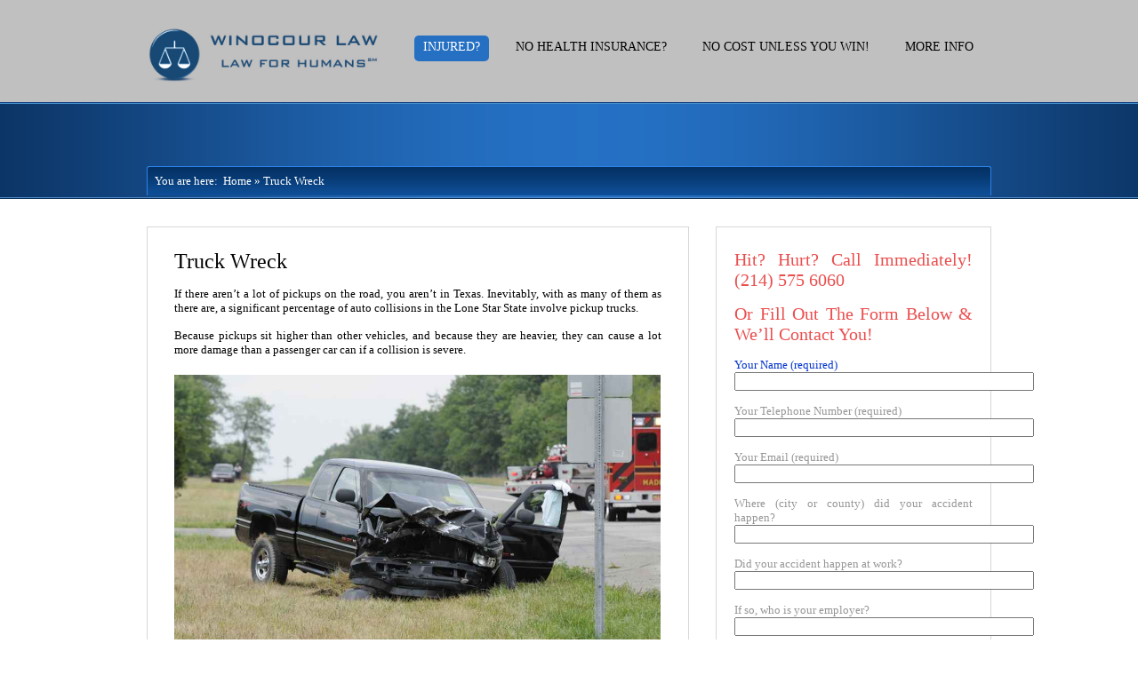

--- FILE ---
content_type: text/html; charset=UTF-8
request_url: http://goodcarwrecklawyer.com/dallas-injury-lawyers-truck-wreck
body_size: 31669
content:
<!DOCTYPE html>
<html lang="en-US" prefix="og: http://ogp.me/ns#">
    <head>

<link rel="author" href="https://plus.google.com/114237969056807130362/about"/>

<meta charset="UTF-8" />
<title>
            Hurt In A Texas Truck Wreck? CALL 214 575 6060. We Know The Law.        </title>
                <link rel="profile" href="http://gmpg.org/xfn/11" />
        <link rel="pingback" href="http://goodcarwrecklawyer.com/xmlrpc.php" />
        <link rel="stylesheet" type="text/css" media="all" href="http://goodcarwrecklawyer.com/wp-content/themes/figerotheme/style.css" />
        
<!-- This site is optimized with the Yoast SEO plugin v7.0.1 - https://yoast.com/wordpress/plugins/seo/ -->
<title>Hurt In A Texas Truck Wreck? CALL 214 575 6060. We Know The Law.</title>
<meta name="description" content="If you&#039;ve been injured in a truck wreck you need to focus on your recovery. Let us deal with the insurance companies looking to take advantage of you."/>
<link rel="canonical" href="http://goodcarwrecklawyer.com/dallas-injury-lawyers-truck-wreck" />
<meta property="og:locale" content="en_US" />
<meta property="og:type" content="article" />
<meta property="og:title" content="Hurt In A Texas Truck Wreck? CALL 214 575 6060. We Know The Law." />
<meta property="og:description" content="If you&#039;ve been injured in a truck wreck you need to focus on your recovery. Let us deal with the insurance companies looking to take advantage of you." />
<meta property="og:url" content="http://goodcarwrecklawyer.com/dallas-injury-lawyers-truck-wreck" />
<meta property="og:image" content="http://goodcarwrecklawyer.com/wp-content/uploads/2013/04/winocour-dallas-truck-wreck-attorney-9.jpg" />
<!-- / Yoast SEO plugin. -->

<link rel='dns-prefetch' href='//ajax.googleapis.com' />
<link rel='dns-prefetch' href='//s.w.org' />
<link rel="alternate" type="application/rss+xml" title=" &raquo; Feed" href="http://goodcarwrecklawyer.com/feed" />
<link rel="alternate" type="application/rss+xml" title=" &raquo; Comments Feed" href="http://goodcarwrecklawyer.com/comments/feed" />
<link rel="alternate" type="application/rss+xml" title=" &raquo; Truck Wreck Comments Feed" href="http://goodcarwrecklawyer.com/dallas-injury-lawyers-truck-wreck/feed" />
		<script type="text/javascript">
			window._wpemojiSettings = {"baseUrl":"https:\/\/s.w.org\/images\/core\/emoji\/11\/72x72\/","ext":".png","svgUrl":"https:\/\/s.w.org\/images\/core\/emoji\/11\/svg\/","svgExt":".svg","source":{"concatemoji":"http:\/\/goodcarwrecklawyer.com\/wp-includes\/js\/wp-emoji-release.min.js?ver=4.9.26"}};
			!function(e,a,t){var n,r,o,i=a.createElement("canvas"),p=i.getContext&&i.getContext("2d");function s(e,t){var a=String.fromCharCode;p.clearRect(0,0,i.width,i.height),p.fillText(a.apply(this,e),0,0);e=i.toDataURL();return p.clearRect(0,0,i.width,i.height),p.fillText(a.apply(this,t),0,0),e===i.toDataURL()}function c(e){var t=a.createElement("script");t.src=e,t.defer=t.type="text/javascript",a.getElementsByTagName("head")[0].appendChild(t)}for(o=Array("flag","emoji"),t.supports={everything:!0,everythingExceptFlag:!0},r=0;r<o.length;r++)t.supports[o[r]]=function(e){if(!p||!p.fillText)return!1;switch(p.textBaseline="top",p.font="600 32px Arial",e){case"flag":return s([55356,56826,55356,56819],[55356,56826,8203,55356,56819])?!1:!s([55356,57332,56128,56423,56128,56418,56128,56421,56128,56430,56128,56423,56128,56447],[55356,57332,8203,56128,56423,8203,56128,56418,8203,56128,56421,8203,56128,56430,8203,56128,56423,8203,56128,56447]);case"emoji":return!s([55358,56760,9792,65039],[55358,56760,8203,9792,65039])}return!1}(o[r]),t.supports.everything=t.supports.everything&&t.supports[o[r]],"flag"!==o[r]&&(t.supports.everythingExceptFlag=t.supports.everythingExceptFlag&&t.supports[o[r]]);t.supports.everythingExceptFlag=t.supports.everythingExceptFlag&&!t.supports.flag,t.DOMReady=!1,t.readyCallback=function(){t.DOMReady=!0},t.supports.everything||(n=function(){t.readyCallback()},a.addEventListener?(a.addEventListener("DOMContentLoaded",n,!1),e.addEventListener("load",n,!1)):(e.attachEvent("onload",n),a.attachEvent("onreadystatechange",function(){"complete"===a.readyState&&t.readyCallback()})),(n=t.source||{}).concatemoji?c(n.concatemoji):n.wpemoji&&n.twemoji&&(c(n.twemoji),c(n.wpemoji)))}(window,document,window._wpemojiSettings);
		</script>
		<style type="text/css">
img.wp-smiley,
img.emoji {
	display: inline !important;
	border: none !important;
	box-shadow: none !important;
	height: 1em !important;
	width: 1em !important;
	margin: 0 .07em !important;
	vertical-align: -0.1em !important;
	background: none !important;
	padding: 0 !important;
}
</style>
<link rel='stylesheet' id='coloroptions-css'  href='http://goodcarwrecklawyer.com/wp-content/themes/figerotheme/color/blue.css?ver=4.9.26' type='text/css' media='all' />
<link rel='stylesheet' id='contact-form-7-css'  href='http://goodcarwrecklawyer.com/wp-content/plugins/contact-form-7/includes/css/styles.css?ver=5.0.1' type='text/css' media='all' />
<script type='text/javascript' src='https://ajax.googleapis.com/ajax/libs/jquery/1.6.3/jquery.min.js?ver=1.6.3'></script>
<script type='text/javascript' src='http://goodcarwrecklawyer.com/wp-content/themes/figerotheme/js/ddsmoothmenu.js?ver=4.9.26'></script>
<script type='text/javascript' src='http://goodcarwrecklawyer.com/wp-content/themes/figerotheme/js/slides.min.jquery.js?ver=4.9.26'></script>
<script type='text/javascript' src='http://goodcarwrecklawyer.com/wp-content/themes/figerotheme/js/cufon-yui.js?ver=4.9.26'></script>
<script type='text/javascript' src='http://goodcarwrecklawyer.com/wp-content/themes/figerotheme/js/Kreon_500.font.js?ver=4.9.26'></script>
<script type='text/javascript' src='http://goodcarwrecklawyer.com/wp-content/themes/figerotheme/js/jcarousellite_1.0.1.js?ver=4.9.26'></script>
<script type='text/javascript' src='http://goodcarwrecklawyer.com/wp-content/themes/figerotheme/js/jquery.tipsy.js?ver=4.9.26'></script>
<script type='text/javascript' src='http://goodcarwrecklawyer.com/wp-content/themes/figerotheme/js/zoombox.js?ver=4.9.26'></script>
<script type='text/javascript' src='http://goodcarwrecklawyer.com/wp-content/themes/figerotheme/js/custom.js?ver=4.9.26'></script>
<link rel='https://api.w.org/' href='http://goodcarwrecklawyer.com/wp-json/' />
<link rel="EditURI" type="application/rsd+xml" title="RSD" href="http://goodcarwrecklawyer.com/xmlrpc.php?rsd" />
<link rel="wlwmanifest" type="application/wlwmanifest+xml" href="http://goodcarwrecklawyer.com/wp-includes/wlwmanifest.xml" /> 
<meta name="generator" content="WordPress 4.9.26" />
<link rel='shortlink' href='http://goodcarwrecklawyer.com/?p=54' />
<link rel="alternate" type="application/json+oembed" href="http://goodcarwrecklawyer.com/wp-json/oembed/1.0/embed?url=http%3A%2F%2Fgoodcarwrecklawyer.com%2Fdallas-injury-lawyers-truck-wreck" />
<link rel="alternate" type="text/xml+oembed" href="http://goodcarwrecklawyer.com/wp-json/oembed/1.0/embed?url=http%3A%2F%2Fgoodcarwrecklawyer.com%2Fdallas-injury-lawyers-truck-wreck&#038;format=xml" />
		<style type="text/css">
			.comments-link {
				display: none;
			}
					</style>
		
		<link rel="shortcut icon" href="http://goodcarwrecklawyer.com/wp-content/uploads/2013/04/dallascarwreckattorney.ico.ico"/>
<script type="text/javascript">

  var _gaq = _gaq || [];
  _gaq.push(['_setAccount', 'UA-33742730-1']);
  _gaq.push(['_trackPageview']);

  (function() {
    var ga = document.createElement('script'); ga.type = 'text/javascript'; ga.async = true;
    ga.src = ('https:' == document.location.protocol ? 'https://ssl' : 'http://www') + '.google-analytics.com/ga.js';
    var s = document.getElementsByTagName('script')[0]; s.parentNode.insertBefore(ga, s);
  })();

</script><!-- Custom Styling -->
<style type="text/css">
.content h1 {
text-align: justify;
}
</style>
        <!--[if gte IE 9]>
                <script type="text/javascript">
                        Cufon.set('engine', 'canvas');
                </script>

        <![endif]-->
<meta name="google-translate-customization" content="a394bad6368b4a7e-43f91f70418d60d6-gb1c4b797da9c545e-1a"></meta>    
</head>
    <body>
        <!--start container-->
        <div class="header-container">
            <div class="container_24">
                <div class="grid_24">
                    <div class="header">
                        <div class="grid_6 logo alpha">
                            <div class="logo"><a href="http://goodcarwrecklawyer.com"><img src="http://goodcarwrecklawyer.com/wp-content/uploads/2013/04/GCWL-LOGO1.jpg" alt="" /></a> </div>
                        </div>
                        <div class="grid_18 omega">
                            <div class="navigation">
<div id="menu" class="menu-menu-container"><ul id="menu-menu" class="ddsmoothmenu"><li id="menu-item-39" class="menu-item menu-item-type-post_type menu-item-object-page current-menu-ancestor current-menu-parent current_page_parent current_page_ancestor menu-item-has-children menu-item-39"><a href="http://goodcarwrecklawyer.com/dallas-injury-lawyers-injure">Injured?</a>
<ul class="sub-menu">
	<li id="menu-item-308" class="menu-item menu-item-type-post_type menu-item-object-page menu-item-308"><a href="http://goodcarwrecklawyer.com/dallas-injury-lawyers-common-injuries">Common Injuries</a></li>
	<li id="menu-item-27" class="menu-item menu-item-type-post_type menu-item-object-page menu-item-27"><a href="http://goodcarwrecklawyer.com/dallas-injury-lawyers-car-wreck">Car Wreck</a></li>
	<li id="menu-item-56" class="menu-item menu-item-type-post_type menu-item-object-page current-menu-item page_item page-item-54 current_page_item menu-item-56"><a href="http://goodcarwrecklawyer.com/dallas-injury-lawyers-truck-wreck">Truck Wreck</a></li>
	<li id="menu-item-30" class="menu-item menu-item-type-post_type menu-item-object-page menu-item-30"><a href="http://goodcarwrecklawyer.com/dallas-injury-lawyers-18-wheeler-wreck">18 Wheeler Wreck</a></li>
	<li id="menu-item-59" class="menu-item menu-item-type-post_type menu-item-object-page menu-item-59"><a href="http://goodcarwrecklawyer.com/dallas-motorcycle-wreck-lawyer">Motorcycle Wreck</a></li>
	<li id="menu-item-611" class="menu-item menu-item-type-custom menu-item-object-custom menu-item-611"><a href="http://dallas-autoaccidentlawyer.com">What To Do After An Auto Accident</a></li>
	<li id="menu-item-33" class="menu-item menu-item-type-post_type menu-item-object-page menu-item-33"><a href="http://goodcarwrecklawyer.com/workplace-injuries">On The Job</a></li>
</ul>
</li>
<li id="menu-item-51" class="menu-item menu-item-type-post_type menu-item-object-page menu-item-51"><a href="http://goodcarwrecklawyer.com/dallas-injury-lawyers-no-health-insurance">No Health Insurance?</a></li>
<li id="menu-item-148" class="menu-item menu-item-type-post_type menu-item-object-page menu-item-has-children menu-item-148"><a href="http://goodcarwrecklawyer.com/dallas-no-advance-fee-lawyers">No Cost Unless You Win!</a>
<ul class="sub-menu">
	<li id="menu-item-167" class="menu-item menu-item-type-post_type menu-item-object-page menu-item-167"><a href="http://goodcarwrecklawyer.com/dallas-injury-lawyer-damages">Damages</a></li>
	<li id="menu-item-17" class="menu-item menu-item-type-post_type menu-item-object-page menu-item-17"><a href="http://goodcarwrecklawyer.com/dallas-injury-lawyers-lost-wages">Loss Of Earning Capacity</a></li>
	<li id="menu-item-18" class="menu-item menu-item-type-post_type menu-item-object-page menu-item-18"><a href="http://goodcarwrecklawyer.com/dallas-medical-expenses-lawyers">Medical Care Expenses</a></li>
	<li id="menu-item-117" class="menu-item menu-item-type-post_type menu-item-object-page menu-item-117"><a href="http://goodcarwrecklawyer.com/dallas-injury-lawyers-loss-of-household-services">Loss Of Household Services</a></li>
	<li id="menu-item-120" class="menu-item menu-item-type-post_type menu-item-object-page menu-item-120"><a href="http://goodcarwrecklawyer.com/dallas-injury-lawyers-loss-of-consortium">Loss Of Consortium</a></li>
	<li id="menu-item-153" class="menu-item menu-item-type-post_type menu-item-object-page menu-item-153"><a href="http://goodcarwrecklawyer.com/dallas-injury-lawyers-physical-pain">Physical Pain</a></li>
	<li id="menu-item-156" class="menu-item menu-item-type-post_type menu-item-object-page menu-item-156"><a href="http://goodcarwrecklawyer.com/dallas-injury-lawyers-mental-anguish">Mental Anguish</a></li>
	<li id="menu-item-160" class="menu-item menu-item-type-post_type menu-item-object-page menu-item-160"><a href="http://goodcarwrecklawyer.com/dallas-injury-lawyer-disfigurement">Disfigurement</a></li>
	<li id="menu-item-164" class="menu-item menu-item-type-post_type menu-item-object-page menu-item-164"><a href="http://goodcarwrecklawyer.com/dallas-injury-lawyers-physical-impairment">Physical Impairment</a></li>
	<li id="menu-item-330" class="menu-item menu-item-type-post_type menu-item-object-page menu-item-330"><a href="http://goodcarwrecklawyer.com/dallas-injury-lawyers-the-legal-process">The Legal Process</a></li>
	<li id="menu-item-284" class="menu-item menu-item-type-post_type menu-item-object-page menu-item-284"><a href="http://goodcarwrecklawyer.com/dallas-injury-lawyers-hire-us">HIRE US!</a></li>
</ul>
</li>
<li id="menu-item-9" class="menu-item menu-item-type-post_type menu-item-object-page menu-item-home menu-item-has-children menu-item-9"><a href="http://goodcarwrecklawyer.com/">More Info</a>
<ul class="sub-menu">
	<li id="menu-item-524" class="menu-item menu-item-type-post_type menu-item-object-page menu-item-524"><a href="http://goodcarwrecklawyer.com/about">About Jonathan Winocour</a></li>
	<li id="menu-item-552" class="menu-item menu-item-type-post_type menu-item-object-page menu-item-552"><a href="http://goodcarwrecklawyer.com/about/blog">Articles &#038; Comments</a></li>
	<li id="menu-item-599" class="menu-item menu-item-type-post_type menu-item-object-page menu-item-has-children menu-item-599"><a href="http://goodcarwrecklawyer.com/traffic-transportation-law-expertise">Traffic &#038; Transportation Law Expertise</a>
	<ul class="sub-menu">
		<li id="menu-item-605" class="menu-item menu-item-type-custom menu-item-object-custom menu-item-605"><a href="http://onlineticketlawyer.com/arlington">Arlington Traffic Ticket Defense</a></li>
		<li id="menu-item-606" class="menu-item menu-item-type-custom menu-item-object-custom menu-item-606"><a href="http://onlineticketlawyer.com/carrollton">Carrollton Traffic Ticket Defense</a></li>
		<li id="menu-item-589" class="menu-item menu-item-type-custom menu-item-object-custom menu-item-589"><a href="http://dallas-trafficticketlawyer.com">Dallas Traffic Ticket Defense</a></li>
		<li id="menu-item-590" class="menu-item menu-item-type-custom menu-item-object-custom menu-item-590"><a href="http://garland-trafficticketlawyer.com">Garland Traffic Ticket Defense</a></li>
		<li id="menu-item-591" class="menu-item menu-item-type-custom menu-item-object-custom menu-item-591"><a href="http://grandprairie-trafficticketlawyer.com">Grand Prairie Traffic Ticket Defense</a></li>
		<li id="menu-item-607" class="menu-item menu-item-type-custom menu-item-object-custom menu-item-607"><a href="http://onlineticketlawyer.com/grapevine">Grapevine Traffic Ticket Defense</a></li>
		<li id="menu-item-592" class="menu-item menu-item-type-custom menu-item-object-custom menu-item-592"><a href="http://irving-trafficticketlawyer.com">Irving Traffic Ticket Defense</a></li>
		<li id="menu-item-593" class="menu-item menu-item-type-custom menu-item-object-custom menu-item-593"><a href="http://mesquite-trafficticketlawyer.com">Mesquite Traffic Ticket Defense</a></li>
		<li id="menu-item-594" class="menu-item menu-item-type-custom menu-item-object-custom menu-item-594"><a href="http://plano-trafficticketlawyer.com">Plano Traffic Ticket Defense</a></li>
		<li id="menu-item-595" class="menu-item menu-item-type-custom menu-item-object-custom menu-item-595"><a href="http://richardson-trafficticketlawyer.com">Richardson Traffic Ticket Defense</a></li>
	</ul>
</li>
</ul>
</li>
</ul></div>                            </div>
                        </div>
                    </div>
                    <!--End Header-->
                </div>
                <div class="clear"></div>
            </div>
        </div>
        <div class="clear"></div>
        <div class="top_strip"></div><!--contact content start-->
<div class="page-info-container">
    <div class="container_24">
        <div class="grid_24">
            <div class="page_info">
                <div id="crumbs">You are here:<a href="http://goodcarwrecklawyer.com">&nbsp;&nbsp;Home</a> &raquo; <span class="current">Truck Wreck</span></div>            </div>
        </div>
        <div class="clear"></div>
    </div>
</div>
<div class="strip_line"></div>
<div class="content-container">
    <div class="container_24">
        <div class="grid_24">
            <div class="content-main">
                <div class="grid_16 alpha">
                    <!--Start content Wrapper-->
                    <div class="content-wrapper">
                        <div class="content-info">
                                                                <h1 class="page-heading">Truck Wreck</h1>
                                                                                        <p>If there aren&#8217;t a lot of pickups on the road, you aren&#8217;t in Texas. Inevitably, with as many of them as there are, a significant percentage of auto collisions in the Lone Star State involve pickup trucks.</p>
<p>Because pickups sit higher than other vehicles, and because they are heavier, they can cause a lot more damage than a passenger car can if a collision is severe.</p>
<p><a href="http://goodcarwrecklawyer.com/wp-content/uploads/2013/04/winocour-dallas-truck-wreck-attorney-9.jpg"><img class="size-full wp-image-434 alignleft" alt="winocour dallas truck wreck attorney 9" src="http://goodcarwrecklawyer.com/wp-content/uploads/2013/04/winocour-dallas-truck-wreck-attorney-9.jpg" width="960" height="640" srcset="http://goodcarwrecklawyer.com/wp-content/uploads/2013/04/winocour-dallas-truck-wreck-attorney-9.jpg 960w, http://goodcarwrecklawyer.com/wp-content/uploads/2013/04/winocour-dallas-truck-wreck-attorney-9-300x200.jpg 300w" sizes="(max-width: 960px) 100vw, 960px" /></a></p>
<p>On the flip side of this, when a pickup&#8217;s driver or passenger is injured, it is not uncommon for an insurance adjuster to attempt to minimize the value of claim by arguing that if the injured party was in a pickup then they can&#8217;t have been hurt very badly.</p>
<p>If you’ve been injured because some fool wasn’t paying attention, then you’re entitled to compensation for your injuries.</p>
<p>In order to maximize the amount of compensation you’re entitled to, you need to retain an attorney.</p>
<p>If you rely on the negligent driver’s insurance company to pay you what you’re legally entitled to, you’re being as foolish as the driver that caused the accident in the first place. That driver’s insurance company wants to pay you the lowest amount it can get away with, and get you to sign a release of all your claims against its insured driver.</p>
<p>In order to recover what your case is truly worth, you need a lawyer who knows the law, who knows what a case is worth, and can make an accurate determination of your case’s value, and then fight for that value and nothing less.</p>
<p>Moreover, if you’ve just been hurt, you should be focused on your health and your recovery. You don’t want to be dealing with an aggressive and persistent insurance adjuster who wants to throw you a laughable settlement and close your file.</p>
<p>Even your own insurance company cannot be trusted to give you good advice. They may be worried that you will make a claim on your uninsured or underinsured policy, if you have one, and they’ll do what they can to minimize the value of that claim.</p>
<p>The bottom line is that while we all pay premiums to insurers in order to shift the risk of loss to them, the sad fact is that insurance companies have bought sufficient political influence to make it impossible for someone without an attorney to properly hold them to their burden.</p>
<p>If you choose us to represent you we act aggressively to force the insurance companies to do their job so you can apply your focus and efforts where they are most needed; on the process of repairing your health and well-being after a traumatic event.</p>
<p>We help with that too if need be – by referring you to one of the physicians or treatment facilities inside our extensive network of care providers who will work for the promise of payment from the proceeds we collect on your behalf.</p>
<h1>CALL US TODAY TO MAXIMIZE THE VALUE OF YOUR PERSONAL INJURY CLAIM. 214 575 6060. WE ARE DALLAS PERSONAL INJURY LAWYERS. WE KNOW TEXAS INSURANCE. WE KNOW TEXAS LAW.</h1>
                                    <div class="clear"></div>
                                    <nav id="nav-single"> <span class="nav-previous">
                                                                            </span> <span class="nav-next">
                                                </span> </nav>
                            </div>
                    </div>
                    <!--End content Wrapper-->
                </div>
                <!--Start Sidebar-->
<!--Start Sidebar wrapper-->
<div class="grid_8 omega">
    <div class="sidebar">
        <h3>Hit? Hurt? Call Immediately!  (214) 575 6060</h3>			<div class="textwidget"></div>
		<h3>Or Fill Out The Form Below &#038; We&#8217;ll Contact You!</h3>			<div class="textwidget"><div role="form" class="wpcf7" id="wpcf7-f89-o1" dir="ltr">
<div class="screen-reader-response"></div>
<form action="/dallas-injury-lawyers-truck-wreck#wpcf7-f89-o1" method="post" class="wpcf7-form" novalidate="novalidate">
<div style="display: none;">
<input type="hidden" name="_wpcf7" value="89" />
<input type="hidden" name="_wpcf7_version" value="5.0.1" />
<input type="hidden" name="_wpcf7_locale" value="" />
<input type="hidden" name="_wpcf7_unit_tag" value="wpcf7-f89-o1" />
<input type="hidden" name="_wpcf7_container_post" value="0" />
</div>
<p><font face="Trebuchet MS", Helvetica, sans-serif; color="#0033cc">Your Name (required)<br />
   <span class="wpcf7-form-control-wrap your-name"><input type="text" name="your-name" value="" size="40" class="wpcf7-form-control wpcf7-text wpcf7-validates-as-required sidebarInput" aria-required="true" aria-invalid="false" /></span> </font></p>
<p>Your Telephone Number (required)<br />
   <span class="wpcf7-form-control-wrap your-telephone-number"><input type="text" name="your-telephone-number" value="" size="40" class="wpcf7-form-control wpcf7-text wpcf7-validates-as-required sidebarInput" aria-required="true" aria-invalid="false" /></span> </p>
<p>Your Email (required)<br />
   <span class="wpcf7-form-control-wrap your-email"><input type="email" name="your-email" value="" size="40" class="wpcf7-form-control wpcf7-text wpcf7-email wpcf7-validates-as-required wpcf7-validates-as-email sidebarInput" aria-required="true" aria-invalid="false" /></span> </p>
<p>Where (city or county) did your accident happen?<br />
   <span class="wpcf7-form-control-wrap where-did-your-accident-happen"><input type="text" name="where-did-your-accident-happen" value="" size="40" class="wpcf7-form-control wpcf7-text sidebarInput" aria-invalid="false" /></span> </p>
<p>Did your accident happen at work?<br />
   <span class="wpcf7-form-control-wrap did-your-accident-happen-at-work"><input type="text" name="did-your-accident-happen-at-work" value="" size="40" class="wpcf7-form-control wpcf7-text sidebarInput" aria-invalid="false" /></span> </p>
<p>If so, who is your employer?<br />
   <span class="wpcf7-form-control-wrap if-so-who-is-your-employer"><input type="text" name="if-so-who-is-your-employer" value="" size="40" class="wpcf7-form-control wpcf7-text sidebarInput" aria-invalid="false" /></span> </p>
<p>Did your accident happen at an intersection?<br />
   <span class="wpcf7-form-control-wrap did-your-accident-happen-at-an-intersection"><input type="text" name="did-your-accident-happen-at-an-intersection" value="" size="40" class="wpcf7-form-control wpcf7-text sidebarInput" aria-invalid="false" /></span> </p>
<p>If so, what were the intersecting streets?<br />
   <span class="wpcf7-form-control-wrap if-so-what-were-the-intersecting-streets"><input type="text" name="if-so-what-were-the-intersecting-streets" value="" size="40" class="wpcf7-form-control wpcf7-text sidebarInput" aria-invalid="false" /></span> </p>
<p>When did your accident happen?<br />
   <span class="wpcf7-form-control-wrap when-did-your-accident-happen"><input type="text" name="when-did-your-accident-happen" value="" size="40" class="wpcf7-form-control wpcf7-text sidebarInput" aria-invalid="false" /></span> </p>
<p>Do you have a police incident report number?<br />
   <span class="wpcf7-form-control-wrap do-you-have-a-police-incident-report-number"><input type="text" name="do-you-have-a-police-incident-report-number" value="" size="40" class="wpcf7-form-control wpcf7-text sidebarInput" aria-invalid="false" /></span> </p>
<p>Was the other driver insured?<br />
   <span class="wpcf7-form-control-wrap was-the-other-driver-insured"><input type="text" name="was-the-other-driver-insured" value="" size="40" class="wpcf7-form-control wpcf7-text sidebarInput" aria-invalid="false" /></span> </p>
<p>If so, with which insurance company?<br />
   <span class="wpcf7-form-control-wrap if-so-with-which-insurance-company"><input type="text" name="if-so-with-which-insurance-company" value="" size="40" class="wpcf7-form-control wpcf7-text sidebarInput" aria-invalid="false" /></span> </p>
<p>If so, do you have a claim number, and what is it?<br />
   <span class="wpcf7-form-control-wrap if-so-do-you-have-a-claim-number"><input type="text" name="if-so-do-you-have-a-claim-number" value="" size="40" class="wpcf7-form-control wpcf7-text sidebarInput" aria-invalid="false" /></span> </p>
<p>Tell us about the circumstances of your accident...<br />
   <span class="wpcf7-form-control-wrap your-message"><textarea name="your-message" cols="40" rows="10" class="wpcf7-form-control wpcf7-textarea" aria-invalid="false"></textarea></span> </p>
<p><input type="submit" value="Send" class="wpcf7-form-control wpcf7-submit" /></p>
<div class="wpcf7-response-output wpcf7-display-none"></div></form></div></div>
		<form role="search" method="get" id="searchform" action="http://goodcarwrecklawyer.com/">
  <div>
    <input type="text" onfocus="if (this.value == 'Search') {this.value = '';}" onblur="if (this.value == '') {this.value = 'Search';}"  value="Search" name="s" id="s" />
    <input type="submit" id="searchsubmit" value="" />
  </div>
</form>
<div class="clear"></div>
<br/>
            </div>
</div>
<!--End Sidebar wrapper-->
                <!--End Sidebar-->
            </div>
        </div>
        <div class="clear"></div>
    </div>
</div>
<!--contact content end-->
<div class="clear"></div>
<!--start footer-->
<div class="main-footer">
    <div class="container_24">
        <div class="grid_24">
            <div class="footer">
    <div class="grid_6 alpha">
        <div class="footer-one">
                            			<div class="textwidget"><span class='st_facebook' st_title='<?php the_title(); ?>' st_url='< ?php the_permalink(); ?>'></span><span class='st_twitter' st_title='<?php the_title(); ?>' st_url='< ?php the_permalink(); ?>'></span><span class='st_email' st_title='<?php the_title(); ?>' st_url='< ?php the_permalink(); ?>'></span><span class='st_sharethis' st_title='<?php the_title(); ?>' st_url='< ?php the_permalink(); ?>'></span><span class='st_plusone' st_title='<?php the_title(); ?>' st_url='< ?php the_permalink(); ?>'></span></div>
		                    </div>
    </div>
    <div class="grid_6">
        <div class="footer-two">
                    </div>
    </div>
    <div class="grid_6">
        <div>
                            			<div class="textwidget"><div id="google_translate_element"></div><script type="text/javascript">
function googleTranslateElementInit() {
  new google.translate.TranslateElement({pageLanguage: 'en', includedLanguages: 'es', layout: google.translate.TranslateElement.InlineLayout.HORIZONTAL, autoDisplay: false}, 'google_translate_element');
}
</script><script type="text/javascript" src="//translate.google.com/translate_a/element.js?cb=googleTranslateElementInit"></script></div>
		                    </div>
    </div>
    <div class="grid_6 omega">
        <div class="footer-search">
                    </div>
    </div>
</div>
        </div>
        <div class="clear"></div>
    </div>
</div>
<div class="bottom-footer-container">
    <div class="container_24">
        <div class="grid_24">
            <div class="bottom-footer">
                <ul class="social_logos">
                                            <li>
                            <a title="Share on facebook" href="http://www.facebook.com/pages/Winocour-Law/152633418193488?"><img src="http://goodcarwrecklawyer.com/wp-content/themes/figerotheme/images/link-1.png"></a>
                        </li>
                                            <li>
                            <a title="Tweet This" href="http://twitter.com/goodtexaslawyer"><img src="http://goodcarwrecklawyer.com/wp-content/themes/figerotheme/images/link-2.png"></a>
                        </li>
                                            <li>
                            <a title="Share on Linkedin" href="http://www.linkedin.com/in/goodtexaslawyer "><img src="http://goodcarwrecklawyer.com/wp-content/themes/figerotheme/images/link-3.png"></a>
                        </li>
                                                    </ul>
                    <span class="copyright">Winocour Law 2013</span>
            </div>
        </div>
    </div>
</div>
<!--footer close-->
<!--end container-->
<script type='text/javascript' src='http://goodcarwrecklawyer.com/wp-includes/js/comment-reply.min.js?ver=4.9.26'></script>
<script type='text/javascript'>
/* <![CDATA[ */
var wpcf7 = {"apiSettings":{"root":"http:\/\/goodcarwrecklawyer.com\/wp-json\/contact-form-7\/v1","namespace":"contact-form-7\/v1"},"recaptcha":{"messages":{"empty":"Please verify that you are not a robot."}},"cached":"1"};
/* ]]> */
</script>
<script type='text/javascript' src='http://goodcarwrecklawyer.com/wp-content/plugins/contact-form-7/includes/js/scripts.js?ver=5.0.1'></script>
<script type='text/javascript' src='http://goodcarwrecklawyer.com/wp-includes/js/wp-embed.min.js?ver=4.9.26'></script>
</body></html>
<!-- Quick Cache file path: /cache/quick-cache/cache/http/goodcarwrecklawyer-com/dallas-injury-lawyers-truck-wreck.html -->
<!-- Quick Cache file built for (http://goodcarwrecklawyer.com/dallas-injury-lawyers-truck-wreck) in 0.20285 seconds, on: Dec 30th, 2025 @ 4:29 am UTC. -->
<!-- This Quick Cache file will auto-expire (and be rebuilt) on: Jan 6th, 2026 @ 4:29 am UTC (based on your configured expiration time). -->
<!-- +++++++++++++++++++++++++++++++++++++++++++++++++++++++++++++++++++++++++++++++++++++++++++++++++++++++++++++++++++++++++++++++++++++++++++++ -->
<!-- Quick Cache fully functional :-) Cache file served for (http://goodcarwrecklawyer.com/dallas-injury-lawyers-truck-wreck) in 0.00177 seconds, on: Jan 5th, 2026 @ 5:34 pm UTC. -->

--- FILE ---
content_type: text/css
request_url: http://goodcarwrecklawyer.com/wp-content/themes/figerotheme/style.css
body_size: 44155
content:
/*
Theme Name: Figero Theme
Theme URI: http://www.inkthemes.com/wp-themes/figero-wordpress-theme/
Author: InkThemes.com
Author URI: http://inkthemes.com/
Description: The Website built using Figero Theme is supereasy to build and is very simplistic in design, the visitors love to see the whole content clearly. Figero Theme got several theme options to allow changing and manipulating literally everything in the site. Still the site is very easy to built.
Version: 1.5
License: GNU General Public License
License URI: license.txt
Tags: black, blue, green, orange, pink, red, yellow, one-column, two-columns, left-sidebar, right-sidebar, fixed-width, flexible-width, custom-background, custom-colors, custom-header, custom-menu, editor-style, featured-image-header, featured-images, full-width-template, microformats, post-formats, rtl-language-support, sticky-post, theme-options, translation-ready
*/
@import url("css/reset.css");
@import url("css/960_24_col.css");
@import url(http://fonts.googleapis.com/css?family=PT+Sans|PT+Sans+Narrow);
/*=======================================================*/
/*----------------------BASIC HTML-----------------------*/
/*=======================================================*/
body {
    font-size:13px;
    color:#000000
;
    font-family: "Trebuchet MS";
}
pre, code {
}
hr {
    border: 0 #ccc solid;
    border-top-width: 1px;
    clear: both;
    height: 0;
}
:focus {/* remember to define focus styles! */
    outline: 0;
}
input[type="submit"] {
    cursor:pointer;
}
blockquote:before, blockquote:after, q:before, q:after {
    content: "";
}
blockquote, q {
    quotes: "" "";
}
a{
    text-decoration: none;
    color:#333333;
}
h1, h2, h3, h4, h5, h6 {
    font-family:"Trebuchet MS";
    font-weight:normal;
    color:#474747;
}
span {
}
p, li, a, label {
    font-family: "Trebuchet MS";

}
td,th{
    border: 1px solid #ccc;
    padding: 3px;
}
th{
    background: #cccccc; 
}
select{
    clear: both;
}
/*=======================================================*/
/*-----------------------HEADINGS------------------------*/
/*=======================================================*/
h1 {
    font-size: 24px;
}
h2 {
    font-size: 22px;
}
h3 {
    font-size: 20px;
}
h4 {
    font-size: 18px;
}
h5 {
    font-size: 16px;
}
h6 {
    font-size: 14px;
}
/*=======================================================*/
/*------------------------SPACING------------------------*/
/*=======================================================*/

ol {
    list-style: decimal;
}
ul {
    list-style: disc;
}
li {
    margin-left: 30px;
}
p, dl, hr, h1, h2, h3, h4, h5, h6, ol, ul, pre, table, address, fieldset, figure {
    margin-bottom: 15px;
}
h1, h2, h3, h4, h5, h6{
    color:#000;
}
/*=======================================================*/
/*--------------------DEFAULT LAYOUT---------------------*/
/*=======================================================*/
.content-container {
    background-color:#FFFFFF

;
    border-top:1px solid #FFFFFF

;
}
.index-container {
    background-color:#FFFFFF

;
}
.index-container.first_featured{
    background: #FFFFFF

;
}
.header-container {
    background-repeat: repeat-x;
    background-color:silver


;
}
.header-container .header .logo img{
    max-width:280px;

}
.header-container .header-bottom {
    background:url(images/header-bottom1.png);
    height:1px;
}
.page-info-container {
    background:#FFFFFF
 url(images/sliderbg-blue.png) center repeat-y;
    height:105px;
    margin-top:0;
}
.page-info-container .page_info {
    padding-top:25px;
}
.page-info-container .page_info #crumbs{
    font-family: "Trebuchet MS";
    background:#FFFFFF
 url('images/subheadstrip.png') repeat-x; 
    margin-top: 45px;
    padding: 8px;
    color:#fff;
    border-top: 1px solid #2b82e5;
    border-left: 1px solid #2b82e5;
    border-right: 1px solid #2b82e5;
    -webkit-border-radius: 3px 3px 0 3px;
    -moz-border-radius: 3px 3px 0 3px;
    border-radius: 3px 3px 0 3px;
    -webkit-border-bottom-left-radius:0;
    -webkit-border-bottom-right-radius:0;
}
.page-info-container .page_info #crumbs a{
    color:#FFFFFF

;
}
.page-info-container .page-heading {
    font-size:27px;
    color:#FFFFFF

;
}
/*header  */
#menu {
    position:relative;
}
#menu li {
    list-style-type:none;
    margin-left:0;
    color:black;
}
#menu li a {
    font-family: "Trebuchet MS";
    font-size:14px;
    margin:0;
    padding-left:10px;
    padding-right:10px;
    padding-top:5px;
    padding-bottom:5px;
    position:relative;
    float:left;
    color: black;
    text-align:center;
    text-decoration:none;
    text-transform: uppercase;
    border-radius:5px;
    -moz-border-radius:5px;
    -khtml-border-radius:5px;
    -webkit-border-radius:5px;
}
#menu li.current_page_item a.selected{
    -moz-border-radius:  5px 5px 0 0;
    border-radius: 5px 5px 0 0;   
}
#menu li.current-menu-item a, #menu li.current-menu-parent a, #menu li.current_page_parent a, #menu li a.selected, #menu li a:hover {
    margin:0;
    padding-left:10px;
    padding-right:10px;
    padding-top:5px;
    padding-bottom:8px;
    color:black;
}
#menu li li a, #menu li li a.selected, #menu li li a:hover {
    border:none;
    border-radius:5px;
}
#menu li.current-menu-item a:hover, #menu li.current-menu-parent a:hover, #menu li.current_page_parent a:hover, #menu li a:hover.selected {
    text-decoration:none;
    color: black;
}
#menu .ddsmoothmenu {
    font-family:'Trebuchet MS'
    margin:0;
    padding:0;
    list-style:none;
    float:right;
    position:relative;
    margin-top:30px;/*	margin-left:60px;*/
}
#menu .ddsmoothmenu li > ul {
    margin-top:0;
}

#menu .ddsmoothmenu li > ul li > ul {
    margin-top:1px;
    margin-left:0;
    background-color:blue;
}
/*Top level list items*/
#menu .ddsmoothmenu li {
    margin:0 !important;
    position: relative;
    display: inline;
    float: left;
    padding:10px;
    
}
#menu .ddsmoothmenu li:last-child{
    background: none;
}
/*Top level menu link items style*/
#menu .ddsmoothmenu li li {
    font-family: "Trebuchet MS";
    font-size:14px;
    color:black;
    text-transform:capitalize;
    margin:0;
    padding:0;/*background of menu items (default state)*/
}
#menu .ddsmoothmenu li li a {
    width: 130px; /*width of sub menus*/
    height:auto;
    float:none;
    display: block;
    text-align:left;
    color: black;
    text-shadow:none;
    margin:0;
    padding:10px 18px;
    text-decoration: none;
    background:none;
    position:relative;
    font-size:16px;
    background:url(images/footer-line2.png) bottom no-repeat;
    text-transform: none;
}
#menu .ddsmoothmenu li li a:after {
    width:100%;
    content: '';
    position:absolute;
    color:inherit;
    left:0;
    top:0;
}
#menu .ddsmoothmenu li li li li:last-child a, #menu .ddsmoothmenu li li li li:last-child a:after {
    border-top:none;
}
#menu .ddsmoothmenu li li:last-child a:after {
    width:100%;
    content: '';
    position:absolute;
    left:0;
    bottom:0;
    color:black;
}
* html #menu .ddsmoothmenu li li a { /*IE6 hack to get sub menu links to behave correctly*/
    display: inline-block;
}
#menu .ddsmoothmenu li li a:link, #menu .ddsmoothmenu li li a:visited {
    color: black;
    background-color:#1f1f1f;
}
#menu .ddsmoothmenu li li a.selected, #menu .ddsmoothmenu li li a:hover { /*CSS class that's dynamically added to the currently active menu items' LI A element*/
    color: #979797;
}
/*1st sub level menu*/
#menu .ddsmoothmenu li ul {
    color: black;
    margin-top:-10px;
    margin-left:10px;
    position: absolute;
    left: 0;
    display: none; /*collapse all sub menus to begin with*/
    visibility: hidden;
}
#menu li li:first-child {
    /*	padding-top:5px !important;*/
    border-radius:0 5px 0 0;
    -moz-border-radius:0 5px 0 0;
    -khtml-border-radius:0 5px 0 0;
    -webkit-border-top-right-radius:5px;
}
#menu li li:last-child a{
    /*padding-bottom:5px !important;*/
    border-radius:0 0 5px 5px;
    -moz-border-radius:0 0 5px 5px;
    -khtml-border-radius:0 0 5px 5px;
    -webkit-border-bottom-left-radius:5px;
    -webkit-border-bottom-right-radius:5px;
}
#menu .ddsmoothmenu li > ul li > ul li:first-child a{
    border-radius:0 5px 0 0;
    -moz-border-radius:0 5px 0 0;
    -khtml-border-radius:0 5px 0 0;
    -webkit-border-top-right-radius:5px;
}
/*Sub level menu list items (undo style from Top level List Items)*/
#menu .ddsmoothmenu li ul li {
    display: list-item;
    float: none;
    color: black;
}
/*All subsequent sub menu levels vertical offset after 1st level sub menu */
#menu .ddsmoothmenu li ul li ul {
    padding-top:0;
    color: black;
    background:none;
    top: 0;
    margin-top:0;
}
/* Holly Hack for IE \*/
* html .ddsmoothmenu {
    height: 1%;
} /*Holly Hack for IE7 and below*/
/* ######### CSS classes applied to down and right arrow images  ######### */
.downarrowclass {
    display:block;
    position: absolute;
    width:0;
    height:0;
    overflow:hidden;
    top: 0;
    right: 0;
    display:none !important;
}
.rightarrowclass {
    display:block;
    width:5px;
    height:7px;
    position: absolute;
    margin-top:-3px;
    top: 50%;
    right: 8px;
}
/* ######### CSS for shadow added to sub menus  ######### */
.ddshadow {
    width:0;
    height:0;
    position: absolute;
    left: 0;
    top: 0;
    display:none;
}

#menu li.current-menu-item a {
    background-color:#2570c3;
}
#menu .ddsmoothmenu li > ul li > ul {
    background-color:#2570c3;
}
#menu .ddsmoothmenu li li a {
    background:url(images/slider-strip-blue.png) bottom repeat-x;
}
#menu .ddsmoothmenu li li:last-child a{
    background:none;
}
#menu .ddsmoothmenu li li a:link, #menu .ddsmoothmenu li li a:visited {
    color:black;
    background-color:#2570c3;
}
#menu .ddsmoothmenu li li a.selected, #menu .ddsmoothmenu li li a:hover { /*CSS class that's dynamically added to the currently active menu items' LI A element*/
    color: black ;
}
#menu li.current-menu-parent a, #menu li.current_page_parent a, #menu li a.selected, #menu li a:hover {
    color:black;
    background:#2570c3;
}
/*Top level menu link items style*/
#menu .ddsmoothmenu li li {
    background: #2570c3;
    color:black;
}
.strip_line{
    background:url(images/strip-line.png) 0 0 repeat-x;
    height: 2px;
    width: 100%;
}
.top_strip{
    background:url(images/slider-strip-blue.png) 0 0 repeat-x;
    height: 2px;
    width: 100%;  
}
.slide .entry h2 {
    background:url(images/slider-strip-blue.png) bottom repeat-x;
}
.main_header {
    height:30px;
    background-color:red;
    border-bottom:1px solid #000000;
}
.header .logo img {
    margin:30px 0 20px 0;
}
.second-header {	
    overflow:hidden;
    background:#082c58 url(images/sliderbg-blue.png) center repeat-y;
}
#slides {
    position: relative;
    margin-bottom:0px;
}
#slide-box {
    position: relative;
}
.slides_container{
    overflow:hidden;
	position:relative;
	display:none;
}
.slide {
    width: 950px;

}
.slide .video {
    float:right;	
    position: relative;
}
.slide iframe{
    position: relative;
    margin: 0;
    padding: 0;
    width:516px !important;        
    max-height: 300px !important;       
    margin-top: 45px;
    margin-left: 50px !important;
}
.slide .images {
    margin-left:50px;
    text-align:right;
    margin-left:50px;
    line-height:340px;
    vertical-align:middle;
    padding-top: 10px;
}
.slide .images img {
    max-width:516px;
    max-height:300px;
    margin-bottom: 0;
}
.slide .entry {
    width:370px;
    float:left;
    margin-top:40px;
    text-shadow: black 0.1em 0.1em 0.2em;
    padding-bottom: 5px;
}
.slide .entry h2 {
    font-size:38px;
    color:#fff;
    padding-bottom:20px;
}
.entry a{

}
.slide .entry p {
    color:#fff;
font-size: 18px;
}
.slide .slidedtext {
    color:#fff;
}
#slides a.prev {
    background: url('images/arrows.png') no-repeat 0 -54px;
    width: 23px;
    height: 38px;
    left:-80px;
    opacity: 1;
    position: absolute;
    text-indent: -9999em;
    top: 45%;
    z-index: 999;
    color:#d7d7d7;
}
#slides a.next {
    background: url('images/arrows.png') no-repeat -2px 0;
    width: 23px;
    height: 38px;
    opacity: .8;
    position: absolute;
    right:-80px;
    text-indent: -9999em;
    top: 45%;
    z-index: 999;
    color:#d7d7d7;
}
#slides a.prev:hover, #slides a.next:hover {
    opacity:.5;
}
#slider_nav {
    margin-bottom:5px;
    margin-top: 1px;
    position: relative;
    z-index: 2;
}
#slider_nav, #line_wrap {
    margin-left: auto;
    margin-right: auto;
    width: 890px;
}
#line_wrap {
    position: relative;
    z-index:1;
}
#slider_pag ul {
    float: left;
    left: 50%;
    margin: 10px auto 30px 0;
    max-width: 700px;
    position: relative;
    list-style-type:none;
}
#slider_pag li:first-child {
    padding: 0 2px 0 2px;
}
#slider_pag li:last-child {
    padding: 0 3px 0 2px;
}
#slider_pag li {
    float: left;
    padding: 0 2px;
    position: relative;
    right: 50%;
    margin:0;
}
#slider_pag a {
    border: medium none;
    display: block;
    height: 11px;
    text-indent: -9999px;
    width: 10px;
}
ul.pagination {
    margin-bottom:0;
}
#slides .pagination li a {
    display:block;
    width:10px;
    height:0;
    padding-top:10px;
    background-image:url(images/pagination.png);
    background-position:0 0;
    float:left;
    overflow:hidden;
}
#slides .pagination li.current a {
    background-position:0 -10px;
    margin-bottom:5px;
}
a.btn-1{
    margin-right: 10px !important;
}
a.btn-1, a.btn-2 {
    font-size: 13px;
    font-weight:bold;
    display: inline-block;
    line-height: 1em;
    padding: 12px 17px;
    margin:10px 0 1.5em;
    text-align: center;
    text-shadow: 0 1px 0 rgba(255, 255, 255, 0.3);
    text-decoration: none !important;		
    background: url('images/buttons.png') no-repeat 0 0;
    width: 176px;
    height: 45px;
    line-height:42px;
    font-size:16px;
    text-align:center;
    margin:0px;
    padding:0px;
    margin-top: 15px;
    color: black;
    font-weight: bold;
    text-shadow:0 1px 0 #fff;
    margin-bottom:20px;    
}
a.btn-1:hover, a.btn-2:hover{
    background: url('images/buttons.png') no-repeat 0 -51px;
    width: 176px;
    height: 45px; 
}
.index-container .feature-index {
    margin-top:50px;
    margin-bottom:40px;
    overflow:hidden;
}
.index-container .full_cols{
    margin-bottom: 52px;
    padding: 0 10px;
}
.index-container .full_cols h1{
color: black;
}
.feature-index . {
    margin-right:45px;
    overflow:hidden;
}
.feature-one p{
line-height:25px;
text-align:justify;
font-size:18px;
}
.feature-index .feature-two {
    margin-left:45px;
    margin-right:40px;
}
.feature-index .feature-one h1 {
    text-align:center;
    font-size:30px;
    overflow:hidden;
}
.feature-index .feature-two img {
    float:left;
    padding:2px;
    border:1px solid #d7d7d7;
    width:100px;
    height:auto;
    background-color:#ffffff;
}
.feature-index .feature-two p {
    float:right;
    width:255px;
    line-height: 26px;
}
.testimonial_holder {
    position:relative;
    width:360px;
    overflow:hidden;
    padding:3px;
    float: right;
    text-align: center;
    
}
.testimonial_holder ul{
    margin-bottom: 0;
}
.testimonial_holder .testimonial-list {
    list-style:none;
    margin-left:0;
    width:360px;
}
.testimonial_holder #jCarouselLite_nav2 {
    position:absolute;
}
.testimonial_holder .testimonial_jcarousel {
    min-height:50px;
    list-style:none;
}

.testimonial_holder .testimonial_jcarousel p {
    text-align:justify;
    line-height: 20px;
    font-size: 14px
}
.testimonial_holder .testimonial_jcarousel img {
    float:left;
    padding:4px;
    width: 85px;
    height: 85px;
    border:1px solid #d7d7d7;
    background-color:#ffffff;
    margin-right: 15px;
    margin-top: 4px;
}
.testimonial_holder .testimonial-client-name {
    font-weight:bold;
    display:block;
    min-height:50px;
}

.testimonial_holder a.prev2:hover, a.next2:hover {
    opacity:0.8;
}
/*start content*/

.container-strip {
    height:1px;	
    border-bottom: 1px solid #ccc;
}
.content-main {
    background-color:#f5f5f5;
}
.content {
    margin-top: 65px;
}
.content .feature-content {

    margin-bottom:50px;
}
.content .feature-content h3 {
    margin-bottom:12px;
text-align: justify;
}
.content .feature-content P {
text-align: justify;

}
.content .feature-content img.feature-image {
    margin-top:4px;
    float:left;
    max-width:64px;
    max-height: 64px;
}
.content .feature-content .inner-content {
    margin-left:70px;
}
.content .feature-content .inner-content h3{
color: black;
}
img.bottom-border {
    margin:50px 0 0 0;
}


/*end content*/
/*box start*/
.box img {
    margin:25px 0;
}
.box-one {
    overflow:hidden;
    margin-bottom: 30px;
}

/*------footer start---------*/
.main-footer {
    background:url(images/footer-background.png);
    padding-bottom: 15px;
}
.footer {
    padding-top:25px;
    color:#a1a1a1;
    padding-bottom:20px;
}
.footer h5, .footer p{
    color:#a1a1a1;
    margin-bottom:15px;
  overflow: hidden;
}
.footer .footer-one {
    margin-right:20px;
}
.footer ul {
    list-style:none;
    text-decoration:none;
    margin-left:-30px;
    margin-right:15px;
    padding-left:0;
}
.footer ul li {
    padding:10px 0;
    background:url(images/footer-line2.png) bottom no-repeat;
}
.footer ul li:last-child{
    background: none;
}
.footer ul li a {
    text-decoration:none;
    color:#4a4a4a;
    padding-left:5px;
}
.footer ul li:hover {
    background-color:#121212;
}
.footer .footer-two {
    padding-right:20px;
}
.footer .footer-text {
    padding-left:20px;
}
.footer .footer-line {
    background:url(images/footer-line2.png) repeat-x;
    background-position:center;
    height:3px;
    margin-bottom:15px;
}
.footer .footer-search {
    text-align:left;
}
.bottom-footer .social_logos{
    list-style-type: none;
    margin: 0;
    padding: 0;
    float: left;
    margin-top:8px;
}
.bottom-footer .social_logos li{
    display: inline;
    margin:0;
}
#searchform {
    background: url(images/searchbg.png) no-repeat;
    width:187px;
    height:37px;
    border:none;
    position:relative;
}
#searchform input[type="text"] {
    width:120px;
    height:27px;
    background:transparent;
    border:none;
    padding:3px 20px 0 10px;
    color:#dfdfdf;
}
#searchform input[type="submit"] {
    position:absolute;
    right:40px;
    top:10px;
    background:url(images/search.png) no-repeat;
    width:18px;
    height:18px;
    border:none;
    cursor:pointer;
}
.bottom-footer-container {
    background:url(images/bottom-footer.png);
}
.bottom-footer {
    overflow: hidden;
}
.bottom-footer span.copyright {
    margin:10px 0;
    float:right;
}
.tipsy {
    margin-bottom:5px;
    padding: 5px;
    font-size: 10px;
    opacity: 0.8;
    filter: alpha(opacity=80);
    background-repeat: no-repeat;
    background-image: url(images/tipsy.png);
    background-position:bottom center;
}
.tipsy-inner {
    padding: 10px 12px 10px 12px;
    background-color: #fff;
    color: #000;
    max-width: 200px;
    text-align: center;
    font-size:16px;
}
.tipsy-inner {
    -moz-border-radius:3px;
    -webkit-border-radius:3px;
}
.tipsy-north {
}
/*=======================================================*/
/*----------------------contact page end start--------------*/
/*=======================================================*/

.sidebar h3 {
    color:#e20d0d;
    margin-left:0;
}
.sidebar ul.inner-list {
    margin-left:20px;
    margin-bottom:0;
}
.sidebar ul {
    list-style-image:url(images/blog-list-img.png);
    margin-left:0;
    list-style-position: inside; 
    margin-bottom:20px;
}
.sidebar ul li {
    padding:10px 0;
    border-bottom: 1px solid #cccccc; 
    margin-left: 10px;
}
.sidebar ul li a {
    text-decoration:none;
    color:#989696;
}
.sidebar ul li a:hover{
    color:#e20d0d;
}
.sidebar ul .children{
    margin-left: 15px;
    margin-bottom: 0;
}
.sidebar ul .children li{
    margin-left: 15px;
    border-bottom:none; 
} 
.sidebar .recent_post li {
    margin-left:0;
    overflow:hidden;
    background:none;
    padding-left:0;
}
.sidebar .recent_post li img {
    float:left;
    width: 32px;
    height: 30px;
    margin-right: 10px;
    margin-top: 5px;
}
.sidebar .recent_post li p {
    margin-left:35px;
}
.sidebar {
    background-color:#ffffff;
    border:1px solid #d7d7d7;
    margin-bottom:70px;
    color:#989696;
    padding:25px 20px;
}
.sidebar h3 {
    color:#ea4e4e;
}
.sidebar .left-catagories ul.outer-list li, .sidebar li {
    padding:5px 0;
}
.sidebar ul.outer-list li a, .sidebar li a {
    text-decoration:none;
    color:#989696;
}
.sidebar, ul.inner-list {
    list-style-image:url(images/blog-list-inner-img.png);
}
.sidebar ul.inner-list li {
    margin-left:-2px;
    padding:5px 0;
}
.sidebar .left-achive {
    margin-top:0;
}
ul.recent li img {
    float:left;
    margin:0 10px 0 0;
    padding:2px;
    border:1px solid #d7d7d7;
}

/*=======================================================*/
/*----------------------single page start--------------*/
/*=======================================================*/
.fullwidth {
    padding-top:20px;
    border:1px solid #d7d7d7;
    background-color:#ffffff;
    padding:35px;
    margin:80px 0 100px 0;
}
.fullwidth p {
    color:#7a7a7a;
    line-height:26px;
    margin:40px 0;
}

/*=======================================================*/
/*----------------------blog  conten start--------------*/
/*=======================================================*/
.content-wrapper {
    margin-right:20px;
    margin-bottom: 30px;
}
.content-info h1 {
    margin-bottom:15px;

}
.content-info h1 a{
    color: #474747;
}
.content-info {
    background-color:#ffffff;
    padding:25px 30px;
    border:1px solid #d7d7d7;
    overflow: hidden;
}

.content-info img {
    margin:10px 10px 10px 0;
    max-width: 547px;
    height: auto;
}
.content-info .light {
    color:#999999;
    margin-top:-10px;
}
#entry-author-info {
    margin-bottom: 20px;
}
#entry-author-info #author-avatar {
    float:left;
    margin-right: 15px;
    margin-bottom: 5px;
}
.blog-info:last-child .category{
    background:none;   
}
.blog-info .light a{
    color: #999999; 
}
.content-wrapper .buttons{
    float:right;
    margin-left: 20px;
    margin-bottom: 20px;
}
.content-wrapper .buttons .price{
    text-align: center;
    margin-bottom: 10px;
}
.content-wrapper .buttons .price h2{
    font-weight: bold;
}
.content-wrapper .buttons a.more-btn,.content-wrapper .buttons a.buy-btn{
    height:36px;
    width: 130px;
    display: block;

    font-weight: bold;
    margin:0 0 0 0;
    padding:0 15px 0 15px;
    text-align:center;
    font-family:'Trebuchet MS;
    font-size:24px;
    color:rgba(52,43,11,0.90);
    line-height:36px;
    cursor:pointer;
    background:transparent url(images/bt-submit.png) repeat-x;
    -webkit-border-image:url(images/bt-submit-end.png) 100% stretch;
    border-image:url(images/bt-submit-end.png) 100% stretch;
    text-shadow: 1px 1px 0px rgba(255,255,255,0.65);
    filter: dropshadow(color=rgba(255,255,255,0.65), offx=1, offy=1);
    -webkit-box-shadow: 2px 2px 4px 0px rgba(0, 0, 0, 0.55);
    -moz-box-shadow: 2px 2px 4px 0px rgba(0, 0, 0, 0.55);
    box-shadow: 2px 2px 4px 0px rgba(0, 0, 0, 0.55);
    border:0px;
    border-right:1px;
    border-left:1px; 
    padding: 0 30px;
}
.blog-info .buttons a.more-btn:hover,.blog-info .buttons a.buy-btn:hover{
    color:rgba(52,43,11,0.60);
    background:transparent url(images/bt-submit-over.png) repeat-x;
    text-shadow: 1px 1px 0px rgba(255,255,255,0.25);
    filter: dropshadow(color=rgba(255,255,255,0.25), offx=1, offy=1);
}
.category {
    width:610px;
    padding:20px 0;
    padding-bottom: 3px;
    overflow:hidden;
    color: #bbbbbb;
}
.category .cat-list li {
    display:inline;
    width:300px;
}
.category li.cat-list-one {
    background:url(images/cat-img-1.png) no-repeat left;
    padding-left:25px;
}
.category li.cat-list-two {
    background:url(images/cat-img-2.png) no-repeat left;
    padding-left:25px;
}
.category li a {
    text-decoration: none;
    color:#999999;
}
div.cat {
    float:left;
    width:300px;
    color:#999999;
}
.tag {
    float:right;
    width:300px;
    color:#999999;
}
.cat img, .tag img {
    float:left;
    margin-right:15px;
}
.cat a, .tag a {
    text-decoration: none;
    color:#999999;
}
/*---Contact Page---*/
#contactForm input[type="text"] {
    height:30px;
}
#contactForm label {
    margin-right:15px;
}
#contactForm input[type="text"], #contactForm textarea {
    width:450px;
    background:#d9dada;
    border:none;
    padding-left:5px;
    color:#424242;
}
#contactForm td {
    padding:0;
    border:none;
    padding-bottom:15px;
}
#contactForm textarea {
    padding-top:5px;
    height:150px;
}
#contactForm .submit {
    background:url(images/sub.png) no-repeat;
    width:104px;
    height:33px;
    border:none;
}
#contactForm .error {
    color: #ff0000;
}
/*=======================================================*/
/*----------------------blog  conten end--------------*/
/*=======================================================*/

/*=======================================================*/
/*----------------------blog  start---------------------*/
/*=======================================================*/
.containt-container {
    background-color:#f5f5f5;
}
.content-main {
    margin:30px 0 30px 0;
}
/*=======================================================*/
/*----------------------blog end--------------*/
/*=======================================================*/

/*=======================================================*/
/*----------------------gallary start--------------*/
/*=======================================================*/
.gallery {
    background-color:#ffffff;
    margin-bottom:50px;
    margin-top:50px;
    border:1px solid #d7d7d7;
}
ul.thumbnail {
    list-style-type:none;
    overflow:hidden;
    margin:0 auto;
    margin-left:-35px;
    padding:0px;
    width:950px;
    padding-top:35px;
}
ul.thumbnail li {
    margin:0px;
    margin-left:35px;
    float:left;
    margin-right:14px;
    overflow:hidden;
    background:none;
    margin-bottom:20px;
    padding-top:0px;
}
ul.thumbnail li img {
    height:160px;
    width:260px;
    background-color:#FFFFFF;
    -webkit-border-radius: 5px;
    -moz-border-radius: 5px;
    border-radius:5px;
    background:url(images/shadow-gall.png) no-repeat bottom;
    padding-bottom:18px;
}
ul.thumbnail li a {
    color:#818080;
    font-size:11px;
}
blockquote {
    padding-left:60px;
    min-height:40px;
    background:url(images/blockqoute.png) no-repeat;
}
blockquote {
    margin-top:40px;
    margin-bottom:40px;
}
blockquote img {
    float: left;
    margin-right:15px;
}
.sticky {
}
.gallery-caption {
    color: #666;
    font-family: Trebuchet MS;
    font-size: 12px;
}
.bypostauthor {
}
.alignnone {
    margin: 5px 20px 20px 0;
    display: block;
    clear:both;
}
.aligncenter, div.aligncenter {
    display:block !important;
    margin: 5px auto 5px auto !important;
}
.alignright {
    float:right;
    margin: 5px 0 20px 20px;
}
.alignleft {
    float:left;
    margin: 5px 20px 20px 0;
}
.aligncenter {
    display: block;
    margin: 5px auto 5px auto;
}
a img.alignright {
    float:right;
    margin: 5px 0 20px 20px;
}
a img.alignnone {
    margin: 5px 20px 20px 0;
}
a img.alignleft {
    float:left;
    margin: 5px 20px 20px 0;
}
a img.aligncenter {
    display: block;
    margin-left: auto;
    margin-right: auto
}
.wp-caption {
    background:#fff;
    border:1px solid #f0f0f0;
    max-width:96%;
    text-align:center;
    padding:8px 3px 10px;
}
.wp-caption.alignright {
    margin:5px 0 20px 20px;
}
.wp-caption img {
    border:0 none;
    height:auto;
    max-width:98.5%;
    width:auto;
    margin:0;
    padding:0;
}
.wp-caption p.wp-caption-text {
    font-size:11px;
    line-height:17px;
    margin:0;
    padding:8px 4px 5px;
}
/*Calendar style*/
#wp-calendar caption {
    text-align: center;
    background: #4b5d67;
    color: #fff;
    border-bottom: 2px solid #e6eef7;
}
#wp-calendar {
    color: #555;
    width: 95%;
    text-align: center;
}
#wp-calendar a {
    color: #0C0C0C;
}
#wp-calendar caption, #wp-calendar td, #wp-calendar th {
    text-align: center;
}
#wp-calendar caption {
    font-size: 11px;
    font-weight: 500;
    padding: 5px 0 3px 0;
    text-transform: uppercase;
}
#wp-calendar th {
    background: #f4f4f4;
    border-top: 1px solid #ccc;
    border-bottom: 1px solid #ccc;
    font-weight: bold;
}
.footer #wp-calendar th {
    background: #e0e0e0;
}
#wp-calendar tfoot td {
    background: #f4f4f4;
    border-top: 1px solid #ccc;
    border-bottom: 1px solid #ccc;
}
#calendar_wrap {
    display: block;
    margin-bottom: 30px;
}
/*zoom box gallery*/
/*[fmt]0A90-0A0A-2*/
#zoombox iframe, #zoombox img {
    border:none;
}
#zoombox .zoombox_mask {
    background-color:#000;
    position:fixed;
    width:100%;
    z-index:90;
    height:100%;
    top:0;
    left:0;
}
#zoombox .zoombox_container {
    position:absolute;
    z-index:100;
}
#zoombox .relative {
    position:relative;
}
#zoombox .zoombox_prev {
    position:absolute;
    top:0;
    left:0;
    width:50%;
    height:100%;
    cursor:pointer;
    /*+opacity:0;*/
    filter:alpha(opacity=0);
    -ms-filter:progid:DXImageTransform.Microsoft.Alpha(Opacity=0);
    -moz-opacity:0;
    opacity:0;
}
#zoombox .zoombox_prev:hover {
    /*+opacity:100%;*/
    filter:alpha(opacity=100);
    -ms-filter:progid:DXImageTransform.Microsoft.Alpha(Opacity=100);
    -moz-opacity:1;
    opacity:1;
}
#zoombox .zoombox_next {
    position:absolute;
    top:0;
    right:0;
    width:50%;
    height:100%;
    /*+opacity:0;*/
    filter:alpha(opacity=0);
    -ms-filter:progid:DXImageTransform.Microsoft.Alpha(Opacity=0);
    -moz-opacity:0;
    opacity:0;
}
#zoombox .zoombox_close, #zoombox .zoombox_next, #zoombox .zoombox_prev {
    cursor:pointer;
}
#zoombox .multimedia .zoombox_next, #zoombox .multimedia .zoombox_prev {
    display:none;
}
#zoombox .zoombox_next:hover {
    /*+opacity:100%;*/
    filter:alpha(opacity=100);
    -ms-filter:progid:DXImageTransform.Microsoft.Alpha(Opacity=100);
    -moz-opacity:1;
    opacity:1;
}
#zoombox .zoombox_gallery {
    position:fixed;
    z-index:120;
    bottom:-60px;
    left:0;
    right:0;
    text-align:center;
    /*+opacity:85%;*/
    filter:alpha(opacity=85);
    -ms-filter:progid:DXImageTransform.Microsoft.Alpha(Opacity=85);
    -moz-opacity:0.85;
    opacity:0.85;
    cursor:pointer;
    width:auto;
    background-color:#050505;
    height:60px;
    overflow: hidden;
    display:none;
}
#zoombox .zoombox_gallery img {
    height:50px;
    padding:5px;
    /*+opacity:50%;*/
    filter:alpha(opacity=30);
    -ms-filter:progid:DXImageTransform.Microsoft.Alpha(Opacity=30);
    -moz-opacity:0.3;
    opacity:0.3;
}
#zoombox .zoombox_gallery img:hover, #zoombox .zoombox_gallery img.current {
    /*+opacity:100%;*/
    filter:alpha(opacity=100);
    -ms-filter:progid:DXImageTransform.Microsoft.Alpha(Opacity=100);
    -moz-opacity:1;
    opacity:1;
}
#zoombox_loader {
    background:url(images/loader.png) no-repeat left top;
    position:absolute;
    height:40px;
    width:40px;
    cursor:pointer;
    top:50%;
    left:50%;
    margin:-20px 0 0 -20px;
    z-index:110;
}
/** Zoombox Theme **/
.zoombox .zoombox_container {
    background:#000;
    color:#666;
    /*+box-shadow:0px 0px 10px #000000;*/
    -moz-box-shadow:0px 0px 10px #000000;
    -webkit-box-shadow:0px 0px 10px #000000;
    -o-box-shadow:0px 0px 10px #000000;
    box-shadow:0px 0px 10px #000000;
    -moz-box-shadow:0 0 10px #000;
    -webkit-box-shadow:0 0 10px #000;
    -o-box-shadow:0 0 10px #000;
    box-shadow:0 0 10px #000;
}
.zoombox .content {
    background:#000;
}
.zoombox .zoombox_title {
    color:#FFF;
    /*+placement:anchor-top-left -1px -22px;*/
    position:absolute;
    left:-1px;
    top:-22px;
    /*+text-shadow:1px 1px #000000;*/
    -moz-text-shadow:1px 1px #000000;
    -webkit-text-shadow:1px 1px #000000;
    -o-text-shadow:1px 1px #000000;
    text-shadow:1px 1px #000000;
    -moz-text-shadow:1px 1px #000;
    -webkit-text-shadow:1px 1px #000;
    -o-text-shadow:1px 1px #000;
    text-shadow:1px 1px #000;
}
.zoombox .zoombox_close {
    background:url(images/close.png) no-repeat;
    width:30px;
    height:30px;
    /*+placement:anchor-top-right -15px -15px;*/
    position:absolute;
    right:-15px;
    top:-15px;
}
#zoombox.zoombox .zoombox_next {
    background:url(images/next.png) no-repeat right center;
}
#zoombox.zoombox .zoombox_prev {
    background:url(images/prev.png) no-repeat left center;
}
/** Lightbox Theme **/
.lightbox .zoombox_container {
    background:#FFF;
    margin-left:-30px;
    padding:10px 10px 37px;
    color:#666;
}
.lightbox .zoombox_close {
    background:url(images/lightclose.gif) no-repeat left top;
    width:66px;
    height:22px;
    top:auto;
    /*+placement:anchor-bottom-right 12px 6px;*/
    position:absolute;
    right:12px;
    bottom:6px;
}
.lightbox .zoombox_title {
    text-align:left;
}
.lightbox .zoombox_next {
    background:url(images/lightnext.gif) no-repeat right 50px;
}
.lightbox .zoombox_prev {
    background:url(images/lightprev.gif) no-repeat left 50px;
}
#zoombox.lightbox .zoombox_gallery {
    left:10px !important;
    right:10px;
    bottom:36px;
}
/** Pretty Photo Theme **/
.prettyphoto .zoombox_container {
    border:10px solid #0B0A0A;
    /*+border-radius:10px;*/
    -moz-border-radius:10px;
    -webkit-border-radius:10px;
    -khtml-border-radius:10px;
    border-radius:10px 10px 10px 10px;
    background:#FFF;
    padding:10px 10px 37px;
    margin-left:-20px;
    color:#797979;
}
.prettyphoto .zoombox_title {
    text-align:left;
}
.prettyphoto .zoombox_close {
    background:url(images/ppsprite.png);
    width:27px;
    height:24px;
    top:auto;
    /*+placement:anchor-bottom-right 6px 8px;*/
    position:absolute;
    right:6px;
    bottom:8px;
}
.prettyphoto .zoombox_next {
    background:url(images/ppnext.png) no-repeat right center;
}
.prettyphoto .zoombox_prev {
    background:url(images/ppprev.png) no-repeat left center;
}
.prettyphoto .multimedia .zoombox_next, .prettyphoto .multimedia .zoombox_prev {
    display:none;
}
#zoombox.prettyphoto .zoombox_gallery {
    left:10px !important;
    right:10px;
    bottom:36px;
}
/** Dark Pretty Photo Theme **/
.darkprettyphoto .zoombox_container {
    /*+border-radius:10px;*/
    -moz-border-radius:10px;
    -webkit-border-radius:10px;
    -khtml-border-radius:10px;
    border-radius:10px 10px 10px 10px;
    background:#0C0C0C;
    padding:10px 10px 37px;
    margin-left:-30px;
    color:#828282;
}
.darkprettyphoto .zoombox_title {
    /*[empty]position:;*/
    text-align:left;
}
.darkprettyphoto .zoombox_close {
    background:url(images/ppsprite.png);
    width:27px;
    height:24px;
    top:auto;
    /*+placement:anchor-bottom-right 2px 6px;*/
    position:absolute;
    right:2px;
    bottom:6px;
}
.darkprettyphoto .zoombox_next {
    background:url(images/ppnext.png) no-repeat right center;
}
.darkprettyphoto .zoombox_prev {
    background:url(images/ppprev.png) no-repeat left center;
}
.darkprettyphoto .multimedia .zoombox_next, .darkprettyphoto .multimedia .zoombox_prev {
    display:none;
}
#zoombox.darkprettyphoto .zoombox_gallery {
    left:10px !important;
    right:10px;
    bottom:36px;
}
/** Simple Theme **/
.simple .zoombox_container {
    background:#000;
}
.simple .zoombox_title {
    color:#FFF;
    /*+placement:anchor-top-left -1px -22px;*/
    position:absolute;
    left:-1px;
    top:-22px;
    /*+text-shadow:1px 1px #000000;*/
    -moz-text-shadow:1px 1px #000000;
    -webkit-text-shadow:1px 1px #000000;
    -o-text-shadow:1px 1px #000000;
    text-shadow:1px 1px #000000;
    -moz-text-shadow:1px 1px #000;
    -webkit-text-shadow:1px 1px #000;
    -o-text-shadow:1px 1px #000;
    text-shadow:1px 1px #000;
}
#zoombox.simple .zoombox_next {
    background:url(images/simplenav.png) no-repeat -20px center;
    /*+opacity:100%;*/
    filter:alpha(opacity=100);
    -ms-filter:progid:DXImageTransform.Microsoft.Alpha(Opacity=100);
    -moz-opacity:1;
    opacity:1;
    right:-20px;
    width:20px;
}
#zoombox.simple .zoombox_next:hover {
    background-position-x:left;
}
#zoombox.simple .zoombox_prev {
    background:url(images/simplenav.png) no-repeat -40px center;
    /*+opacity:100%;*/
    filter:alpha(opacity=100);
    -ms-filter:progid:DXImageTransform.Microsoft.Alpha(Opacity=100);
    -moz-opacity:1;
    opacity:1;
    left:-20px;
    width:20px;
}
#zoombox.simple .zoombox_prev:hover {
    background-position-x:-60px;
}
.simple .zoombox_prev {
    background:url(images/ppprev.png) no-repeat left center;
}
.simple .zoombox_close {
    background:url(images/simpleclose.png) no-repeat;
    width:30px;
    height:30px;
    position:absolute;
    top:0;
    right:-10px;
}
#zoombox.simple .multimedia .zoombox_next, #zoombox.simple .multimedia .zoombox_prev {
    display:block;
}
/*=======================================================*/
/*----------------------gallary end--------------*/
/*=======================================================*/
#nav-single {
    overflow:hidden;
    margin-bottom:20px;
}
.nav-previous {
    float: left;
    width: 50%;
}
.nav-next {
    float: right;
    text-align: right;
    width: 50%;
}		
/*=======================================================*/
/*----------------------COMMENT BOX----------------------*/
/*=======================================================*/

ol.commentlist {
    margin:0 20px 0 0;
    clear:both;
    overflow:hidden;
    list-style:none;
    padding-left:5px;
}
ol.commentlist li.comment {
    margin:5px 0;
    line-height:18px;
    margin-bottom:40px;
    position:relative;
    margin-left:45px;
}
ol.commentlist li.comment .comment-body {
    border:1px solid #e7e7e7;
    background:#ffffff;
    padding:12px 50px 12px 16px;
}
ol.commentlist li.comment .comment-author {
    color:#000;
}
ol.commentlist li.comment .comment-author a:link, ol.commentlist li.comment .comment-author a:visited {
    color:#000;
    text-decoration:none !important;
}
ol.commentlist li.comment .comment-author .fn, .says {
    color:#00b5f1;
}
cite.fn, .says {
    font-style:italic;
    font-size:18px;
}
ol.commentlist li.comment .comment-author .avatar {
    position:absolute;
    left:-50px;
    top:0;
}
ol.commentlist li.comment .comment-meta {
    font-size:10px;
    display: block;
}
ol.commentlist li.comment .comment-meta .comment-edit-link{
    display: block;
}
ol.commentlist li.comment .comment-meta .commentmetadata {
    color:#000;
}
ol.commentlist li.comment .comment-meta a {
    color:#bbb;
    text-decoration:none !important;
    position:absolute;
    font-size:12px;
}
ol.commentlist li.comment p {
    line-height:22px;
    margin-top:13px;
    color:#777;
}
ol.commentlist li.comment .reply {
    margin-top:10px;
    font-size:10px;
    text-align:right;
    margin-right:10px;
}
ol.commentlist li.comment .reply a {
    color:#888686;
    font-size:18px;
    text-decoration:none;
}
ol.commentlist li.odd {
}
ol.commentlist li.even {
}
ol.commentlist li.comment ul.children {
    list-style:none;
    margin:1em 0 0;
    text-indent:0;
}
ol.commentlist li.comment ul.children li.depth-2 {
    margin:0 0 0 50px;
}
ol.commentlist li.comment ul.children li.depth-3 {
    margin:0 0 0 50px;
}
ol.commentlist li.comment ul.children li.depth-4 {
    margin:0 0 0 50px;
}
ol.commentlist li.comment ul.children li.depth-5 {
    margin:0 0 0 50px;
}
.comment-nav {
    padding:5px;
}
.comment-nav a:link, .comment-nav a:visited {
    color:#f96e02;
}
#respond {
    padding:0px 0px;
    margin:10px 0px;
}
#respond h3 {
    font-size:14px;
    color:#000;
    font-weight:bold;
    padding:10px 10px;
}
#commentform {
}
#commentform p {
    color:#444;
}
#commentform a {
    color:#0454A8;
}
#respond label {
    color:#322903;
    display:block;
    margin-right:15px;
}
#respond td {
    padding:0;
    border:none;
    padding-bottom:20px !important;
}
#respond .required {
}
#respond label small {
    font-size:10px;
}
#respond input {
    margin-bottom:10px;
    padding:5px 5px;
    margin:0 10px 10px 0;
    background:#fff;
    border:1px solid #ddd;
    color:#555;
}
#commentform input[type="text"] {
    width:60%;
    height:20px;
    background:#d9dada;
}
#respond input#submit {
}
#respond input#commentSubmit {
    background:url(images/sub.png) no-repeat;
    width:104px;
    height:33px;
    text-indent:-9999px;
    border:none;
}
textarea#comment {
    border:none;
    background:#d9dada;
    border:1px solid #ddd;
    width:60%;
    height:150px;
    padding:5px 5px;
    color:#555;
    clear:both;
}
.last-lable {
    margin-left:0;
    padding-bottom:100px;
}
.post-info {
    font-size:24px;
}
/*=======================================================*/
/*----------------------COMMENT BOX----------------------*/
/*=======================================================*/

/*---------------------COLUMNS  Style--------------------*/

.one_half, .one_third, .two_third, .three_fourth, .one_fourth {
    float:left;
    position:relative;
}
.one_third {
    width:30%;
    margin-right:5%;
}
.one_half {
    width:48%;
    margin-right:4%;
}
.one_third {
    width:30%;
    margin-right:5%;
}
.two_third {
    width:65%;
    margin-right:5%;
}
.one_fourth {
    width:22%;
    margin-right:4%;
}
.three_fourth {
    width:74%;
    margin-right:4%;
}
.last {
    margin-right:0 !important;
}
/*---------------------COLUMNS  Style--------------------*/

.one_half, .one_third, .two_third, .three_fourth, .one_fourth {
    float:left;
    position:relative;
}
.one_third {
    width:30%;
    margin-right:5%;
}
.one_half {
    width:48%;
    margin-right:4%;
}
.one_third {
    width:30%;
    margin-right:5%;
}
.two_third {
    width:65%;
    margin-right:5%;
}
.one_fourth {
    width:22%;
    margin-right:4%;
}
.three_fourth {
    width:74%;
    margin-right:4%;
}
.last {
    margin-right:0 !important;
}

--- FILE ---
content_type: text/css
request_url: http://goodcarwrecklawyer.com/wp-content/themes/figerotheme/color/blue.css?ver=4.9.26
body_size: 1402
content:
.second-header {	
    overflow:hidden;
    background:#082c58 url(../images/sliderbg-blue.png) center repeat-y;
}
#menu li.current-menu-item a {
    color:#fff;
    background-color:#2570c3;
}
#menu .ddsmoothmenu li > ul li > ul {
    background-color:#2570c3;
}
#menu .ddsmoothmenu li li a {
    background:url(../images/slider-strip-blue.png) bottom repeat-x;
}
#menu .ddsmoothmenu li li:last-child a{
  background:none;
}
#menu .ddsmoothmenu li li a:link, #menu .ddsmoothmenu li li a:visited {
    color: #ffffff;
    background-color:#2570c3;
}
#menu .ddsmoothmenu li li a.selected, #menu .ddsmoothmenu li li a:hover { /*CSS class that's dynamically added to the currently active menu items' LI A element*/
    color: #fff;
}
#menu li.current-menu-parent a, #menu li.current_page_parent a, #menu li a.selected, #menu li a:hover {
    color:#fff;
    background:#2570c3;
}
/*Top level menu link items style*/
#menu .ddsmoothmenu li li {
    background: #2570c3;
    color:#b4d5e9;
}
.strip_line{
    background:url(../images/strip-line.png) 0 0 repeat-x;
    height: 2px;
    width: 100%;
}
.top_strip{
    background:url(../images/slider-strip-blue.png) 0 0 repeat-x;
    height: 2px;
    width: 100%;  
}
.slide .entry h2 {
    background:url(../images/slider-strip-blue.png) bottom repeat-x;
}
.page-info-container {
      background:#082c58 url(../images/sliderbg-blue.png) center repeat-y;  
}


--- FILE ---
content_type: application/javascript
request_url: http://goodcarwrecklawyer.com/wp-content/themes/figerotheme/js/custom.js?ver=4.9.26
body_size: 1181
content:
/*--------DDsmoothmenu Initialization--------*/
ddsmoothmenu.init({
	mainmenuid: "menu", //menu DIV id
	orientation: 'h', //Horizontal or vertical menu: Set to "h" or "v"
	classname: 'ddsmoothmenu', //class added to menu's outer DIV
	//customtheme: ["#1c5a80", "#18374a"],
	contentsource: "markup" //"markup" or ["container_id", "path_to_menu_file"]
});
// JavaScript Document
jQuery(window).load(function(){
jQuery('#slides').slides({
	autoHeight: true,
	effect: 'slide',
	container: 'slides_container',
	play:50000,																			play: 6000,
	slideSpeed: 600,
	fadeSpeed: 350,
	generateNextPrev: true,
	generatePagination: false,
	crossfade: true
});
	jQuery( '#slides .pagination' ).wrap( '<div id="slider_pag" />' );
	jQuery( '#slides #slider_pag' ).wrap( '<div id="slider_nav" />' );
});

//Font Replace

//Fade images
 $(document).ready(function(){
    $(".featured_content img, .post img, .sidebar .recent_post li img").hover(function() {
      $(this).stop().animate({opacity: "0.5"}, '500');
    },
    function() {
      $(this).stop().animate({opacity: "1"}, '500');
    });
  });
  //Tipsy
  $(function() {    
    $('.social_logos a').tipsy({gravity: 's'});
  });


--- FILE ---
content_type: application/javascript
request_url: http://goodcarwrecklawyer.com/wp-content/themes/figerotheme/js/Kreon_500.font.js?ver=4.9.26
body_size: 97860
content:
/*!
 * The following copyright notice may not be removed under any circumstances.
 * 
 * Copyright:
 * Copyright (c) 2010 by Julia Petretta. All rights reserved.
 * 
 * Trademark:
 * Kreon Regular is a trademark of .
 * 
 * Description:
 * Copyright (c) 2010 by Julia Petretta. All rights reserved.
 * 
 * Manufacturer:
 * Julia Petretta
 * 
 * Designer:
 * Julia Petretta
 * 
 * License information:
 * http://scripts.sil.org/OFL
 */
Cufon.registerFont({"w":165,"face":{"font-family":"Kreon","font-weight":500,"font-stretch":"normal","units-per-em":"360","panose-1":"2 0 5 6 0 0 0 2 0 4","ascent":"288","descent":"-72","x-height":"1","bbox":"-13 -341 320 99","underline-thickness":"18","underline-position":"-18","unicode-range":"U+0020-U+20AC"},"glyphs":{" ":{"w":86},"\u00a0":{"w":86},"e":{"d":"49,-66v0,42,65,51,89,26r8,26v-12,9,-30,15,-51,15v-54,0,-82,-32,-82,-86v0,-54,27,-90,77,-90v33,0,57,16,57,48v0,49,-44,60,-98,61xm113,-126v-7,-39,-57,-16,-61,8v-3,7,-4,15,-5,25v30,-1,65,-3,66,-33","w":159,"k":{"7":6,"Y":12,"W":9,"V":12,"U":5,"T":6,"\"":4,"'":4,"\u201c":4,"\u2018":4,"]":9,"*":4,"\\":9,"}":6,")":5}},"f":{"d":"36,-175v-17,-76,47,-112,100,-69r-25,30v-11,-13,-42,-40,-43,2r0,37v14,1,33,-3,43,2r0,25r-43,0r0,122r41,7r0,19r-90,0r-4,-19r21,-5r0,-124r-25,0v-1,-9,-8,-21,-2,-27r27,0","w":121,"k":{"\u2039":6,"\u2019":-3,"\u2018":-8,"\u201d":-8,"\u00f0":4,"\u00ef":-9,"}":-26,")":-7,"\\":-19,"*":-7,"]":-25,"7":-15,"1":-7,"?":-5,"Z":-6,"Y":-23,"X":-17,"W":-19,"V":-22,"U":-13,"T":-12,"M":-6,"L":-6,"g":1,"\"":-11,"'":-11,"q":3,"d":3,"e":3,"o":3,"\u00f8":3,"\u00e8":3,"\u00f2":3,"\u00e9":3,"\u00f3":3,"\u00eb":3,"\u00f6":3,"\u00ea":3,"\u00f5":3,"\u00f4":3,"\u00e7":3,"\u0153":3,"c":3,"-":9,"\u2013":9,"\u2014":9,"D":-6,"E":-6,"F":-6,"\u00c8":-6,"\u00c9":-6,"\u00ca":-6,"\u00cb":-6,"\u00d0":-6,"B":-6,"H":-6,"N":-6,"P":-6,"R":-6,"\u00d1":-6,"I":-8,"K":-8,"\u00cc":-8,"\u00cd":-8,"\u00ce":-8,"\u00cf":-8,"\u00de":-8}},"g":{"d":"42,-56v-49,-28,-28,-119,40,-119v18,0,35,7,45,16v15,-5,26,-19,44,-17r3,30r-32,4v26,50,-14,111,-76,95v-3,7,-12,12,-7,20v41,9,99,10,97,61v-1,44,-31,65,-75,65v-41,0,-75,-15,-75,-54v0,-24,13,-40,30,-48v-15,-13,-6,-43,6,-53xm116,-110v0,-23,-15,-38,-35,-38v-20,0,-33,17,-33,38v0,24,13,38,34,38v21,0,34,-14,34,-38xm38,40v0,39,91,35,91,-1v0,-25,-42,-21,-65,-30v-17,7,-26,17,-26,31","w":175,"k":{"\u00f0":2,"}":4,"]":8,"1":6,",":5,".":5,"Y":2,"L":2,"J":6,"A":3,"\u00c2":3,"\u00c0":3,"\u00c1":3,"\u00c4":3,"\u00c3":3,"\u00c5":3,"\u201a":6,"\u201e":6,"D":2,"E":2,"F":2,"\u00c8":2,"\u00c9":2,"\u00ca":2,"\u00cb":2,"\u00d0":2,"B":2,"H":2,"M":2,"N":2,"P":2,"R":2,"\u00d1":2,"I":2,"K":2,"\u00cc":2,"\u00cd":2,"\u00ce":2,"\u00cf":2,"\u00de":2}},"h":{"d":"63,-162v29,-23,95,-16,95,37r0,100r22,6r0,19r-72,0r-4,-19r22,-5r0,-95v3,-38,-49,-30,-63,-14r0,108r21,6r0,19r-72,0r-4,-19r22,-5r0,-212r-20,1r-4,-21r45,-8r12,12r0,90","w":187,"k":{"u":3,"\u00f9":3,"\u00fa":3,"\u00fc":3,"\u00fb":3,"y":4,"\u00fd":4,"\u00ff":4,"C":2,"G":2,"\u00c7":2,"O":3,"Q":3,"\u00d2":3,"\u00d3":3,"\u00d4":3,"\u00d6":3,"\u00d8":3,"\u00d5":3,"\u0152":3,"U":9,"\u00d9":9,"\u00da":9,"\u00db":9,"\u00dc":9,"Y":16,"\u00dd":16,"\"":6,"'":6,"\u201c":6,"\u2018":6,"\u201d":5,"\u2019":5,"t":3,"T":13,"V":17,"W":12,"q":1,"d":1,"e":1,"o":1,"\u00f8":1,"\u00e8":1,"\u00f2":1,"\u00e9":1,"\u00f3":1,"\u00eb":1,"\u00f6":1,"\u00ea":1,"\u00f5":1,"\u00f4":1,"\u00e7":1,"\u0153":1,"c":1,"g":1,"\u00f0":1,"v":4,"w":3,"p":2,"]":9,"*":6,"\\":13,"}":7,"\u00bb":4,"j":2,"7":7}},"i":{"d":"66,-25r21,6r0,19r-72,0r-3,-19r22,-5r0,-123r-20,2r-4,-22r45,-8r11,12r0,138xm45,-217v-12,0,-23,-11,-23,-23v0,-12,10,-22,23,-22v12,-1,21,12,22,22v0,12,-10,23,-22,23","w":96,"k":{"\u00f0":2,"Y":3,"W":4,"V":3,"U":4,"T":5,"u":2,"\u00f9":2,"\u00fa":2,"\u00fc":2,"\u00fb":2,"y":3,"\u00fd":3,"\u00ff":3,"C":2,"G":2,"\u00c7":2,"O":3,"Q":3,"\u00d2":3,"\u00d3":3,"\u00d4":3,"\u00d6":3,"\u00d8":3,"\u00d5":3,"\u0152":3,"t":2,"q":2,"d":2,"e":2,"o":2,"\u00f8":2,"\u00e8":2,"\u00f2":2,"\u00e9":2,"\u00f3":2,"\u00eb":2,"\u00f6":2,"\u00ea":2,"\u00f5":2,"\u00f4":2,"\u00e7":2,"\u0153":2,"c":2,"g":1,"v":3,"w":2,"p":1,"*":3,"j":2}},"j":{"d":"0,62v10,11,31,13,31,-13r0,-196r-19,2r-4,-22r44,-8r11,12r0,208v5,48,-40,65,-76,44xm41,-217v-12,0,-22,-10,-22,-23v0,-12,9,-22,22,-22v12,0,22,11,22,22v0,13,-10,23,-22,23","w":87,"k":{"U":2,"T":3,"L":2,"J":3,"D":2,"E":2,"F":2,"\u00c8":2,"\u00c9":2,"\u00ca":2,"\u00cb":2,"\u00d0":2,"B":2,"H":2,"M":2,"N":2,"P":2,"R":2,"\u00d1":2,"I":2,"K":2,"\u00cc":2,"\u00cd":2,"\u00ce":2,"\u00cf":2,"\u00de":2}},"k":{"d":"63,-95r55,-57r-18,0r-3,-23r57,0r9,17r-56,54r42,80r19,4r0,20r-45,0r-41,-80r-19,19r0,37r21,5r0,19r-72,0r-4,-19r22,-5r0,-212r-20,1r-4,-21r45,-8r12,12r0,157","w":174,"k":{"\u2039":5,"\u00f0":4,"&":4,"\\":5,"]":6,"Y":10,"W":8,"V":10,"U":5,"T":4,"g":3,"C":2,"G":2,"\u00c7":2,"O":3,"Q":3,"\u00d2":3,"\u00d3":3,"\u00d4":3,"\u00d6":3,"\u00d8":3,"\u00d5":3,"\u0152":3,"q":4,"d":4,"e":4,"o":4,"\u00f8":4,"\u00e8":4,"\u00f2":4,"\u00e9":4,"\u00f3":4,"\u00eb":4,"\u00f6":4,"\u00ea":4,"\u00f5":4,"\u00f4":4,"\u00e7":4,"\u0153":4,"c":4,"-":6,"\u2013":6,"\u2014":6}},"l":{"d":"63,-25r22,6r0,19r-73,0r-4,-19r22,-5r0,-212r-20,1r-4,-21r45,-8r12,12r0,227","w":93,"k":{"\u00f0":2,"Y":2,"W":3,"V":3,"U":4,"T":3,"w":2,"v":2,"t":1,"p":1,"j":1,"g":1,"u":2,"\u00f9":2,"\u00fa":2,"\u00fc":2,"\u00fb":2,"y":2,"\u00fd":2,"\u00ff":2,"C":2,"G":2,"\u00c7":2,"O":3,"Q":3,"\u00d2":3,"\u00d3":3,"\u00d4":3,"\u00d6":3,"\u00d8":3,"\u00d5":3,"\u0152":3,"q":2,"d":2,"e":2,"o":2,"\u00f8":2,"\u00e8":2,"\u00f2":2,"\u00e9":2,"\u00f3":2,"\u00eb":2,"\u00f6":2,"\u00ea":2,"\u00f5":2,"\u00f4":2,"\u00e7":2,"\u0153":2,"c":2}},"m":{"d":"226,-119v3,-37,-50,-31,-65,-15v2,34,0,73,1,109r21,6r0,19r-71,0r-5,-19r22,-5r0,-95v5,-39,-50,-30,-63,-14r0,108r21,6r0,19r-72,0r-4,-19r23,-5r0,-123r-20,2r-4,-22r45,-8r10,13v19,-16,71,-19,87,4v31,-26,106,-25,106,33r0,100r21,6r0,19r-72,0r-4,-19r23,-5r0,-95","w":286,"k":{"u":3,"\u00f9":3,"\u00fa":3,"\u00fc":3,"\u00fb":3,"y":4,"\u00fd":4,"\u00ff":4,"C":2,"G":2,"\u00c7":2,"O":3,"Q":3,"\u00d2":3,"\u00d3":3,"\u00d4":3,"\u00d6":3,"\u00d8":3,"\u00d5":3,"\u0152":3,"U":9,"\u00d9":9,"\u00da":9,"\u00db":9,"\u00dc":9,"Y":16,"\u00dd":16,"\"":6,"'":6,"\u201c":6,"\u2018":6,"\u201d":5,"\u2019":5,"t":3,"T":13,"V":17,"W":12,"q":1,"d":1,"e":1,"o":1,"\u00f8":1,"\u00e8":1,"\u00f2":1,"\u00e9":1,"\u00f3":1,"\u00eb":1,"\u00f6":1,"\u00ea":1,"\u00f5":1,"\u00f4":1,"\u00e7":1,"\u0153":1,"c":1,"g":1,"\u00f0":1,"v":4,"w":3,"p":2,"]":9,"*":6,"\\":13,"}":7,"\u00bb":4,"j":2,"7":7}},"n":{"d":"65,-162v30,-23,97,-16,97,37r0,99r21,7r0,19r-71,0r-5,-19r22,-5r0,-95v5,-39,-50,-30,-63,-14r0,108r21,6r0,19r-72,0r-4,-19r23,-5r0,-123r-20,2r-4,-22r45,-8","w":190,"k":{"u":3,"\u00f9":3,"\u00fa":3,"\u00fc":3,"\u00fb":3,"y":4,"\u00fd":4,"\u00ff":4,"C":2,"G":2,"\u00c7":2,"O":3,"Q":3,"\u00d2":3,"\u00d3":3,"\u00d4":3,"\u00d6":3,"\u00d8":3,"\u00d5":3,"\u0152":3,"U":9,"\u00d9":9,"\u00da":9,"\u00db":9,"\u00dc":9,"Y":16,"\u00dd":16,"\"":6,"'":6,"\u201c":6,"\u2018":6,"\u201d":5,"\u2019":5,"t":3,"T":13,"V":17,"W":12,"q":1,"d":1,"e":1,"o":1,"\u00f8":1,"\u00e8":1,"\u00f2":1,"\u00e9":1,"\u00f3":1,"\u00eb":1,"\u00f6":1,"\u00ea":1,"\u00f5":1,"\u00f4":1,"\u00e7":1,"\u0153":1,"c":1,"g":1,"\u00f0":1,"v":4,"w":3,"p":2,"]":9,"*":6,"\\":13,"}":7,"\u00bb":4,"j":2,"7":7}},"o":{"d":"89,-148v-32,0,-41,30,-42,63v0,34,12,58,42,59v29,0,42,-24,42,-59v0,-34,-13,-63,-42,-63xm89,1v-51,0,-76,-37,-76,-88v0,-53,26,-88,76,-88v51,0,77,37,77,88v0,51,-25,88,-77,88","w":178,"k":{"\u00df":2,"7":9,"2":4,"1":4,"Z":4,"Y":21,"X":6,"W":12,"V":16,"U":5,"T":24,"L":5,"J":4,"y":2,"\u00fd":2,"\u00ff":2,"\"":6,"'":6,"\u201c":6,"\u2018":6,"\u201d":5,"\u2019":5,"f":2,"t":2,"x":3,"h":2,"k":2,"m":1,"n":1,"r":1,"\u00f1":1,"D":5,"E":5,"F":5,"\u00c8":5,"\u00c9":5,"\u00ca":5,"\u00cb":5,"\u00d0":5,"B":5,"H":5,"M":5,"N":5,"P":5,"R":5,"\u00d1":5,"I":4,"K":4,"\u00cc":4,"\u00cd":4,"\u00ce":4,"\u00cf":4,"\u00de":4,"v":2,"w":1,"p":1,"]":9,"*":6,"\\":11,"}":8,"i":1,"\u00ec":1,"\u00ed":1,"\u00ef":1,"\u00ee":1,"l":2,")":6,"j":1}},"p":{"d":"169,-89v0,65,-44,103,-106,85r0,76r44,8r0,19r-94,0r-5,-19r23,-6r0,-221r-21,1r-3,-21v19,-1,46,-16,55,2v52,-29,107,12,107,76xm91,-26v56,0,61,-121,2,-122v-12,1,-23,6,-30,12r0,101v4,5,16,9,28,9","w":181,"k":{"y":2,"\u00fd":2,"\u00ff":2,"U":5,"\u00d9":5,"\u00da":5,"\u00db":5,"\u00dc":5,"Y":21,"\u00dd":21,"\"":7,"'":7,"\u201c":6,"\u2018":6,"\u201d":5,"\u2019":5,"f":2,"t":1,"x":3,"J":4,"T":23,"V":16,"W":11,"X":6,"Z":3,"h":2,"k":2,"m":1,"n":1,"r":1,"\u00f1":1,"\u00df":2,"D":5,"E":5,"F":5,"\u00c8":5,"\u00c9":5,"\u00ca":5,"\u00cb":5,"\u00d0":5,"B":4,"H":4,"M":4,"N":4,"P":4,"R":4,"\u00d1":4,"I":4,"K":4,"\u00cc":4,"\u00cd":4,"\u00ce":4,"\u00cf":4,"\u00de":4,"v":2,"w":1,"p":1,"]":9,"*":6,"\\":10,"}":7,"i":1,"\u00ec":1,"\u00ed":1,"\u00ef":1,"\u00ee":1,"l":2,"L":5,")":6,"j":1,"7":8}},"q":{"d":"13,-85v0,-66,49,-106,109,-83v11,-3,23,-11,29,0r0,234r20,6r0,27r-93,0r-3,-23r44,-9r0,-75v-53,28,-106,-13,-106,-77xm47,-87v-6,47,39,78,72,50r0,-102v-34,-23,-79,4,-72,52","w":176,"k":{"}":6,")":5,"\\":8,"*":3,"7":4,"Z":3,"Y":17,"W":9,"V":13,"U":6,"T":10,"L":4,"J":3,"j":-18,"D":4,"E":4,"F":4,"\u00c8":4,"\u00c9":4,"\u00ca":4,"\u00cb":4,"\u00d0":4,"B":4,"H":4,"M":4,"N":4,"P":4,"R":4,"\u00d1":4,"I":4,"K":4,"\u00cc":4,"\u00cd":4,"\u00ce":4,"\u00cf":4,"\u00de":4}},"r":{"d":"98,-147v-45,3,-29,70,-32,116v12,7,33,8,47,12r0,19r-98,0r-4,-19r22,-5r0,-122r-19,0r-4,-21r43,-8r11,17v20,-26,72,-19,81,11r-36,18","w":145,"k":{"\u2039":4,"\u00f0":6,"}":6,")":5,"&":5,"\\":5,"]":9,"3":5,"2":5,"1":5,",":5,".":4,"Z":3,"Y":11,"X":5,"W":5,"V":6,"U":4,"T":8,"L":4,"J":6,"l":1,"q":2,"d":2,"e":2,"o":2,"\u00f8":2,"\u00e8":2,"\u00f2":2,"\u00e9":2,"\u00f3":2,"\u00eb":2,"\u00f6":2,"\u00ea":2,"\u00f5":2,"\u00f4":2,"\u00e7":2,"\u0153":2,"c":2,"A":3,"\u00c2":3,"\u00c0":3,"\u00c1":3,"\u00c4":3,"\u00c3":3,"\u00c5":3,"-":6,"\u2013":6,"\u2014":6,"\u201a":5,"\u201e":5,"D":4,"E":4,"F":4,"\u00c8":4,"\u00c9":4,"\u00ca":4,"\u00cb":4,"\u00d0":4,"B":4,"H":4,"M":4,"N":4,"P":4,"R":4,"\u00d1":4,"I":4,"K":4,"\u00cc":4,"\u00cd":4,"\u00ce":4,"\u00cf":4,"\u00de":4}},"s":{"d":"53,-79v-54,-18,-41,-101,21,-96v31,2,48,17,60,36r-37,14v-5,-11,-5,-24,-24,-22v-11,1,-23,7,-22,19v12,37,80,26,80,80v0,66,-109,60,-122,12r37,-14v5,12,6,27,27,24v27,2,33,-33,7,-41v-10,-3,-19,-9,-27,-12","w":145,"k":{"}":6,")":5,"\\":9,"*":4,"]":9,"7":6,"Y":13,"W":9,"V":12,"U":5,"T":7,"L":2,"J":2,"\"":4,"'":4,"\u201c":4,"\u2018":4,"\u201d":3,"\u2019":3,"D":2,"E":2,"F":2,"\u00c8":2,"\u00c9":2,"\u00ca":2,"\u00cb":2,"\u00d0":2,"B":2,"H":2,"M":2,"N":2,"P":2,"R":2,"\u00d1":2,"I":2,"K":2,"\u00cc":2,"\u00cd":2,"\u00ce":2,"\u00cf":2,"\u00de":2}},"t":{"d":"113,-13v-19,22,-77,21,-77,-26r0,-109r-30,0v-1,-9,-8,-21,-2,-27r32,0r0,-60r29,-7v5,18,1,45,2,67v12,1,30,-3,39,2r0,25r-39,0r0,103v-4,29,28,17,38,9","w":117,"k":{"\u2039":6,"]":6,"Y":6,"W":5,"V":5,"U":4,"T":10}},"u":{"d":"126,-15v-31,31,-98,16,-98,-43r0,-88r-20,0r-4,-21r45,-8r11,12v0,57,-16,171,58,126v3,-2,4,-5,5,-8r0,-101r-19,0r-3,-21r44,-8r11,12r0,127v-2,12,4,14,12,11r6,16v-9,13,-43,15,-48,-6","w":183,"k":{"\u00f0":1,"7":5,"Y":13,"W":11,"V":16,"U":8,"T":12,"L":2,"y":1,"\u00fd":1,"\u00ff":1,"O":2,"Q":2,"\u00d2":2,"\u00d3":2,"\u00d4":2,"\u00d6":2,"\u00d8":2,"\u00d5":2,"\u0152":2,"\"":4,"'":4,"\u201c":4,"\u2018":4,"e":1,"o":1,"\u00f8":1,"\u00e8":1,"\u00f2":1,"\u00e9":1,"\u00f3":1,"\u00eb":1,"\u00f6":1,"\u00ea":1,"\u00f5":1,"\u00f4":1,"\u00e7":1,"\u0153":1,"c":1,"g":1,"D":2,"E":2,"F":2,"\u00c8":2,"\u00c9":2,"\u00ca":2,"\u00cb":2,"\u00d0":2,"B":2,"H":2,"M":2,"N":2,"P":2,"R":2,"\u00d1":2,"I":2,"K":2,"\u00cc":2,"\u00cd":2,"\u00ce":2,"\u00cf":2,"\u00de":2,"v":1,"w":1,"]":9,"*":4,"\\":10,"}":6,")":4,"j":1}},"v":{"d":"100,2r-29,0r-54,-153r-14,0r-3,-21r44,-3r45,133r45,-109r-20,0r-2,-21r43,-3r12,14","w":168,"k":{"\u00f0":3,"\u00df":2,"}":7,")":6,"&":3,"\/":5,"]":9,"3":5,"2":6,"1":8,",":8,".":8,"Y":11,"X":14,"W":4,"V":5,"U":3,"T":12,"L":6,"J":14,"l":2,"h":2,"k":2,"A":9,"\u00c2":9,"\u00c0":9,"\u00c1":9,"\u00c4":9,"\u00c3":9,"\u00c5":9,"\u201a":8,"\u201e":8,"D":6,"E":6,"F":6,"\u00c8":6,"\u00c9":6,"\u00ca":6,"\u00cb":6,"\u00d0":6,"B":6,"H":6,"M":6,"N":6,"P":6,"R":6,"\u00d1":6,"I":5,"K":5,"\u00cc":5,"\u00cd":5,"\u00ce":5,"\u00cf":5,"\u00de":5}},"w":{"d":"53,1r-33,-151r-16,0r-2,-22r48,-4r28,138r34,-133r39,0r37,134r27,-113r-16,0r-2,-22r40,-3r7,12r-39,164r-42,0r-34,-128r-34,128r-42,0","w":253,"k":{"\u00f0":2,"\u00fe":1,"\u00df":3,"}":7,")":6,"&":2,"\\":5,"]":10,"3":4,"2":5,"1":6,",":5,".":5,"Z":2,"Y":12,"X":10,"W":8,"V":8,"U":5,"T":14,"L":6,"J":9,"l":3,"h":3,"k":3,"A":5,"\u00c2":5,"\u00c0":5,"\u00c1":5,"\u00c4":5,"\u00c3":5,"\u00c5":5,"\u201a":5,"\u201e":5,"D":6,"E":6,"F":6,"\u00c8":6,"\u00c9":6,"\u00ca":6,"\u00cb":6,"\u00d0":6,"B":6,"H":6,"M":6,"N":6,"P":6,"R":6,"\u00d1":6,"I":6,"K":6,"\u00cc":6,"\u00cd":6,"\u00ce":6,"\u00cf":6,"\u00de":6}},"x":{"d":"89,-112r34,-63r33,0r0,23r-14,0r-39,65r38,64r16,0r0,23r-42,0r-37,-61r-34,61r-32,0r-2,-23r15,0r38,-64r-38,-64r-15,0r0,-24r40,0","w":167,"k":{"\u2039":5,"\u00f0":4,"}":5,"&":3,"\\":4,"]":8,"Y":9,"W":6,"V":7,"U":4,"T":3,"g":2,"q":3,"d":3,"e":3,"o":3,"\u00f8":3,"\u00e8":3,"\u00f2":3,"\u00e9":3,"\u00f3":3,"\u00eb":3,"\u00f6":3,"\u00ea":3,"\u00f5":3,"\u00f4":3,"\u00e7":3,"\u0153":3,"c":3,"-":4,"\u2013":4,"\u2014":4}},"y":{"d":"22,60v27,31,48,-16,54,-42r-58,-168r-15,0r-3,-22r45,-3r49,146r45,-121r-19,0r-2,-22r43,-3r10,12r-88,232v-8,28,-52,41,-74,16","w":172,"k":{"\u00f0":2,"\u00df":2,"3":5,"2":6,"1":7,"Y":11,"X":12,"W":4,"V":5,"U":3,"T":13,"L":5,"J":12,"h":2,"k":2,"A":8,"\u00c2":8,"\u00c0":8,"\u00c1":8,"\u00c4":8,"\u00c3":8,"\u00c5":8,".":7,",":7,"\/":4,"&":2,"\u201a":6,"\u201e":6,"D":5,"E":5,"F":5,"\u00c8":5,"\u00c9":5,"\u00ca":5,"\u00cb":5,"\u00d0":5,"B":5,"H":5,"M":5,"N":5,"P":5,"R":5,"\u00d1":5,"I":5,"K":5,"\u00cc":5,"\u00cd":5,"\u00ce":5,"\u00cf":5,"\u00de":5,"]":9,"}":6,"l":2,")":5}},"z":{"d":"54,-27r57,0r5,-30r21,0r0,57r-122,0r0,-28r83,-120r-57,0r-5,28r-21,0r0,-55r122,0r0,28","w":152,"k":{"}":5,"\\":6,"]":9,"Y":8,"W":5,"V":6,"U":5,"T":4}},"A":{"d":"0,-22r18,-7r73,-220r35,0r76,220r17,7r-4,22r-85,0r0,-21r32,-8r-17,-53r-77,0r-17,53r31,7r0,22r-78,0xm77,-113r58,0r-30,-90","w":218,"k":{"7":5,"5":-8,"3":-3,"u":3,"\u00f9":3,"\u00fa":3,"\u00fc":3,"\u00fb":3,"y":12,"\u00fd":12,"\u00ff":12,"C":4,"G":4,"\u00c7":4,"O":4,"Q":4,"\u00d2":4,"\u00d3":4,"\u00d4":4,"\u00d6":4,"\u00d8":4,"\u00d5":4,"\u0152":4,"U":8,"\u00d9":8,"\u00da":8,"\u00db":8,"\u00dc":8,"Y":15,"\u00dd":15,"\"":13,"'":13,"\u201c":12,"\u2018":12,"\u201d":11,"\u2019":11,"t":4,"T":15,"V":16,"W":13,"\u2039":4,"v":12,"w":7,"p":2,"]":7,"*":12,"\\":14,"}":4,"\u00ab":8,"\u00ae":5,"\u00bb":5}},"B":{"d":"194,-71v1,83,-92,71,-173,71r-3,-25r22,-5r0,-190r-23,-2r0,-27v77,-1,167,-9,167,65v0,30,-16,47,-37,57v27,6,46,24,47,56xm76,-140v39,1,70,-4,70,-40v1,-35,-33,-40,-70,-38r0,78xm156,-71v-1,-38,-39,-40,-80,-38r0,78v41,1,80,0,80,-40","w":207,"k":{"\u00c6":3,"\u00df":2,")":5,"X":3,"W":2,"V":3,"J":3,"x":3,"l":2,"j":2,"Y":3,"\u00dd":3,"h":2,"k":2,"i":2,"\u00ec":2,"\u00ed":2,"\u00ef":2,"\u00ee":2}},"C":{"d":"50,-125v-3,75,77,117,139,82r10,28v-81,44,-187,-9,-187,-107v0,-97,77,-145,175,-120r7,66r-24,0r-14,-39v-63,-13,-104,30,-106,90","w":209,"k":{"\u00f0":3,"4":9,"C":2,"G":2,"\u00c7":2,"O":2,"Q":2,"\u00d2":2,"\u00d3":2,"\u00d4":2,"\u00d6":2,"\u00d8":2,"\u00d5":2,"\u0152":2,"q":3,"d":3,"e":3,"o":3,"\u00f8":3,"\u00e8":3,"\u00f2":3,"\u00e9":3,"\u00f3":3,"\u00eb":3,"\u00f6":3,"\u00ea":3,"\u00f5":3,"\u00f4":3,"\u00e7":3,"\u0153":3,"c":3,"g":3,"-":24,"\u2013":24,"\u2014":24,"\u2039":14,"\u00ab":10}},"D":{"d":"75,-31v68,1,102,-30,102,-95v0,-62,-37,-94,-102,-92r0,187xm215,-126v0,106,-78,136,-194,126r-3,-26r22,-5r0,-189r-22,-2r0,-27v114,-8,197,16,197,123","w":227,"k":{"\u00df":3,"Y":5,"\u00dd":5,"J":7,"V":3,"W":3,"X":8,"h":3,"k":3,"A":4,"\u00c2":4,"\u00c0":4,"\u00c1":4,"\u00c4":4,"\u00c3":4,"\u00c5":4,".":4,"\u00c6":9,"D":3,"E":3,"F":3,"\u00c8":3,"\u00c9":3,"\u00ca":3,"\u00cb":3,"\u00d0":3,"B":3,"H":3,"M":3,"N":3,"P":3,"R":3,"\u00d1":3,"I":2,"K":2,"\u00cc":2,"\u00cd":2,"\u00ce":2,"\u00cf":2,"\u00de":2,"]":5,"}":4,"l":3,"L":3,")":5}},"E":{"d":"18,-249r153,0r7,68r-22,0r-14,-37r-67,0r0,76r57,0r0,31r-57,0r0,80r70,0r13,-36r23,0r-7,67r-153,0r-4,-26r22,-4r0,-190r-21,-2r0,-27","w":194,"k":{"\u2039":5,"\u00ab":6}},"F":{"d":"21,0r-4,-26r22,-4r0,-190r-21,-2r0,-27r153,0r8,68r-23,0r-14,-37r-67,0r0,76r57,0r0,31r-57,0r0,79r58,9r-2,23r-110,0","w":183,"k":{"\u2039":9,"\u00f0":12,"\u00c6":9,"\u00ab":8,"\u00df":4,"\u00ee":-6,"&":3,"\/":8,"]":-3,"4":8,",":8,".":8,";":8,"J":5,"z":2,"s":8,"g":11,"q":13,"d":13,"m":2,"n":2,"r":2,"\u00f1":2,"e":13,"o":13,"\u00f8":13,"\u00e8":13,"\u00f2":13,"\u00e9":13,"\u00f3":13,"\u00eb":13,"\u00f6":13,"\u00ea":13,"\u00f5":13,"\u00f4":13,"\u00e7":13,"\u0153":13,"c":13,"A":10,"\u00c2":10,"\u00c0":10,"\u00c1":10,"\u00c4":10,"\u00c3":10,"\u00c5":10,"\u00e1":8,"\u00e6":8,"\u00e0":8,"\u00e2":8,"\u00e3":8,"\u00e4":8,"\u00e5":8,"a":8,"-":9,"\u2013":9,"\u2014":9,"\u201a":8,"\u201e":8}},"G":{"d":"50,-122v0,66,45,98,115,91r1,-53r-41,-5r6,-25r70,0r0,109v-97,22,-189,-16,-189,-116v0,-99,82,-147,181,-120r6,65r-27,0r-13,-40v-68,-11,-109,30,-109,94","w":221},"H":{"d":"39,-220r-21,-1r0,-28r75,0r4,27r-22,4r0,74r92,0r0,-76r-21,-1r0,-28r75,0r3,27r-21,4r0,189r21,3r0,26r-74,0r-4,-26r21,-4r0,-83r-92,0r0,84r22,3r0,26r-76,0r-3,-26r21,-4r0,-190","w":241,"k":{"u":5,"\u00f9":5,"\u00fa":5,"\u00fc":5,"\u00fb":5,"y":5,"\u00fd":5,"\u00ff":5,"C":2,"G":2,"\u00c7":2,"O":3,"Q":3,"\u00d2":3,"\u00d3":3,"\u00d4":3,"\u00d6":3,"\u00d8":3,"\u00d5":3,"\u0152":3,"f":3,"t":4,"q":5,"d":5,"m":2,"n":2,"r":2,"\u00f1":2,"e":5,"o":5,"\u00f8":5,"\u00e8":5,"\u00f2":5,"\u00e9":5,"\u00f3":5,"\u00eb":5,"\u00f6":5,"\u00ea":5,"\u00f5":5,"\u00f4":5,"\u00e7":5,"\u0153":5,"c":5,"\u00e1":2,"\u00e6":2,"\u00e0":2,"\u00e2":2,"\u00e3":2,"\u00e4":2,"\u00e5":2,"a":2,"g":5,"s":2,"\u00df":2,"\u00f0":5,"\u2039":4,"v":5,"w":5,"p":4,"\u00ab":5,"\u00bb":4,"j":2,"z":2}},"I":{"d":"39,-220r-22,-1r0,-28r78,0r4,27r-24,4r0,189r24,3r0,26r-79,0r-3,-26r22,-4r0,-190","w":114,"k":{"\u00f0":5,"\u00df":2,"u":5,"\u00f9":5,"\u00fa":5,"\u00fc":5,"\u00fb":5,"y":5,"\u00fd":5,"\u00ff":5,"C":2,"G":2,"\u00c7":2,"O":3,"Q":3,"\u00d2":3,"\u00d3":3,"\u00d4":3,"\u00d6":3,"\u00d8":3,"\u00d5":3,"\u0152":3,"f":2,"t":4,"q":5,"d":5,"m":2,"n":2,"r":2,"\u00f1":2,"e":5,"o":5,"\u00f8":5,"\u00e8":5,"\u00f2":5,"\u00e9":5,"\u00f3":5,"\u00eb":5,"\u00f6":5,"\u00ea":5,"\u00f5":5,"\u00f4":5,"\u00e7":5,"\u0153":5,"c":5,"\u00e1":2,"\u00e6":2,"\u00e0":2,"\u00e2":2,"\u00e3":2,"\u00e4":2,"\u00e5":2,"a":2,"g":5,"s":2,"\u2039":4,"v":5,"w":5,"p":4,"\u00ab":5,"\u00bb":5,"j":2,"z":2}},"J":{"d":"48,-31v12,1,14,-8,14,-19r0,-168r-28,-4r3,-27r83,0r0,28r-22,1r0,166v6,56,-64,70,-95,37r19,-28v5,5,16,14,26,14","w":132,"k":{"\u00f0":6,"\u00df":6,"}":-2,"&":2,"\/":4,"J":4,"z":5,"x":5,"w":4,"v":4,"t":3,"s":5,"p":5,"j":2,"g":8,"f":4,"u":5,"\u00f9":5,"\u00fa":5,"\u00fc":5,"\u00fb":5,"y":4,"\u00fd":4,"\u00ff":4,"O":2,"Q":2,"\u00d2":2,"\u00d3":2,"\u00d4":2,"\u00d6":2,"\u00d8":2,"\u00d5":2,"\u0152":2,"q":6,"d":6,"m":5,"n":5,"r":5,"\u00f1":5,"e":6,"o":6,"\u00f8":6,"\u00e8":6,"\u00f2":6,"\u00e9":6,"\u00f3":6,"\u00eb":6,"\u00f6":6,"\u00ea":6,"\u00f5":6,"\u00f4":6,"\u00e7":6,"\u0153":6,"c":6,"A":4,"\u00c2":4,"\u00c0":4,"\u00c1":4,"\u00c4":4,"\u00c3":4,"\u00c5":4,"\u00e1":5,"\u00e6":5,"\u00e0":5,"\u00e2":5,"\u00e3":5,"\u00e4":5,"\u00e5":5,"a":5,"i":2,"\u00ec":2,"\u00ed":2,"\u00ef":2,"\u00ee":2}},"K":{"d":"214,-26r0,26r-50,0r-57,-107r-32,39r0,39r22,3r0,26r-77,0r-3,-26r22,-4r0,-190r-22,-1r0,-28r77,0r3,27r-22,4r0,101r84,-102r-25,-4r0,-26r79,0r0,27r-12,2r-69,83r62,108","w":220,"k":{"\u2039":8,"\u00bb":4,"\u00f0":4,"\u00ab":10,"\u00ef":-2,"}":-9,"&":4,"]":-7,"4":4,"w":10,"v":15,"t":2,"p":3,"g":5,"u":6,"\u00f9":6,"\u00fa":6,"\u00fc":6,"\u00fb":6,"y":16,"\u00fd":16,"\u00ff":16,"C":9,"G":9,"\u00c7":9,"O":8,"Q":8,"\u00d2":8,"\u00d3":8,"\u00d4":8,"\u00d6":8,"\u00d8":8,"\u00d5":8,"\u0152":8,"q":5,"d":5,"e":6,"o":6,"\u00f8":6,"\u00e8":6,"\u00f2":6,"\u00e9":6,"\u00f3":6,"\u00eb":6,"\u00f6":6,"\u00ea":6,"\u00f5":6,"\u00f4":6,"\u00e7":6,"\u0153":6,"c":6,"-":5,"\u2013":5,"\u2014":5}},"L":{"d":"18,-249r77,0r3,27r-23,4r0,187r70,0r13,-36r23,0r-7,67r-153,0r-4,-26r22,-4r0,-190r-21,-2r0,-27","w":183,"k":{"\u2039":6,"\u00b7":10,"\u00ab":10,"}":5,"\\":14,"*":18,"]":7,"7":8,"W":12,"V":19,"T":13,"w":5,"v":13,"t":4,"y":12,"\u00fd":12,"\u00ff":12,"U":3,"\u00d9":3,"\u00da":3,"\u00db":3,"\u00dc":3,"Y":12,"\u00dd":12,"\"":18,"'":18,"\u201c":18,"\u2018":18,"\u201d":19,"\u2019":19,"-":10,"\u2013":10,"\u2014":10}},"M":{"d":"269,-29r20,4r-2,25r-70,0r-2,-26r20,-5r0,-185r-63,211r-42,0r-61,-212r0,187r21,4r0,26r-69,0r-5,-26r23,-4r0,-189r-18,-2r0,-28r74,0r58,202r61,-202r70,0r4,28r-19,3r0,189","w":307,"k":{"u":5,"\u00f9":5,"\u00fa":5,"\u00fc":5,"\u00fb":5,"y":5,"\u00fd":5,"\u00ff":5,"C":2,"G":2,"\u00c7":2,"O":3,"Q":3,"\u00d2":3,"\u00d3":3,"\u00d4":3,"\u00d6":3,"\u00d8":3,"\u00d5":3,"\u0152":3,"f":3,"t":4,"q":5,"d":5,"m":2,"n":2,"r":2,"\u00f1":2,"e":5,"o":5,"\u00f8":5,"\u00e8":5,"\u00f2":5,"\u00e9":5,"\u00f3":5,"\u00eb":5,"\u00f6":5,"\u00ea":5,"\u00f5":5,"\u00f4":5,"\u00e7":5,"\u0153":5,"c":5,"\u00e1":2,"\u00e6":2,"\u00e0":2,"\u00e2":2,"\u00e3":2,"\u00e4":2,"\u00e5":2,"a":2,"g":5,"s":2,"\u00df":2,"\u00f0":5,"\u2039":4,"v":5,"w":5,"p":4,"\u00ab":5,"\u00bb":4,"j":2,"z":2}},"N":{"d":"70,-215r1,186r20,3r0,26r-70,0r-4,-26r23,-4r0,-189r-22,-2r0,-28r75,0r91,214r0,-184r-22,-3r0,-27r71,0r4,27r-23,5r0,217r-53,0","w":250,"k":{"\u00f0":7,"\u00df":6,"u":5,"\u00f9":5,"\u00fa":5,"\u00fc":5,"\u00fb":5,"y":5,"\u00fd":5,"\u00ff":5,"C":2,"G":2,"\u00c7":2,"O":3,"Q":3,"\u00d2":3,"\u00d3":3,"\u00d4":3,"\u00d6":3,"\u00d8":3,"\u00d5":3,"\u0152":3,"f":4,"t":4,"x":4,"J":3,"q":6,"d":6,"m":5,"n":5,"r":5,"\u00f1":5,"e":6,"o":6,"\u00f8":6,"\u00e8":6,"\u00f2":6,"\u00e9":6,"\u00f3":6,"\u00eb":6,"\u00f6":6,"\u00ea":6,"\u00f5":6,"\u00f4":6,"\u00e7":6,"\u0153":6,"c":6,"A":2,"\u00c2":2,"\u00c0":2,"\u00c1":2,"\u00c4":2,"\u00c3":2,"\u00c5":2,"\u00e1":5,"\u00e6":5,"\u00e0":5,"\u00e2":5,"\u00e3":5,"\u00e4":5,"\u00e5":5,"a":5,"g":8,"s":5,"&":2,"v":4,"w":5,"p":6,"\u00ab":4,"\u00bb":4,"i":3,"\u00ec":3,"\u00ed":3,"\u00ef":3,"\u00ee":3,"j":2,"z":5}},"O":{"d":"117,-218v-86,2,-87,187,0,188v89,0,86,-187,0,-188xm219,-124v0,72,-31,125,-102,125v-72,0,-102,-55,-102,-125v0,-70,30,-125,102,-125v71,0,102,53,102,125","w":234,"k":{"U":2,"\u00d9":2,"\u00da":2,"\u00db":2,"\u00dc":2,"Y":5,"\u00dd":5,"J":6,"V":4,"W":3,"X":8,"Z":2,"h":3,"k":3,"A":4,"\u00c2":4,"\u00c0":4,"\u00c1":4,"\u00c4":4,"\u00c3":4,"\u00c5":4,".":3,"\u00df":3,"\u00c6":9,"D":3,"E":3,"F":3,"\u00c8":3,"\u00c9":3,"\u00ca":3,"\u00cb":3,"\u00d0":3,"B":3,"H":3,"M":3,"N":3,"P":3,"R":3,"\u00d1":3,"I":3,"K":3,"\u00cc":3,"\u00cd":3,"\u00ce":3,"\u00cf":3,"\u00de":3,"]":5,"}":4,"l":3,"L":3,")":6}},"P":{"d":"76,-31r52,7r-1,24r-107,0r-3,-25r23,-5r0,-190r-23,-1r0,-28v87,-3,176,-4,175,80v-1,64,-48,84,-116,81r0,57xm154,-170v0,-39,-34,-50,-78,-48r0,99v46,3,78,-10,78,-51","w":199,"k":{"\u00f0":5,"\u00c6":20,"\u00df":3,"\u00ee":-2,"&":2,"\/":9,",":12,".":12,"X":4,"J":10,"v":-2,"l":2,"g":2,"q":3,"d":3,"h":2,"k":2,"e":3,"o":3,"\u00f8":3,"\u00e8":3,"\u00f2":3,"\u00e9":3,"\u00f3":3,"\u00eb":3,"\u00f6":3,"\u00ea":3,"\u00f5":3,"\u00f4":3,"\u00e7":3,"\u0153":3,"c":3,"A":13,"\u00c2":13,"\u00c0":13,"\u00c1":13,"\u00c4":13,"\u00c3":13,"\u00c5":13,"\u201a":12,"\u201e":12}},"Q":{"d":"117,-218v-86,2,-87,187,0,188v89,0,86,-187,0,-188xm219,-124v0,72,-31,125,-102,125v-72,0,-102,-55,-102,-125v0,-70,30,-125,102,-125v71,0,102,53,102,125xm183,35r2,12r-32,28v-21,-16,-41,-35,-60,-52r14,-15","w":234,"k":{"U":2,"\u00d9":2,"\u00da":2,"\u00db":2,"\u00dc":2,"Y":5,"\u00dd":5,"J":6,"V":4,"W":3,"X":8,"Z":2,"h":3,"k":3,"A":4,"\u00c2":4,"\u00c0":4,"\u00c1":4,"\u00c4":4,"\u00c3":4,"\u00c5":4,".":3,"\u00df":3,"\u00c6":9,"D":3,"E":3,"F":3,"\u00c8":3,"\u00c9":3,"\u00ca":3,"\u00cb":3,"\u00d0":3,"B":3,"H":3,"M":3,"N":3,"P":3,"R":3,"\u00d1":3,"I":3,"K":3,"\u00cc":3,"\u00cd":3,"\u00ce":3,"\u00cf":3,"\u00de":3,"]":5,"}":4,"l":3,"L":3,")":6}},"R":{"d":"192,-169v-1,35,-21,57,-47,68r35,72r20,4r0,25r-50,0r-40,-92r-34,1r0,61r28,5r0,25r-84,0r-3,-25r23,-5r0,-190r-23,-1r0,-28v87,-3,176,-4,175,80xm154,-170v0,-39,-34,-50,-78,-48r0,96v45,2,78,-9,78,-48","w":210,"k":{"\u2039":4,"\u00f0":3,"]":4,"4":4,"W":2,"V":2,"g":2,"U":2,"\u00d9":2,"\u00da":2,"\u00db":2,"\u00dc":2,"Y":3,"\u00dd":3,"q":2,"d":2,"e":3,"o":3,"\u00f8":3,"\u00e8":3,"\u00f2":3,"\u00e9":3,"\u00f3":3,"\u00eb":3,"\u00f6":3,"\u00ea":3,"\u00f5":3,"\u00f4":3,"\u00e7":3,"\u0153":3,"c":3}},"S":{"d":"165,-91v25,87,-84,110,-146,79r2,-61r25,0r7,38v30,12,81,6,77,-31v-6,-66,-115,-35,-113,-119v1,-65,85,-75,140,-53r5,62r-25,0r-16,-39v-32,-14,-86,8,-61,44v25,36,91,34,105,80","w":182,"k":{"\u00df":3,"J":3}},"T":{"d":"45,-24r41,-7r0,-187r-44,0r-15,36r-22,0r8,-67r183,0r8,67r-22,0r-15,-36r-45,0r0,187r42,7r-3,24r-111,0","w":208,"k":{"\u2039":15,"\u00f0":13,"\u00c6":16,"\u00ab":11,"\u00df":4,"\u00ee":2,"}":-2,"&":3,"\/":6,"]":-3,"4":10,",":6,".":6,";":10,"J":5,"z":3,"x":11,"w":12,"v":9,"t":4,"s":8,"p":14,"g":23,"f":2,"u":13,"\u00f9":13,"\u00fa":13,"\u00fc":13,"\u00fb":13,"y":11,"\u00fd":11,"\u00ff":11,"q":24,"d":24,"m":12,"n":12,"r":12,"\u00f1":12,"e":24,"o":24,"\u00f8":24,"\u00e8":24,"\u00f2":24,"\u00e9":24,"\u00f3":24,"\u00eb":24,"\u00f6":24,"\u00ea":24,"\u00f5":24,"\u00f4":24,"\u00e7":24,"\u0153":24,"c":24,"A":14,"\u00c2":14,"\u00c0":14,"\u00c1":14,"\u00c4":14,"\u00c3":14,"\u00c5":14,"\u00e1":8,"\u00e6":8,"\u00e0":8,"\u00e2":8,"\u00e3":8,"\u00e4":8,"\u00e5":8,"a":8,"-":14,"\u2013":14,"\u2014":14,"\u201a":7,"\u201e":7,"i":2,"\u00ec":2,"\u00ed":2,"\u00ef":2}},"U":{"d":"120,-30v79,0,42,-118,50,-189r-22,-3r0,-27r73,0r0,27r-21,3r0,136v-1,53,-29,83,-81,84v-55,1,-86,-30,-86,-84r0,-137r-22,-2r0,-27r83,0r0,27r-25,3v8,72,-29,189,51,189","w":232,"k":{"\u00f0":6,"\u00df":6,"u":4,"\u00f9":4,"\u00fa":4,"\u00fc":4,"\u00fb":4,"y":3,"\u00fd":3,"\u00ff":3,"O":2,"Q":2,"\u00d2":2,"\u00d3":2,"\u00d4":2,"\u00d6":2,"\u00d8":2,"\u00d5":2,"\u0152":2,"f":4,"t":3,"x":4,"J":5,"q":6,"d":6,"m":5,"n":5,"r":5,"\u00f1":5,"e":6,"o":6,"\u00f8":6,"\u00e8":6,"\u00f2":6,"\u00e9":6,"\u00f3":6,"\u00eb":6,"\u00f6":6,"\u00ea":6,"\u00f5":6,"\u00f4":6,"\u00e7":6,"\u0153":6,"c":6,"A":8,"\u00c2":8,"\u00c0":8,"\u00c1":8,"\u00c4":8,"\u00c3":8,"\u00c5":8,"\u00e1":5,"\u00e6":5,"\u00e0":5,"\u00e2":5,"\u00e3":5,"\u00e4":5,"\u00e5":5,"a":5,"g":7,"s":6,".":5,",":4,"\/":6,"&":2,"\u00c6":5,"\u201a":4,"\u201e":4,"v":3,"w":3,"p":5,"}":-3,"i":2,"\u00ec":2,"\u00ed":2,"\u00ef":2,"\u00ee":2,"z":5}},"V":{"d":"207,-224r-14,4r-72,220r-34,0r-72,-220r-12,-4r0,-25r81,0r3,23r-33,6r53,164r54,-164r-33,-6r0,-23r79,0r0,25","w":208,"k":{"b":-6,"\u2039":8,"\u00bb":5,"\u00f0":12,"\u00fe":-5,"\u00c6":17,"\u00ab":7,"\u00df":5,"\u00ef":-8,"}":-12,"&":3,"\\":-4,"\/":13,"@":5,"]":-10,"4":7,",":12,".":13,";":8,":":4,"J":4,"z":6,"x":7,"w":4,"v":3,"t":2,"s":13,"p":7,"g":16,"f":3,"u":6,"\u00f9":6,"\u00fa":6,"\u00fc":6,"\u00fb":6,"y":4,"\u00fd":4,"\u00ff":4,"C":3,"G":3,"\u00c7":3,"O":3,"Q":3,"\u00d2":3,"\u00d3":3,"\u00d4":3,"\u00d6":3,"\u00d8":3,"\u00d5":3,"\u0152":3,"q":17,"d":17,"m":9,"n":9,"r":9,"\u00f1":9,"e":17,"o":17,"\u00f8":17,"\u00e8":17,"\u00f2":17,"\u00e9":17,"\u00f3":17,"\u00eb":17,"\u00f6":17,"\u00ea":17,"\u00f5":17,"\u00f4":17,"\u00e7":17,"\u0153":17,"c":17,"A":16,"\u00c2":16,"\u00c0":16,"\u00c1":16,"\u00c4":16,"\u00c3":16,"\u00c5":16,"\u00e1":13,"\u00e6":13,"\u00e0":13,"\u00e2":13,"\u00e3":13,"\u00e4":13,"\u00e5":13,"a":13,"-":6,"\u2013":6,"\u2014":6,"\u201a":12,"\u201e":12}},"W":{"d":"86,-226r-26,5r33,180r53,-201r36,0r54,203r34,-182r-30,-6r3,-22r77,0r0,25r-21,7r-43,217r-47,0r-48,-184r-49,184r-48,0r-41,-219r-18,-5r0,-25r78,0","w":321,"k":{"b":-6,"\u2039":6,"\u00bb":4,"\u00f0":10,"\u00fe":-5,"\u00c6":13,"\u00ab":6,"\u00df":5,"\u00ef":-8,"}":-12,"&":3,"\\":-4,"\/":9,"]":-10,"4":4,",":8,".":9,";":6,":":3,"J":4,"z":5,"x":6,"w":4,"v":3,"t":2,"s":12,"p":6,"g":12,"f":3,"u":5,"\u00f9":5,"\u00fa":5,"\u00fc":5,"\u00fb":5,"y":4,"\u00fd":4,"\u00ff":4,"C":2,"G":2,"\u00c7":2,"O":3,"Q":3,"\u00d2":3,"\u00d3":3,"\u00d4":3,"\u00d6":3,"\u00d8":3,"\u00d5":3,"\u0152":3,"q":12,"d":12,"m":8,"n":8,"r":8,"\u00f1":8,"e":12,"o":12,"\u00f8":12,"\u00e8":12,"\u00f2":12,"\u00e9":12,"\u00f3":12,"\u00eb":12,"\u00f6":12,"\u00ea":12,"\u00f5":12,"\u00f4":12,"\u00e7":12,"\u0153":12,"c":12,"A":13,"\u00c2":13,"\u00c0":13,"\u00c1":13,"\u00c4":13,"\u00c3":13,"\u00c5":13,"\u00e1":11,"\u00e6":11,"\u00e0":11,"\u00e2":11,"\u00e3":11,"\u00e4":11,"\u00e5":11,"a":11,"-":3,"\u2013":3,"\u2014":3,"\u201a":8,"\u201e":8}},"X":{"d":"7,-22r16,-3r59,-96r-60,-98r-15,-5r0,-25r80,0r3,22r-25,6r42,68r40,-68r-21,-5r0,-23r73,0r0,27r-15,2r-59,97r58,95r16,4r0,24r-81,0r0,-22r22,-2r-40,-67r-40,67r20,3r0,21r-73,0r0,-22","w":206,"k":{"\u2039":9,"\u00bb":5,"\u00f0":4,"\u00ab":10,"}":-9,"&":3,"]":-6,"4":5,":":3,"w":9,"v":13,"t":2,"p":3,"g":5,"u":6,"\u00f9":6,"\u00fa":6,"\u00fc":6,"\u00fb":6,"y":13,"\u00fd":13,"\u00ff":13,"C":8,"G":8,"\u00c7":8,"O":8,"Q":8,"\u00d2":8,"\u00d3":8,"\u00d4":8,"\u00d6":8,"\u00d8":8,"\u00d5":8,"\u0152":8,"q":5,"d":5,"e":6,"o":6,"\u00f8":6,"\u00e8":6,"\u00f2":6,"\u00e9":6,"\u00f3":6,"\u00eb":6,"\u00f6":6,"\u00ea":6,"\u00f5":6,"\u00f4":6,"\u00e7":6,"\u0153":6,"c":6,"-":5,"\u2013":5,"\u2014":5}},"Y":{"d":"200,-222r-15,4r-65,129r0,59r42,7r-4,23r-112,0r-3,-23r41,-7r0,-61r-68,-128r-15,-3r0,-27r77,0r3,24r-23,4r49,90r43,-90r-20,-4r0,-24r70,0r0,27","w":202,"k":{"\u00f0":13,"\u00fe":-4,"\u00df":5,"\u00ef":-7,"@":7,"6":4,"4":10,"u":12,"\u00f9":12,"\u00fa":12,"\u00fc":12,"\u00fb":12,"y":9,"\u00fd":9,"\u00ff":9,"C":5,"G":5,"\u00c7":5,"O":5,"Q":5,"\u00d2":5,"\u00d3":5,"\u00d4":5,"\u00d6":5,"\u00d8":5,"\u00d5":5,"\u0152":5,"f":4,"t":3,"x":8,"J":4,"q":21,"d":21,"m":12,"n":12,"r":12,"\u00f1":12,"e":21,"o":21,"\u00f8":21,"\u00e8":21,"\u00f2":21,"\u00e9":21,"\u00f3":21,"\u00eb":21,"\u00f6":21,"\u00ea":21,"\u00f5":21,"\u00f4":21,"\u00e7":21,"\u0153":21,"c":21,"A":14,"\u00c2":14,"\u00c0":14,"\u00c1":14,"\u00c4":14,"\u00c3":14,"\u00c5":14,"\u00e1":13,"\u00e6":13,"\u00e0":13,"\u00e2":13,"\u00e3":13,"\u00e4":13,"\u00e5":13,"a":13,"g":21,"s":13,".":5,",":6,"-":12,"\u2013":12,"\u2014":12,"\/":5,"&":4,"\u00c6":11,"\u2039":13,"\u201a":6,"\u201e":6,"v":8,"w":9,"p":13,"]":-9,"\\":-2,"}":-11,"\u00ab":11,"\u00bb":8,"z":8,"b":-5,":":7,";":8,"\u203a":5}},"Z":{"d":"181,-215r-120,184r92,0r6,-38r24,0r0,69r-164,0r-6,-28r128,-190r-93,0r-7,39r-23,0r0,-70r159,0","w":199,"k":{"\u2039":8,"\u00ab":9,"z":2,"w":4,"v":4,"t":3,"p":3,"j":2,"g":4,"u":3,"\u00f9":3,"\u00fa":3,"\u00fc":3,"\u00fb":3,"y":4,"\u00fd":4,"\u00ff":4,"q":2,"d":2,"e":2,"o":2,"\u00f8":2,"\u00e8":2,"\u00f2":2,"\u00e9":2,"\u00f3":2,"\u00eb":2,"\u00f6":2,"\u00ea":2,"\u00f5":2,"\u00f4":2,"\u00e7":2,"\u0153":2,"c":2}},":":{"d":"42,-134v-12,0,-21,-10,-21,-22v0,-30,42,-24,43,0v0,12,-10,22,-22,22xm42,-49v-12,0,-21,-10,-21,-22v0,-11,10,-20,21,-20v12,0,21,9,22,20v0,12,-10,22,-22,22","w":84},";":{"d":"42,-98v-12,0,-21,-10,-21,-22v0,-12,10,-21,21,-21v11,0,21,9,21,21v0,12,-9,22,-21,22xm62,-48v12,38,-7,81,-27,101v-6,-6,-19,-5,-19,-16r18,-37r-10,-41","w":87},".":{"d":"38,1v-12,0,-22,-9,-22,-21v0,-12,10,-21,22,-21v12,0,21,9,21,21v0,12,-9,21,-21,21","w":74,"k":{"7":4,"W":8,"V":13,"T":6,"w":6,"v":10,"t":6}},",":{"d":"54,-48v12,38,-6,82,-27,101v-6,-6,-19,-5,-19,-16r18,-37r-9,-41","w":77,"k":{"7":6,"\"":37,"'":37,"\u201c":37,"\u2018":37,"\u201d":37,"\u2019":37}},"-":{"d":"21,-88v1,-10,-2,-23,4,-27r96,0v5,5,1,19,2,27r-102,0","w":143,"k":{"7":7,"3":6,"2":7,"1":6,"Y":12,"\u00dd":12,"\"":10,"'":10,"\u201d":8,"\u2019":8,"f":4,"t":3,"x":4,"J":9,"T":14,"V":6,"W":3,"X":6,"Z":6}},"=":{"d":"140,-111r0,27r-118,0r0,-27r118,0xm140,-156r0,27r-118,0r0,-27r118,0","w":162,"k":{"2":6,"1":6}},"d":{"d":"151,-32v0,10,8,8,13,5r8,19v-7,10,-43,15,-49,-2v-50,31,-110,-8,-110,-75v0,-65,45,-104,106,-84r0,-67r-21,1r-3,-21r45,-8r11,12r0,220xm47,-87v-6,47,39,78,72,50r0,-102v-34,-23,-79,4,-72,52","w":180,"k":{"b":1,"\u00f0":2,"\u00fe":1,"Y":2,"W":3,"V":2,"U":3,"T":2,"w":1,"v":2,"t":1,"p":1,"j":2,"g":2,"u":1,"\u00f9":1,"\u00fa":1,"\u00fc":1,"\u00fb":1,"y":2,"\u00fd":2,"\u00ff":2,"C":2,"G":2,"\u00c7":2,"O":3,"Q":3,"\u00d2":3,"\u00d3":3,"\u00d4":3,"\u00d6":3,"\u00d8":3,"\u00d5":3,"\u0152":3,"q":1,"d":1,"e":2,"o":2,"\u00f8":2,"\u00e8":2,"\u00f2":2,"\u00e9":2,"\u00f3":2,"\u00eb":2,"\u00f6":2,"\u00ea":2,"\u00f5":2,"\u00f4":2,"\u00e7":2,"\u0153":2,"c":2}},"!":{"d":"48,1v-12,0,-21,-9,-21,-21v0,-12,9,-21,21,-21v12,0,21,9,21,21v0,12,-9,21,-21,21xm24,-244r42,-4r7,13r-13,150r-25,0","w":96},"?":{"d":"55,1v-12,0,-21,-9,-21,-21v0,-12,9,-21,21,-21v12,0,22,10,22,21v0,11,-10,21,-22,21xm20,-238v52,-24,133,-7,113,64v-12,41,-62,41,-65,89r-28,0v-17,-60,55,-56,59,-107v2,-23,-31,-33,-53,-23r-10,34r-22,0","w":146},"|":{"d":"28,77r0,-327r33,0r0,327r-33,0","w":88},"0":{"d":"105,1v-69,0,-88,-56,-88,-124v0,-68,19,-125,88,-125v68,0,88,57,88,125v0,67,-20,124,-88,124xm105,-217v-44,0,-51,48,-51,94v0,46,8,93,51,93v43,0,51,-48,51,-93v0,-46,-7,-94,-51,-94","w":209,"k":{")":5,"J":5}},"1":{"d":"55,-30r0,-178r-41,8r-5,-26r75,-23r7,3r0,218r34,4r0,24r-106,0r-4,-24","w":130,"k":{"J":-4,"A":-7}},"2":{"d":"88,-248v72,0,91,70,55,120v-24,34,-53,67,-80,97r72,0r14,-38r24,0r-8,69r-146,0r-5,-25v39,-47,100,-85,111,-158v5,-35,-44,-41,-67,-25r-10,30r-40,-21v14,-27,42,-49,80,-49","w":186},"3":{"d":"171,-70v4,79,-113,87,-159,47r19,-29v22,27,104,35,102,-16v-1,-37,-38,-43,-78,-42r0,-31v40,0,75,-3,75,-42v0,-37,-46,-42,-71,-26r-13,30r-36,-21v19,-60,159,-71,158,15v0,29,-17,50,-40,57v22,9,42,26,43,58","w":188,"k":{")":4}},"4":{"d":"143,-71r0,41r29,5r0,25r-114,0r0,-25r50,-6r0,-40r-95,0r-12,-27r103,-151r39,0r0,147r30,0r0,31r-30,0xm108,-102r0,-102r-72,102r72,0","w":186,"k":{"\u00b0":4,"V":4,"\"":5,"'":5}},"5":{"d":"131,-82v0,-52,-51,-58,-103,-51r0,-104r12,-11r115,0r0,31r-92,0r0,51v61,-1,104,22,106,81v4,81,-107,110,-162,62r17,-28v29,32,107,28,107,-31","w":180},"6":{"d":"15,-122v-9,-102,104,-173,168,-93r-34,24v-9,-33,-58,-37,-76,-4v-9,17,-17,36,-19,61v39,-44,139,-21,132,55v-5,49,-29,80,-78,80v-67,0,-87,-57,-93,-123xm149,-78v4,-53,-72,-65,-86,-18v-10,32,9,65,43,66v30,1,41,-21,43,-48","w":200},"7":{"d":"32,-174r-22,0r0,-74r142,0r6,9r-75,239r-37,0r-2,-10r79,-207r-82,0","w":159,"k":{"b":-8,"a":5,"}":-9,"\\":-3,"\/":10,"]":-10,"4":4,",":8,".":8,"Y":-9,"X":-4,"W":-7,"V":-8,"J":4,"A":9,"s":6,"g":6,"q":5,"d":5,"e":7,"o":7,"\u00f8":7,"\u00e8":7,"\u00f2":7,"\u00e9":7,"\u00f3":7,"\u00eb":7,"\u00f6":7,"\u00ea":7,"\u00f5":7,"\u00f4":7,"\u00e7":7,"\u0153":7,"c":7}},"8":{"d":"59,-133v-18,-11,-34,-27,-33,-56v0,-78,141,-82,141,-1v-1,28,-18,41,-35,53v23,15,45,30,45,67v0,46,-35,72,-81,72v-45,0,-81,-22,-81,-68v0,-35,21,-54,44,-67xm87,-118v-17,11,-35,24,-34,51v1,25,19,36,43,38v39,4,57,-47,27,-68v-12,-8,-22,-14,-36,-21xm102,-152v32,-10,38,-68,-6,-68v-29,0,-43,37,-20,53v8,6,17,10,26,15","w":191,"k":{")":4}},"9":{"d":"35,-51v22,23,73,31,91,0v8,-15,13,-35,15,-57v-44,41,-132,13,-126,-57v4,-50,29,-85,81,-85v65,0,78,62,83,128v8,101,-86,157,-164,99xm53,-168v0,51,62,65,81,25v14,-30,-6,-76,-40,-76v-26,0,-41,22,-41,51","w":195,"k":{")":5,"J":5}},"\"":{"d":"13,-248r33,-4r7,11r-11,73r-20,0xm64,-248r33,-4v13,21,-4,56,-4,84r-20,0","w":116,"k":{"J":5,"q":8,"d":8,"e":6,"o":6,"\u00f8":6,"\u00e8":6,"\u00f2":6,"\u00e9":6,"\u00f3":6,"\u00eb":6,"\u00f6":6,"\u00ea":6,"\u00f5":6,"\u00f4":6,"\u00e7":6,"\u0153":6,"c":6,"A":13,"\u00c2":13,"\u00c0":13,"\u00c1":13,"\u00c4":13,"\u00c3":13,"\u00c5":13,"\u00e1":5,"\u00e6":5,"\u00e0":5,"\u00e2":5,"\u00e3":5,"\u00e4":5,"\u00e5":5,"a":5,"g":5,"s":5,".":40,",":38,"-":11,"\u2013":11,"\u2014":11,"4":6,"\/":12,"&":4,"\u00df":3,"\u00c6":12,"\u00f0":6,"\u2039":9,"\u201a":37,"\u201e":37}},"[":{"d":"114,-253v6,3,2,19,3,27r-55,0r0,264r55,0v-1,8,3,23,-3,26r-82,0r-4,-5r0,-307r3,-5r83,0","w":115,"k":{"b":-9,"\u00e4":9,"\u00e3":9,"\u00f0":6,"\u00fe":-9,"\u00c6":4,"\u00ef":-11,"\u00ff":9,"\u00ce":-9,"7":-4,"4":7,"1":-5,"X":-7,"W":-8,"V":-10,"T":-3,"z":9,"x":8,"w":9,"v":9,"s":9,"p":9,"l":-5,"j":-12,"g":-4,"u":9,"\u00f9":9,"\u00fa":9,"\u00fc":9,"\u00fb":9,"y":9,"\u00fd":9,"C":6,"G":6,"\u00c7":6,"O":5,"Q":5,"\u00d2":5,"\u00d3":5,"\u00d4":5,"\u00d6":5,"\u00d8":5,"\u00d5":5,"\u0152":5,"Y":-11,"\u00dd":-11,"q":8,"d":8,"h":-5,"k":-5,"m":9,"n":9,"r":9,"\u00f1":9,"e":9,"o":9,"\u00f8":9,"\u00e8":9,"\u00f2":9,"\u00e9":9,"\u00f3":9,"\u00eb":9,"\u00f6":9,"\u00ea":9,"\u00f5":9,"\u00f4":9,"\u00e7":9,"\u0153":9,"c":9,"A":7,"\u00c2":7,"\u00c0":7,"\u00c1":7,"\u00c4":7,"\u00c3":7,"\u00c5":7,"\u00e1":9,"\u00e6":9,"\u00e0":9,"\u00e2":9,"\u00e5":9,"a":9}},"]":{"d":"87,59r-3,5v-27,-2,-62,4,-85,-2r0,-24r54,0r0,-264r-54,0v1,-9,-2,-22,2,-27r84,0v7,98,0,210,2,312","w":115},"+":{"d":"86,-186r0,46r45,0r0,27r-45,0r0,54v-10,0,-24,2,-27,-5r0,-49r-47,0v0,-10,-2,-24,5,-27r42,0r0,-46r27,0","w":144,"k":{"7":5,"3":4,"2":8,"1":6}},"*":{"d":"71,-215r32,-30v5,8,18,12,13,24r-41,15r43,14v-4,9,-2,22,-15,22r-33,-27r8,44v-9,1,-21,8,-25,-2r7,-42r-33,30v-5,-8,-17,-12,-12,-24r40,-15r-42,-14v3,-9,1,-23,14,-22r33,27r-8,-43v10,-2,21,-9,26,1xm62,-211v-4,4,-3,12,6,10v5,-4,2,-12,-6,-10","w":130,"k":{"\u00f0":6,"\u00c6":12,"\u00ee":-2,"J":6,"s":5,"g":6,"q":7,"d":7,"e":6,"o":6,"\u00f8":6,"\u00e8":6,"\u00f2":6,"\u00e9":6,"\u00f3":6,"\u00eb":6,"\u00f6":6,"\u00ea":6,"\u00f5":6,"\u00f4":6,"\u00e7":6,"\u0153":6,"c":6,"A":12,"\u00c2":12,"\u00c0":12,"\u00c1":12,"\u00c4":12,"\u00c3":12,"\u00c5":12,"\u00e1":5,"\u00e6":5,"\u00e0":5,"\u00e2":5,"\u00e3":5,"\u00e4":5,"\u00e5":5,"a":5}},"'":{"d":"13,-244r33,-4r7,11r-11,72r-20,0","w":65,"k":{"J":5,"q":8,"d":8,"e":6,"o":6,"\u00f8":6,"\u00e8":6,"\u00f2":6,"\u00e9":6,"\u00f3":6,"\u00eb":6,"\u00f6":6,"\u00ea":6,"\u00f5":6,"\u00f4":6,"\u00e7":6,"\u0153":6,"c":6,"A":13,"\u00c2":13,"\u00c0":13,"\u00c1":13,"\u00c4":13,"\u00c3":13,"\u00c5":13,"\u00e1":5,"\u00e6":5,"\u00e0":5,"\u00e2":5,"\u00e3":5,"\u00e4":5,"\u00e5":5,"a":5,"g":5,"s":5,".":40,",":38,"-":11,"\u2013":11,"\u2014":11,"4":6,"\/":12,"&":4,"\u00df":3,"\u00c6":12,"\u00f0":6,"\u2039":9,"\u201a":37,"\u201e":37}},"\u00b1":{"d":"68,-175r0,-42r27,0r0,42r46,0r0,27r-46,0r0,46r-27,0r0,-46r-45,0r0,-27r45,0xm141,-88r0,27r-118,0r0,-27r118,0","w":163},"\u00a8":{"d":"99,-198v-12,0,-21,-9,-21,-21v0,-12,9,-21,21,-21v12,0,21,9,21,21v0,12,-9,21,-21,21xm40,-198v-12,0,-21,-9,-21,-21v0,-12,9,-21,21,-21v12,0,21,9,21,21v-1,11,-9,21,-21,21","w":138},"\u00a6":{"d":"64,-70r0,137r-35,0r0,-137r35,0xm64,-248r0,136r-35,0r0,-136r35,0","w":92},"`":{"d":"19,-228v10,-8,15,-30,32,-22r39,57r-13,13","w":108},"\u00b4":{"d":"60,-252r12,-3r22,29r-61,44r-14,-16","w":112},"_":{"d":"2,27v0,-10,-2,-24,5,-27r192,0v5,5,1,19,2,27r-199,0","w":202},"\u00a1":{"d":"46,-135v-12,0,-22,-9,-22,-21v0,-12,10,-21,22,-21v12,0,21,10,21,21v0,11,-9,21,-21,21xm33,-90r25,0r13,149r-8,14r-42,-5","w":91,"k":{"W":7,"V":8,"T":5,"U":6,"\u00d9":6,"\u00da":6,"\u00db":6,"\u00dc":6,"Y":7,"\u00dd":7}},"\u00bf":{"d":"89,-175v12,0,22,10,22,21v0,11,-10,21,-22,21v-12,0,-21,-9,-21,-21v0,-12,9,-21,21,-21xm104,-89v16,62,-54,59,-58,106v-2,25,27,32,51,24r10,-34r22,0r-7,57v-42,19,-114,12,-114,-43v0,-60,66,-57,68,-110r28,0","w":140,"k":{"W":7,"V":8,"T":4,"U":5,"\u00d9":5,"\u00da":5,"\u00db":5,"\u00dc":5,"Y":7,"\u00dd":7}},"\u00c2":{"d":"0,-22r18,-7r73,-220r35,0r76,220r17,7r-4,22r-85,0r0,-21r32,-8r-17,-53r-77,0r-17,53r31,7r0,22r-78,0xm114,-322v18,21,40,38,56,61r-30,0r-31,-22r-31,22v-9,-2,-26,4,-30,-3r57,-58r9,0xm77,-113r58,0r-30,-90","w":218,"k":{"u":3,"\u00f9":3,"\u00fa":3,"\u00fc":3,"\u00fb":3,"y":12,"\u00fd":12,"\u00ff":12,"C":4,"G":4,"\u00c7":4,"O":4,"Q":4,"\u00d2":4,"\u00d3":4,"\u00d4":4,"\u00d6":4,"\u00d8":4,"\u00d5":4,"\u0152":4,"U":8,"\u00d9":8,"\u00da":8,"\u00db":8,"\u00dc":8,"Y":15,"\u00dd":15,"\"":13,"'":13,"\u201c":12,"\u2018":12,"\u201d":11,"\u2019":11,"t":4,"T":15,"V":16,"W":13,"\u2039":4,"v":12,"w":7,"p":2,"]":7,"*":12,"\\":14,"}":4,"\u00ab":8,"\u00ae":5,"\u00bb":5}},"@":{"d":"287,-108v4,59,-49,113,-100,80v-47,27,-109,-2,-109,-63v0,-62,57,-92,111,-69v7,-3,14,-7,22,-2r0,103v0,9,3,11,10,12v24,-5,32,-32,32,-61v0,-61,-38,-96,-99,-96v-67,0,-107,40,-109,108v-3,87,71,130,155,106r6,2r-10,30v-103,24,-188,-35,-185,-139v3,-87,56,-138,143,-138v80,0,129,48,133,127xm113,-93v-4,39,37,62,65,41v-3,-26,0,-56,-1,-84v-31,-16,-68,4,-64,43","w":299,"k":{"Y":8,"W":4,"V":6,"J":5}},"\/":{"d":"158,-248v-34,88,-80,164,-118,248r-31,0r-1,-5r118,-243r32,0","k":{"\u00f0":6,"\u00c6":13,"\/":15,"4":9,"V":-2,"J":4,"z":6,"x":4,"s":10,"p":5,"g":10,"u":4,"\u00f9":4,"\u00fa":4,"\u00fc":4,"\u00fb":4,"Y":-4,"\u00dd":-4,"q":10,"d":10,"m":6,"n":6,"r":6,"\u00f1":6,"e":11,"o":11,"\u00f8":11,"\u00e8":11,"\u00f2":11,"\u00e9":11,"\u00f3":11,"\u00eb":11,"\u00f6":11,"\u00ea":11,"\u00f5":11,"\u00f4":11,"\u00e7":11,"\u0153":11,"c":11,"A":14,"\u00c2":14,"\u00c0":14,"\u00c1":14,"\u00c4":14,"\u00c3":14,"\u00c5":14,"\u00e1":10,"\u00e6":10,"\u00e0":10,"\u00e2":10,"\u00e3":10,"\u00e4":10,"\u00e5":10,"a":10}},"\\":{"d":"8,-249r32,0r118,244v-3,9,-21,3,-32,5r-118,-244r0,-5","k":{"\u2019":10,"\u00c6":-6,"7":5,"W":9,"V":13,"T":6,"v":7,"y":7,"\u00fd":7,"\u00ff":7,"U":6,"\u00d9":6,"\u00da":6,"\u00db":6,"\u00dc":6,"Y":6,"\u00dd":6,"\"":12,"'":12}},"#":{"d":"30,-155v-2,-10,-8,-20,0,-27r59,0r25,-67v10,1,25,-3,28,5r-23,62r36,0r24,-67v10,1,25,-3,28,5r-22,62v11,2,30,-4,36,3r0,24r-46,0r-15,41v15,2,37,-4,46,3r0,24r-56,0r-25,70v-10,-1,-25,3,-28,-5r24,-65r-37,0r-26,70v-10,-1,-24,3,-27,-5r23,-65r-39,0v-2,-10,-8,-20,0,-27r49,0r16,-41r-50,0xm94,-114r36,0r15,-41r-36,0","w":232},"&":{"d":"243,-10v-24,20,-70,8,-88,-13v-40,43,-143,26,-143,-49v0,-39,24,-56,45,-75v-32,-40,-24,-116,41,-116v30,0,54,19,53,50v-2,35,-26,53,-46,72r51,63v6,-13,11,-27,14,-40r-17,0r-5,-25r56,0v8,28,-14,66,-25,90v11,10,26,34,38,16r11,-7xm73,-121v-33,19,-32,91,18,91v18,0,31,-7,41,-16xm95,-236v-35,6,-25,43,-6,71v13,-13,27,-27,28,-48v1,-15,-9,-23,-22,-23","w":241,"k":{"\u2019":18,"\u00c6":-2,"W":12,"V":18,"T":9,"w":4,"v":7,"t":3,"u":2,"\u00f9":2,"\u00fa":2,"\u00fc":2,"\u00fb":2,"y":6,"\u00fd":6,"\u00ff":6,"C":3,"G":3,"\u00c7":3,"O":3,"Q":3,"\u00d2":3,"\u00d3":3,"\u00d4":3,"\u00d6":3,"\u00d8":3,"\u00d5":3,"\u0152":3,"U":6,"\u00d9":6,"\u00da":6,"\u00db":6,"\u00dc":6,"Y":11,"\u00dd":11,"\"":18,"'":18}},"(":{"d":"88,-267v-47,81,-43,244,0,325v-11,-2,-30,5,-33,-5v-46,-80,-49,-244,3,-320r30,0","w":99,"k":{"\u00f0":6,"\u00ce":-4,"8":4,"6":6,"4":6,"0":5,"J":4,"w":5,"v":5,"t":4,"s":5,"p":5,"g":6,"u":5,"\u00f9":5,"\u00fa":5,"\u00fc":5,"\u00fb":5,"y":5,"\u00fd":5,"\u00ff":5,"C":6,"G":6,"\u00c7":6,"O":6,"Q":6,"\u00d2":6,"\u00d3":6,"\u00d4":6,"\u00d6":6,"\u00d8":6,"\u00d5":6,"\u0152":6,"q":5,"d":5,"e":6,"o":6,"\u00f8":6,"\u00e8":6,"\u00f2":6,"\u00e9":6,"\u00f3":6,"\u00eb":6,"\u00f6":6,"\u00ea":6,"\u00f5":6,"\u00f4":6,"\u00e7":6,"\u0153":6,"c":6,"\u00e1":5,"\u00e6":5,"\u00e0":5,"\u00e2":5,"\u00e3":5,"\u00e4":5,"\u00e5":5,"a":5}},")":{"d":"42,-267v51,79,48,246,0,325r-30,0v42,-86,47,-241,0,-325r30,0","w":99},"<":{"d":"45,-122r83,50r0,35r-118,-73r0,-25r118,-71r0,34","w":152},">":{"d":"142,-135r0,25r-118,73r0,-35r83,-50r-83,-50r0,-34","w":152},"^":{"d":"85,-261r56,59v-6,5,-21,1,-30,2r-31,-21r-31,21v-9,-1,-24,3,-30,-2r56,-59r10,0","w":159},"{":{"d":"42,-14v4,-40,-2,-71,-39,-70r0,-30v35,1,43,-29,39,-69v-6,-56,27,-81,81,-68r-11,35r-25,-9v-28,26,12,128,-49,127v55,-2,27,78,43,121v4,12,21,-2,31,-3r11,34v-50,16,-87,-13,-81,-68","w":121,"k":{"b":-10,"\u00f0":5,"\u00fe":-9,"\u00ef":-6,"\u00ff":6,"\u00ce":-9,"7":-6,"4":6,"X":-9,"W":-8,"V":-11,"T":-2,"z":5,"x":5,"w":6,"v":6,"s":6,"p":6,"l":-6,"j":-6,"g":-4,"u":6,"\u00f9":6,"\u00fa":6,"\u00fc":6,"\u00fb":6,"y":6,"\u00fd":6,"C":4,"G":4,"\u00c7":4,"O":4,"Q":4,"\u00d2":4,"\u00d3":4,"\u00d4":4,"\u00d6":4,"\u00d8":4,"\u00d5":4,"\u0152":4,"U":-4,"\u00d9":-4,"\u00da":-4,"\u00db":-4,"\u00dc":-4,"Y":-13,"\u00dd":-13,"q":6,"d":6,"h":-6,"k":-6,"m":5,"n":5,"r":5,"\u00f1":5,"e":8,"o":8,"\u00f8":8,"\u00e8":8,"\u00f2":8,"\u00e9":8,"\u00f3":8,"\u00eb":8,"\u00f6":8,"\u00ea":8,"\u00f5":8,"\u00f4":8,"\u00e7":8,"\u0153":8,"c":8,"A":5,"\u00c2":5,"\u00c0":5,"\u00c1":5,"\u00c4":5,"\u00c3":5,"\u00c5":5,"\u00e1":6,"\u00e6":6,"\u00e0":6,"\u00e2":6,"\u00e3":6,"\u00e4":6,"\u00e5":6,"a":6}},"}":{"d":"80,-183v-5,38,3,71,39,69r0,30v-37,-2,-44,31,-39,70v6,53,-28,85,-82,68r11,-34r26,8v28,-27,-13,-129,49,-127v-61,1,-22,-88,-49,-126r-26,9v-2,-11,-12,-27,-9,-35v51,-13,87,13,80,68","w":121},"~":{"d":"9,-208v4,-37,55,-42,81,-21v15,7,20,-10,30,-15r21,24v-8,8,-23,22,-38,21v-26,-2,-62,-29,-73,3","w":147},"$":{"d":"132,-125v51,31,31,122,-28,124r0,70r-33,0r0,-68v-22,-1,-40,-5,-56,-13r0,-61r26,0r7,38v30,12,81,6,77,-31v-6,-66,-116,-35,-113,-119v1,-38,28,-54,59,-62r0,-68r33,0r0,67v18,1,34,4,48,10r5,62r-25,0r-16,-39v-32,-14,-85,7,-61,44v15,24,54,32,77,46","w":173},"\u00f7":{"d":"77,-30v-11,0,-19,-9,-19,-20v0,-10,8,-20,19,-19v11,-1,20,9,20,19v1,11,-10,20,-20,20xm77,-141v-11,0,-19,-9,-19,-20v0,-10,8,-20,19,-20v11,0,20,10,20,20v1,11,-10,20,-20,20xm135,-119r0,28r-119,0r0,-28r119,0","w":150},"\u00d7":{"d":"105,-127r48,47r-19,20r-48,-48r-48,49r-19,-20r48,-48r-49,-50r19,-19r49,49r49,-48r19,19","w":172},"\u00a2":{"d":"141,-15v-10,7,-22,13,-37,15r0,76r-32,0r0,-76v-38,-10,-61,-36,-61,-84v0,-50,21,-81,61,-89r0,-74r32,0r0,74v21,3,36,16,44,31r-36,17v-7,-9,-6,-24,-23,-23v-33,2,-44,26,-44,63v0,53,55,76,88,45","w":157},"\u00f8":{"d":"41,-16v-56,-46,-24,-187,70,-156r19,-41r31,0v-4,22,-16,36,-23,55v55,47,22,187,-71,156r-17,37r-29,0v1,-18,15,-34,20,-51xm78,-27v51,13,64,-58,45,-98xm100,-146v-52,-12,-63,60,-45,99","w":177,"k":{"}":8,"y":2,"\u00fd":2,"\u00ff":2,"\"":6,"'":6,"\u201c":6,"\u2018":6,"\u201d":5,"\u2019":5,"f":2,"t":2,"x":3,"h":2,"k":2,"m":1,"n":1,"r":1,"\u00f1":1,"D":5,"E":5,"F":5,"\u00c8":5,"\u00c9":5,"\u00ca":5,"\u00cb":5,"\u00d0":5,"B":5,"H":5,"M":5,"N":5,"P":5,"R":5,"\u00d1":5,"I":4,"K":4,"\u00cc":4,"\u00cd":4,"\u00ce":4,"\u00cf":4,"\u00de":4,"v":2,"w":1,"p":1,"]":9,"*":6,"\\":11,"i":1,"\u00ec":1,"\u00ed":1,"\u00ef":1,"\u00ee":1,"l":2,")":6,"j":1}},"%":{"d":"62,-123v-35,0,-51,-28,-51,-63v0,-34,15,-62,51,-62v36,0,51,28,51,62v0,35,-16,63,-51,63xm62,-225v-33,0,-32,78,0,78v32,-2,32,-76,0,-78xm197,1v-36,0,-50,-28,-50,-62v0,-34,15,-62,50,-62v36,0,51,26,51,62v0,34,-14,62,-51,62xm197,-100v-32,1,-31,77,0,78v33,0,33,-78,0,-78xm65,0v-11,-2,-31,5,-33,-5r159,-244v11,2,29,-5,32,5","w":258},"\u00a3":{"d":"180,-12v-38,41,-116,-30,-142,13v-9,-2,-28,7,-27,-7v3,-29,30,-39,35,-67v3,-15,6,-32,7,-49r-32,0v1,-9,-2,-22,3,-27r30,0v-20,-82,49,-126,113,-81r-25,33r-29,-24v-32,0,-24,40,-25,72v17,2,41,-4,53,3r0,24r-54,0v-2,27,-4,55,-15,73v25,1,46,13,67,17r27,-18","w":189},"\u00c0":{"d":"130,-21r32,-8r-17,-54r-77,0r-17,54r31,7r0,22r-78,0r-4,-22r18,-7r73,-220r35,0r76,220r17,7r-4,22r-85,0r0,-21xm68,-303r20,-30r12,2r51,56r-13,16xm77,-113r58,0r-30,-90","w":218,"k":{"u":3,"\u00f9":3,"\u00fa":3,"\u00fc":3,"\u00fb":3,"y":12,"\u00fd":12,"\u00ff":12,"C":4,"G":4,"\u00c7":4,"O":4,"Q":4,"\u00d2":4,"\u00d3":4,"\u00d4":4,"\u00d6":4,"\u00d8":4,"\u00d5":4,"\u0152":4,"U":8,"\u00d9":8,"\u00da":8,"\u00db":8,"\u00dc":8,"Y":15,"\u00dd":15,"\"":13,"'":13,"\u201c":12,"\u2018":12,"\u201d":11,"\u2019":11,"t":4,"T":15,"V":16,"W":13,"\u2039":4,"v":12,"w":7,"p":2,"]":7,"*":12,"\\":14,"}":4,"\u00ab":8,"\u00ae":5,"\u00bb":5}},"\u00c8":{"d":"53,-303r20,-30r13,2r50,56r-13,16xm18,-249r153,0r7,68r-22,0r-14,-37r-67,0r0,76r57,0r0,31r-57,0r0,80r70,0r13,-36r23,0r-7,67r-153,0r-4,-26r22,-4r0,-190r-21,-2r0,-27","w":194,"k":{"\u2039":5,"\u00ab":6}},"\u00cc":{"d":"14,-303r20,-30r12,2r50,56r-13,16xm40,-220r-23,-1r0,-28r78,0r4,27r-23,4r0,189r23,3r0,26r-79,0r-6,-26r26,-4r0,-190","w":115,"k":{"u":5,"\u00f9":5,"\u00fa":5,"\u00fc":5,"\u00fb":5,"y":5,"\u00fd":5,"\u00ff":5,"C":2,"G":2,"\u00c7":2,"O":3,"Q":3,"\u00d2":3,"\u00d3":3,"\u00d4":3,"\u00d6":3,"\u00d8":3,"\u00d5":3,"\u0152":3,"f":2,"t":4,"q":5,"d":5,"m":2,"n":2,"r":2,"\u00f1":2,"e":5,"o":5,"\u00f8":5,"\u00e8":5,"\u00f2":5,"\u00e9":5,"\u00f3":5,"\u00eb":5,"\u00f6":5,"\u00ea":5,"\u00f5":5,"\u00f4":5,"\u00e7":5,"\u0153":5,"c":5,"\u00e1":2,"\u00e6":2,"\u00e0":2,"\u00e2":2,"\u00e3":2,"\u00e4":2,"\u00e5":2,"a":2,"g":5,"s":2,"\u2039":4,"v":5,"w":5,"p":4,"\u00ab":5,"\u00bb":5,"j":2,"z":2}},"\u00d2":{"d":"117,-218v-86,2,-87,187,0,188v89,0,86,-187,0,-188xm219,-124v0,72,-31,125,-102,125v-72,0,-102,-55,-102,-125v0,-70,30,-125,102,-125v71,0,102,53,102,125xm75,-303r20,-30r12,2r51,56r-13,16","w":234,"k":{"U":2,"\u00d9":2,"\u00da":2,"\u00db":2,"\u00dc":2,"Y":5,"\u00dd":5,"J":6,"V":4,"W":3,"X":8,"Z":2,"h":3,"k":3,"A":4,"\u00c2":4,"\u00c0":4,"\u00c1":4,"\u00c4":4,"\u00c3":4,"\u00c5":4,".":3,"\u00df":3,"\u00c6":9,"D":3,"E":3,"F":3,"\u00c8":3,"\u00c9":3,"\u00ca":3,"\u00cb":3,"\u00d0":3,"B":3,"H":3,"M":3,"N":3,"P":3,"R":3,"\u00d1":3,"I":3,"K":3,"\u00cc":3,"\u00cd":3,"\u00ce":3,"\u00cf":3,"\u00de":3,"]":5,"}":4,"l":3,"L":3,")":6}},"\u00d9":{"d":"74,-303r20,-30r12,2r51,56r-14,16xm119,-30v77,-1,39,-119,48,-189r-22,-3r0,-27r72,0r0,27r-20,3v-3,96,24,220,-79,220v-55,0,-84,-31,-85,-84r0,-137r-22,-2r0,-27r83,0r0,27r-25,3v8,72,-30,190,50,189","w":229,"k":{"u":4,"\u00f9":4,"\u00fa":4,"\u00fc":4,"\u00fb":4,"y":3,"\u00fd":3,"\u00ff":3,"O":2,"Q":2,"\u00d2":2,"\u00d3":2,"\u00d4":2,"\u00d6":2,"\u00d8":2,"\u00d5":2,"\u0152":2,"f":4,"t":3,"x":4,"J":5,"q":6,"d":6,"m":5,"n":5,"r":5,"\u00f1":5,"e":6,"o":6,"\u00f8":6,"\u00e8":6,"\u00f2":6,"\u00e9":6,"\u00f3":6,"\u00eb":6,"\u00f6":6,"\u00ea":6,"\u00f5":6,"\u00f4":6,"\u00e7":6,"\u0153":6,"c":6,"A":8,"\u00c2":8,"\u00c0":8,"\u00c1":8,"\u00c4":8,"\u00c3":8,"\u00c5":8,"\u00e1":5,"\u00e6":5,"\u00e0":5,"\u00e2":5,"\u00e3":5,"\u00e4":5,"\u00e5":5,"a":5,"g":7,"s":6,".":5,",":4,"\/":6,"&":2,"\u00c6":5,"\u201a":4,"\u201e":4,"v":3,"w":3,"p":5,"}":-3,"i":2,"\u00ec":2,"\u00ed":2,"\u00ef":2,"\u00ee":2,"z":5}},"\u00c1":{"d":"0,-22r18,-7r73,-220r35,0r76,220r17,7r-4,22r-85,0r0,-21r32,-8r-17,-53r-77,0r-17,53r31,7r0,22r-78,0xm120,-334r11,-2r21,33r-70,41r-14,-19xm77,-113r58,0r-30,-90","w":218,"k":{"u":3,"\u00f9":3,"\u00fa":3,"\u00fc":3,"\u00fb":3,"y":12,"\u00fd":12,"\u00ff":12,"C":4,"G":4,"\u00c7":4,"O":4,"Q":4,"\u00d2":4,"\u00d3":4,"\u00d4":4,"\u00d6":4,"\u00d8":4,"\u00d5":4,"\u0152":4,"U":8,"\u00d9":8,"\u00da":8,"\u00db":8,"\u00dc":8,"Y":15,"\u00dd":15,"\"":13,"'":13,"\u201c":12,"\u2018":12,"\u201d":11,"\u2019":11,"t":4,"T":15,"V":16,"W":13,"\u2039":4,"v":12,"w":7,"p":2,"]":7,"*":12,"\\":14,"}":4,"\u00ab":8,"\u00ae":5,"\u00bb":5}},"\u00c9":{"d":"120,-334r12,-2r21,33r-71,41r-14,-19xm18,-249r153,0r7,68r-22,0r-14,-37r-67,0r0,76r57,0r0,31r-57,0r0,80r70,0r13,-36r23,0r-7,67r-153,0r-4,-26r22,-4r0,-190r-21,-2r0,-27","w":194,"k":{"\u2039":5,"\u00ab":6}},"\u00cd":{"d":"68,-334r13,-2r20,33r-70,41r-14,-19xm39,-220r-22,-1r0,-28r78,0r4,27r-24,4r0,189r24,3r0,26r-79,0r-3,-26r22,-4r0,-190","w":114,"k":{"u":5,"\u00f9":5,"\u00fa":5,"\u00fc":5,"\u00fb":5,"y":5,"\u00fd":5,"\u00ff":5,"C":2,"G":2,"\u00c7":2,"O":3,"Q":3,"\u00d2":3,"\u00d3":3,"\u00d4":3,"\u00d6":3,"\u00d8":3,"\u00d5":3,"\u0152":3,"f":2,"t":4,"q":5,"d":5,"m":2,"n":2,"r":2,"\u00f1":2,"e":5,"o":5,"\u00f8":5,"\u00e8":5,"\u00f2":5,"\u00e9":5,"\u00f3":5,"\u00eb":5,"\u00f6":5,"\u00ea":5,"\u00f5":5,"\u00f4":5,"\u00e7":5,"\u0153":5,"c":5,"\u00e1":2,"\u00e6":2,"\u00e0":2,"\u00e2":2,"\u00e3":2,"\u00e4":2,"\u00e5":2,"a":2,"g":5,"s":2,"\u2039":4,"v":5,"w":5,"p":4,"\u00ab":5,"\u00bb":5,"j":2,"z":2}},"\u00d3":{"d":"117,-218v-86,2,-87,187,0,188v89,0,86,-187,0,-188xm219,-124v0,72,-31,125,-102,125v-72,0,-102,-55,-102,-125v0,-70,30,-125,102,-125v71,0,102,53,102,125xm130,-334r13,-2r20,33r-70,41r-14,-19","w":234,"k":{"U":2,"\u00d9":2,"\u00da":2,"\u00db":2,"\u00dc":2,"Y":5,"\u00dd":5,"J":6,"V":4,"W":3,"X":8,"Z":2,"h":3,"k":3,"A":4,"\u00c2":4,"\u00c0":4,"\u00c1":4,"\u00c4":4,"\u00c3":4,"\u00c5":4,".":3,"\u00df":3,"\u00c6":9,"D":3,"E":3,"F":3,"\u00c8":3,"\u00c9":3,"\u00ca":3,"\u00cb":3,"\u00d0":3,"B":3,"H":3,"M":3,"N":3,"P":3,"R":3,"\u00d1":3,"I":3,"K":3,"\u00cc":3,"\u00cd":3,"\u00ce":3,"\u00cf":3,"\u00de":3,"]":5,"}":4,"l":3,"L":3,")":6}},"\u00da":{"d":"137,-334r12,-2r21,33r-70,41r-15,-19xm119,-30v77,-1,39,-119,48,-189r-22,-3r0,-27r72,0r0,27r-20,3v-3,96,24,220,-79,220v-55,0,-84,-31,-85,-84r0,-137r-22,-2r0,-27r83,0r0,27r-25,3v8,72,-30,190,50,189","w":229,"k":{"u":4,"\u00f9":4,"\u00fa":4,"\u00fc":4,"\u00fb":4,"y":3,"\u00fd":3,"\u00ff":3,"O":2,"Q":2,"\u00d2":2,"\u00d3":2,"\u00d4":2,"\u00d6":2,"\u00d8":2,"\u00d5":2,"\u0152":2,"f":4,"t":3,"x":4,"J":5,"q":6,"d":6,"m":5,"n":5,"r":5,"\u00f1":5,"e":6,"o":6,"\u00f8":6,"\u00e8":6,"\u00f2":6,"\u00e9":6,"\u00f3":6,"\u00eb":6,"\u00f6":6,"\u00ea":6,"\u00f5":6,"\u00f4":6,"\u00e7":6,"\u0153":6,"c":6,"A":8,"\u00c2":8,"\u00c0":8,"\u00c1":8,"\u00c4":8,"\u00c3":8,"\u00c5":8,"\u00e1":5,"\u00e6":5,"\u00e0":5,"\u00e2":5,"\u00e3":5,"\u00e4":5,"\u00e5":5,"a":5,"g":7,"s":6,".":5,",":4,"\/":6,"&":2,"\u00c6":5,"\u201a":4,"\u201e":4,"v":3,"w":3,"p":5,"}":-3,"i":2,"\u00ec":2,"\u00ed":2,"\u00ef":2,"\u00ee":2,"z":5}},"\u00dd":{"d":"200,-222r-15,4r-65,129r0,59r42,7r-4,23r-112,0r-3,-23r41,-7r0,-61r-68,-128r-15,-3r0,-27r77,0r3,24r-24,4r50,92r45,-92r-22,-4r0,-24r70,0r0,27xm124,-334r12,-2r21,33r-70,41r-15,-19","w":202,"k":{"u":12,"\u00f9":12,"\u00fa":12,"\u00fc":12,"\u00fb":12,"y":9,"\u00fd":9,"\u00ff":9,"C":5,"G":5,"\u00c7":5,"O":5,"Q":5,"\u00d2":5,"\u00d3":5,"\u00d4":5,"\u00d6":5,"\u00d8":5,"\u00d5":5,"\u0152":5,"f":4,"t":3,"x":8,"J":4,"q":21,"d":21,"m":12,"n":12,"r":12,"\u00f1":12,"e":21,"o":21,"\u00f8":21,"\u00e8":21,"\u00f2":21,"\u00e9":21,"\u00f3":21,"\u00eb":21,"\u00f6":21,"\u00ea":21,"\u00f5":21,"\u00f4":21,"\u00e7":21,"\u0153":21,"c":21,"A":14,"\u00c2":14,"\u00c0":14,"\u00c1":14,"\u00c4":14,"\u00c3":14,"\u00c5":14,"\u00e1":13,"\u00e6":13,"\u00e0":13,"\u00e2":13,"\u00e3":13,"\u00e4":13,"\u00e5":13,"a":13,"g":21,"s":13,".":5,",":6,"-":12,"\u2013":12,"\u2014":12,"\/":5,"&":4,"\u00c6":11,"\u2039":13,"\u201a":6,"\u201e":6,"v":8,"w":9,"p":13,"]":-9,"\\":-2,"}":-11,"\u00ab":11,"\u00bb":8,"z":8,"b":-5,":":7,";":8,"\u203a":5}},"\u00e8":{"d":"130,-215r-15,16r-59,-43r21,-29r12,3xm49,-66v54,-1,98,-12,98,-61v0,-32,-24,-48,-57,-48v-50,0,-74,36,-77,90v-5,75,75,107,133,71r-8,-26v-25,26,-91,14,-89,-26xm47,-93v2,-30,14,-55,41,-55v37,0,28,45,1,50v-12,2,-28,5,-42,5","w":163,"k":{"\"":4,"'":4,"\u201c":4,"\u2018":4,"]":9,"*":4,"\\":9,"}":6,")":5}},"\u00ec":{"d":"70,-191r-60,-43r22,-29r12,3r41,53xm66,-163r-11,-12r-45,8r4,22r20,-2r0,123r-22,5r3,19r72,0r0,-19r-21,-6r0,-138","w":96,"k":{"u":2,"\u00f9":2,"\u00fa":2,"\u00fc":2,"\u00fb":2,"y":3,"\u00fd":3,"\u00ff":3,"C":2,"G":2,"\u00c7":2,"O":3,"Q":3,"\u00d2":3,"\u00d3":3,"\u00d4":3,"\u00d6":3,"\u00d8":3,"\u00d5":3,"\u0152":3,"t":2,"q":2,"d":2,"e":2,"o":2,"\u00f8":2,"\u00e8":2,"\u00f2":2,"\u00e9":2,"\u00f3":2,"\u00eb":2,"\u00f6":2,"\u00ea":2,"\u00f5":2,"\u00f4":2,"\u00e7":2,"\u0153":2,"c":2,"g":1,"v":3,"w":2,"p":1,"*":3,"j":2}},"\u00f2":{"d":"116,-191r-60,-43r22,-29r11,3r41,54xm89,-26v-30,0,-42,-25,-42,-59v1,-33,10,-63,42,-63v29,0,42,29,42,63v0,35,-13,59,-42,59xm89,-175v-50,0,-76,35,-76,88v0,51,25,88,76,88v52,0,77,-37,77,-88v0,-51,-26,-88,-77,-88","w":178,"k":{"y":2,"\u00fd":2,"\u00ff":2,"\"":6,"'":6,"\u201c":6,"\u2018":6,"\u201d":5,"\u2019":5,"f":2,"t":2,"x":3,"h":2,"k":2,"m":1,"n":1,"r":1,"\u00f1":1,"D":5,"E":5,"F":5,"\u00c8":5,"\u00c9":5,"\u00ca":5,"\u00cb":5,"\u00d0":5,"B":5,"H":5,"M":5,"N":5,"P":5,"R":5,"\u00d1":5,"I":4,"K":4,"\u00cc":4,"\u00cd":4,"\u00ce":4,"\u00cf":4,"\u00de":4,"v":2,"w":1,"p":1,"]":9,"*":6,"\\":11,"}":8,"i":1,"\u00ec":1,"\u00ed":1,"\u00ef":1,"\u00ee":1,"l":2,")":6,"j":1}},"\u00f9":{"d":"28,-58v-8,58,66,74,98,43v5,21,38,20,48,6v-4,-6,-2,-18,-12,-15v-6,-1,-6,-3,-6,-12r0,-127r-11,-12r-44,8r3,21r19,0r0,101v-5,11,-17,19,-32,19v-53,0,-24,-89,-31,-137r-11,-12r-45,8r4,21r20,0r0,88xm101,-191r-60,-43r22,-29r11,3r42,54","w":183,"k":{"y":1,"\u00fd":1,"\u00ff":1,"O":2,"Q":2,"\u00d2":2,"\u00d3":2,"\u00d4":2,"\u00d6":2,"\u00d8":2,"\u00d5":2,"\u0152":2,"\"":4,"'":4,"\u201c":4,"\u2018":4,"e":1,"o":1,"\u00f8":1,"\u00e8":1,"\u00f2":1,"\u00e9":1,"\u00f3":1,"\u00eb":1,"\u00f6":1,"\u00ea":1,"\u00f5":1,"\u00f4":1,"\u00e7":1,"\u0153":1,"c":1,"g":1,"D":2,"E":2,"F":2,"\u00c8":2,"\u00c9":2,"\u00ca":2,"\u00cb":2,"\u00d0":2,"B":2,"H":2,"M":2,"N":2,"P":2,"R":2,"\u00d1":2,"I":2,"K":2,"\u00cc":2,"\u00cd":2,"\u00ce":2,"\u00cf":2,"\u00de":2,"v":1,"w":1,"]":9,"*":4,"\\":10,"}":6,")":4,"j":1}},"\u00e1":{"d":"138,-32v0,9,8,9,12,5r8,19v-8,12,-48,14,-50,-7v-26,31,-98,16,-95,-31v3,-48,43,-58,92,-58v9,-36,-18,-57,-47,-39r-7,23r-38,-11v9,-28,31,-43,67,-44v35,0,58,19,58,51r0,92xm87,-77v-40,0,-57,51,-14,52v28,0,35,-22,32,-53v-5,0,-11,1,-18,1xm89,-260r11,-3r22,29r-60,44r-14,-16","k":{"u":2,"\u00f9":2,"\u00fa":2,"\u00fc":2,"\u00fb":2,"y":4,"\u00fd":4,"\u00ff":4,"C":2,"G":2,"\u00c7":2,"O":3,"Q":3,"\u00d2":3,"\u00d3":3,"\u00d4":3,"\u00d6":3,"\u00d8":3,"\u00d5":3,"\u0152":3,"\"":6,"'":6,"\u201c":6,"\u2018":6,"\u201d":5,"\u2019":5,"t":3,"q":1,"d":1,"e":1,"o":1,"\u00f8":1,"\u00e8":1,"\u00f2":1,"\u00e9":1,"\u00f3":1,"\u00eb":1,"\u00f6":1,"\u00ea":1,"\u00f5":1,"\u00f4":1,"\u00e7":1,"\u0153":1,"c":1,"g":1,"v":4,"w":3,"p":2,"]":9,"*":7,"\\":13,"}":6,")":4,"j":2}},"\u00e9":{"d":"49,-66v0,42,65,51,89,26r8,26v-12,9,-30,15,-51,15v-54,0,-82,-32,-82,-86v0,-54,27,-90,77,-90v33,0,57,16,57,48v0,49,-44,60,-98,61xm113,-126v-7,-39,-57,-16,-61,8v-3,7,-4,15,-5,25v30,-1,65,-3,66,-33xm98,-260r11,-3r22,29r-60,44r-15,-16","w":159,"k":{"\"":4,"'":4,"\u201c":4,"\u2018":4,"]":9,"*":4,"\\":9,"}":6,")":5}},"\u00ed":{"d":"53,-260r11,-3r22,29r-60,43r-14,-15xm66,-25r21,6r0,19r-72,0r-3,-19r22,-5r0,-123r-20,2r-4,-22r45,-8r11,12r0,138","w":96,"k":{"u":2,"\u00f9":2,"\u00fa":2,"\u00fc":2,"\u00fb":2,"y":3,"\u00fd":3,"\u00ff":3,"C":2,"G":2,"\u00c7":2,"O":3,"Q":3,"\u00d2":3,"\u00d3":3,"\u00d4":3,"\u00d6":3,"\u00d8":3,"\u00d5":3,"\u0152":3,"t":2,"q":2,"d":2,"e":2,"o":2,"\u00f8":2,"\u00e8":2,"\u00f2":2,"\u00e9":2,"\u00f3":2,"\u00eb":2,"\u00f6":2,"\u00ea":2,"\u00f5":2,"\u00f4":2,"\u00e7":2,"\u0153":2,"c":2,"g":1,"v":3,"w":2,"p":1,"*":3,"j":2}},"\u00f3":{"d":"99,-260r11,-3r22,29r-60,44r-15,-16xm89,-148v-32,0,-41,30,-42,63v0,34,12,58,42,59v29,0,42,-24,42,-59v0,-34,-13,-63,-42,-63xm89,1v-51,0,-76,-37,-76,-88v0,-53,26,-88,76,-88v51,0,77,37,77,88v0,51,-25,88,-77,88","w":178,"k":{"y":2,"\u00fd":2,"\u00ff":2,"\"":6,"'":6,"\u201c":6,"\u2018":6,"\u201d":5,"\u2019":5,"f":2,"t":2,"x":3,"h":2,"k":2,"m":1,"n":1,"r":1,"\u00f1":1,"D":5,"E":5,"F":5,"\u00c8":5,"\u00c9":5,"\u00ca":5,"\u00cb":5,"\u00d0":5,"B":5,"H":5,"M":5,"N":5,"P":5,"R":5,"\u00d1":5,"I":4,"K":4,"\u00cc":4,"\u00cd":4,"\u00ce":4,"\u00cf":4,"\u00de":4,"v":2,"w":1,"p":1,"]":9,"*":6,"\\":11,"}":8,"i":1,"\u00ec":1,"\u00ed":1,"\u00ef":1,"\u00ee":1,"l":2,")":6,"j":1}},"\u00fa":{"d":"126,-15v-31,31,-98,16,-98,-43r0,-88r-20,0r-4,-21r45,-8r11,12v0,57,-16,171,58,126v3,-2,4,-5,5,-8r0,-101r-19,0r-3,-21r44,-8r11,12r0,127v-2,12,4,14,12,11r6,16v-9,13,-43,15,-48,-6xm95,-260r12,-3r21,29r-60,44r-14,-16","w":183,"k":{"y":1,"\u00fd":1,"\u00ff":1,"O":2,"Q":2,"\u00d2":2,"\u00d3":2,"\u00d4":2,"\u00d6":2,"\u00d8":2,"\u00d5":2,"\u0152":2,"\"":4,"'":4,"\u201c":4,"\u2018":4,"e":1,"o":1,"\u00f8":1,"\u00e8":1,"\u00f2":1,"\u00e9":1,"\u00f3":1,"\u00eb":1,"\u00f6":1,"\u00ea":1,"\u00f5":1,"\u00f4":1,"\u00e7":1,"\u0153":1,"c":1,"g":1,"D":2,"E":2,"F":2,"\u00c8":2,"\u00c9":2,"\u00ca":2,"\u00cb":2,"\u00d0":2,"B":2,"H":2,"M":2,"N":2,"P":2,"R":2,"\u00d1":2,"I":2,"K":2,"\u00cc":2,"\u00cd":2,"\u00ce":2,"\u00cf":2,"\u00de":2,"v":1,"w":1,"]":9,"*":4,"\\":10,"}":6,")":4,"j":1}},"\u00fd":{"d":"22,60v27,31,48,-16,54,-42r-58,-168r-15,0r-3,-22r45,-3r49,146r45,-121r-19,0r-2,-22r43,-3r10,12r-88,232v-8,28,-52,41,-74,16xm91,-260r12,-3r21,29r-60,44r-14,-16","w":172,"k":{"h":2,"k":2,"A":8,"\u00c2":8,"\u00c0":8,"\u00c1":8,"\u00c4":8,"\u00c3":8,"\u00c5":8,".":7,",":7,"\/":4,"&":2,"\u201a":6,"\u201e":6,"D":5,"E":5,"F":5,"\u00c8":5,"\u00c9":5,"\u00ca":5,"\u00cb":5,"\u00d0":5,"B":5,"H":5,"M":5,"N":5,"P":5,"R":5,"\u00d1":5,"I":5,"K":5,"\u00cc":5,"\u00cd":5,"\u00ce":5,"\u00cf":5,"\u00de":5,"]":9,"}":6,"l":2,")":5}},"\u00ca":{"d":"102,-322v18,21,40,38,56,61r-29,0r-32,-22r-31,22v-9,-2,-26,4,-30,-3r57,-58r9,0xm18,-249r153,0r7,68r-22,0r-14,-37r-67,0r0,76r57,0r0,31r-57,0r0,80r70,0r13,-36r23,0r-7,67r-153,0r-4,-26r22,-4r0,-190r-21,-2r0,-27","w":194,"k":{"\u2039":5,"\u00ab":6}},"\u00ce":{"d":"39,-220r-22,-1r0,-28r78,0r4,27r-24,4r0,189r24,3r0,26r-79,0r-3,-26r22,-4r0,-190xm62,-322v18,21,40,38,56,61r-29,0r-32,-22r-31,22v-9,-2,-26,4,-30,-3r57,-58r9,0","w":114,"k":{"}":-10,")":-3,"]":-10,"u":5,"\u00f9":5,"\u00fa":5,"\u00fc":5,"\u00fb":5,"y":5,"\u00fd":5,"\u00ff":5,"C":2,"G":2,"\u00c7":2,"O":3,"Q":3,"\u00d2":3,"\u00d3":3,"\u00d4":3,"\u00d6":3,"\u00d8":3,"\u00d5":3,"\u0152":3,"f":2,"t":4,"q":5,"d":5,"m":2,"n":2,"r":2,"\u00f1":2,"e":5,"o":5,"\u00f8":5,"\u00e8":5,"\u00f2":5,"\u00e9":5,"\u00f3":5,"\u00eb":5,"\u00f6":5,"\u00ea":5,"\u00f5":5,"\u00f4":5,"\u00e7":5,"\u0153":5,"c":5,"\u00e1":2,"\u00e6":2,"\u00e0":2,"\u00e2":2,"\u00e3":2,"\u00e4":2,"\u00e5":2,"a":2,"g":5,"s":2,"\u2039":4,"v":5,"w":5,"p":4,"\u00ab":5,"\u00bb":5,"j":2,"z":2}},"\u00d4":{"d":"117,-218v-86,2,-87,187,0,188v89,0,86,-187,0,-188xm219,-124v0,72,-31,125,-102,125v-72,0,-102,-55,-102,-125v0,-70,30,-125,102,-125v71,0,102,53,102,125xm122,-322v18,21,40,38,56,61r-30,0r-31,-22r-31,22v-9,-2,-26,4,-30,-3r57,-58r9,0","w":234,"k":{"U":2,"\u00d9":2,"\u00da":2,"\u00db":2,"\u00dc":2,"Y":5,"\u00dd":5,"J":6,"V":4,"W":3,"X":8,"Z":2,"h":3,"k":3,"A":4,"\u00c2":4,"\u00c0":4,"\u00c1":4,"\u00c4":4,"\u00c3":4,"\u00c5":4,".":3,"\u00df":3,"\u00c6":9,"D":3,"E":3,"F":3,"\u00c8":3,"\u00c9":3,"\u00ca":3,"\u00cb":3,"\u00d0":3,"B":3,"H":3,"M":3,"N":3,"P":3,"R":3,"\u00d1":3,"I":3,"K":3,"\u00cc":3,"\u00cd":3,"\u00ce":3,"\u00cf":3,"\u00de":3,"]":5,"}":4,"l":3,"L":3,")":6}},"\u00db":{"d":"119,-30v77,-1,39,-119,48,-189r-22,-3r0,-27r72,0r0,27r-20,3v-3,96,24,220,-79,220v-55,0,-84,-31,-85,-84r0,-137r-22,-2r0,-27r83,0r0,27r-25,3v8,72,-30,190,50,189xm123,-322v18,21,40,38,56,61r-30,0r-31,-22r-31,22v-9,-2,-26,4,-30,-3r57,-58r9,0","w":229,"k":{"u":4,"\u00f9":4,"\u00fa":4,"\u00fc":4,"\u00fb":4,"y":3,"\u00fd":3,"\u00ff":3,"O":2,"Q":2,"\u00d2":2,"\u00d3":2,"\u00d4":2,"\u00d6":2,"\u00d8":2,"\u00d5":2,"\u0152":2,"f":4,"t":3,"x":4,"J":5,"q":6,"d":6,"m":5,"n":5,"r":5,"\u00f1":5,"e":6,"o":6,"\u00f8":6,"\u00e8":6,"\u00f2":6,"\u00e9":6,"\u00f3":6,"\u00eb":6,"\u00f6":6,"\u00ea":6,"\u00f5":6,"\u00f4":6,"\u00e7":6,"\u0153":6,"c":6,"A":8,"\u00c2":8,"\u00c0":8,"\u00c1":8,"\u00c4":8,"\u00c3":8,"\u00c5":8,"\u00e1":5,"\u00e6":5,"\u00e0":5,"\u00e2":5,"\u00e3":5,"\u00e4":5,"\u00e5":5,"a":5,"g":7,"s":6,".":5,",":4,"\/":6,"&":2,"\u00c6":5,"\u201a":4,"\u201e":4,"v":3,"w":3,"p":5,"}":-3,"i":2,"\u00ec":2,"\u00ed":2,"\u00ef":2,"\u00ee":2,"z":5}},"\u00c4":{"d":"0,-22r18,-7r73,-220r35,0r76,220r17,7r-4,22r-85,0r0,-21r32,-8r-17,-53r-77,0r-17,53r31,7r0,22r-78,0xm77,-113r58,0r-30,-90xm142,-291v-12,0,-24,-11,-24,-23v0,-12,12,-23,24,-23v12,0,23,12,23,23v1,11,-12,23,-23,23xm77,-291v-12,1,-22,-11,-22,-23v0,-12,10,-23,22,-23v12,0,23,12,23,23v1,12,-12,23,-23,23","w":218,"k":{"u":3,"\u00f9":3,"\u00fa":3,"\u00fc":3,"\u00fb":3,"y":12,"\u00fd":12,"\u00ff":12,"C":4,"G":4,"\u00c7":4,"O":4,"Q":4,"\u00d2":4,"\u00d3":4,"\u00d4":4,"\u00d6":4,"\u00d8":4,"\u00d5":4,"\u0152":4,"U":8,"\u00d9":8,"\u00da":8,"\u00db":8,"\u00dc":8,"Y":15,"\u00dd":15,"\"":13,"'":13,"\u201c":12,"\u2018":12,"\u201d":11,"\u2019":11,"t":4,"T":15,"V":16,"W":13,"\u2039":4,"v":12,"w":7,"p":2,"]":7,"*":12,"\\":14,"}":4,"\u00ab":8,"\u00ae":5,"\u00bb":5}},"\u00cb":{"d":"18,-249r153,0r7,68r-22,0r-14,-37r-67,0r0,76r57,0r0,31r-57,0r0,80r70,0r13,-36r23,0r-7,67r-153,0r-4,-26r22,-4r0,-190r-21,-2r0,-27xm132,-295v-11,0,-23,-12,-23,-23v0,-11,12,-23,23,-23v12,0,23,12,23,23v1,11,-12,23,-23,23xm68,-295v-12,1,-23,-12,-23,-23v0,-11,11,-23,23,-23v12,0,23,12,23,23v1,12,-12,23,-23,23","w":194,"k":{"\u2039":5,"\u00ab":6}},"\u00d6":{"d":"117,-218v-86,2,-87,187,0,188v89,0,86,-187,0,-188xm219,-124v0,72,-31,125,-102,125v-72,0,-102,-55,-102,-125v0,-70,30,-125,102,-125v71,0,102,53,102,125xm152,-295v-11,0,-23,-12,-23,-23v0,-11,12,-23,23,-23v12,0,23,12,23,23v1,11,-12,23,-23,23xm88,-295v-12,1,-23,-12,-23,-23v0,-11,11,-23,23,-23v12,0,23,12,23,23v1,12,-12,23,-23,23","w":234,"k":{"U":2,"\u00d9":2,"\u00da":2,"\u00db":2,"\u00dc":2,"Y":5,"\u00dd":5,"J":6,"V":4,"W":3,"X":8,"Z":2,"h":3,"k":3,"A":4,"\u00c2":4,"\u00c0":4,"\u00c1":4,"\u00c4":4,"\u00c3":4,"\u00c5":4,".":3,"\u00df":3,"\u00c6":9,"D":3,"E":3,"F":3,"\u00c8":3,"\u00c9":3,"\u00ca":3,"\u00cb":3,"\u00d0":3,"B":3,"H":3,"M":3,"N":3,"P":3,"R":3,"\u00d1":3,"I":3,"K":3,"\u00cc":3,"\u00cd":3,"\u00ce":3,"\u00cf":3,"\u00de":3,"]":5,"}":4,"l":3,"L":3,")":6}},"\u00dc":{"d":"120,-30v79,0,42,-118,50,-189r-22,-3r0,-27r73,0r0,27r-21,3r0,136v-1,53,-29,83,-81,84v-55,1,-86,-30,-86,-84r0,-137r-22,-2r0,-27r83,0r0,27r-25,3v8,72,-29,189,51,189xm157,-295v-12,0,-24,-11,-24,-23v0,-12,12,-23,24,-23v12,0,22,11,22,23v0,11,-11,23,-22,23xm92,-295v-12,1,-23,-12,-23,-23v0,-11,11,-23,23,-23v12,0,23,12,23,23v1,12,-12,23,-23,23","w":232,"k":{"u":4,"\u00f9":4,"\u00fa":4,"\u00fc":4,"\u00fb":4,"y":3,"\u00fd":3,"\u00ff":3,"O":2,"Q":2,"\u00d2":2,"\u00d3":2,"\u00d4":2,"\u00d6":2,"\u00d8":2,"\u00d5":2,"\u0152":2,"f":4,"t":3,"x":4,"J":5,"q":6,"d":6,"m":5,"n":5,"r":5,"\u00f1":5,"e":6,"o":6,"\u00f8":6,"\u00e8":6,"\u00f2":6,"\u00e9":6,"\u00f3":6,"\u00eb":6,"\u00f6":6,"\u00ea":6,"\u00f5":6,"\u00f4":6,"\u00e7":6,"\u0153":6,"c":6,"A":8,"\u00c2":8,"\u00c0":8,"\u00c1":8,"\u00c4":8,"\u00c3":8,"\u00c5":8,"\u00e1":5,"\u00e6":5,"\u00e0":5,"\u00e2":5,"\u00e3":5,"\u00e4":5,"\u00e5":5,"a":5,"g":7,"s":6,".":5,",":4,"\/":6,"&":2,"\u00c6":5,"\u201a":4,"\u201e":4,"v":3,"w":3,"p":5,"}":-3,"i":2,"\u00ec":2,"\u00ed":2,"\u00ef":2,"\u00ee":2,"z":5}},"\u00eb":{"d":"58,-206v-12,0,-20,-9,-20,-20v0,-10,10,-19,20,-19v11,0,20,9,20,19v1,11,-9,20,-20,20xm112,-206v-11,0,-20,-9,-20,-20v0,-10,10,-19,20,-19v11,0,20,9,20,19v1,11,-9,21,-20,20xm49,-66v0,42,65,51,89,26r8,26v-12,9,-30,15,-51,15v-54,0,-82,-32,-82,-86v0,-54,27,-90,77,-90v33,0,57,16,57,48v0,49,-44,60,-98,61xm113,-126v-7,-39,-57,-16,-61,8v-3,7,-4,15,-5,25v30,-1,65,-3,66,-33","w":163,"k":{"\"":4,"'":4,"\u201c":4,"\u2018":4,"]":9,"*":4,"\\":9,"}":6,")":5}},"\u00f6":{"d":"117,-206v-11,0,-20,-9,-20,-20v0,-10,10,-19,20,-19v11,0,20,9,20,19v1,11,-9,21,-20,20xm63,-206v-12,0,-20,-9,-20,-20v0,-10,10,-19,20,-19v11,0,20,9,20,19v1,11,-9,20,-20,20xm89,-148v-32,0,-41,30,-42,63v0,34,12,58,42,59v29,0,42,-24,42,-59v0,-34,-13,-63,-42,-63xm89,1v-51,0,-76,-37,-76,-88v0,-53,26,-88,76,-88v51,0,77,37,77,88v0,51,-25,88,-77,88","w":177,"k":{"y":2,"\u00fd":2,"\u00ff":2,"\"":6,"'":6,"\u201c":6,"\u2018":6,"\u201d":5,"\u2019":5,"f":2,"t":2,"x":3,"h":2,"k":2,"m":1,"n":1,"r":1,"\u00f1":1,"D":5,"E":5,"F":5,"\u00c8":5,"\u00c9":5,"\u00ca":5,"\u00cb":5,"\u00d0":5,"B":5,"H":5,"M":5,"N":5,"P":5,"R":5,"\u00d1":5,"I":4,"K":4,"\u00cc":4,"\u00cd":4,"\u00ce":4,"\u00cf":4,"\u00de":4,"v":2,"w":1,"p":1,"]":9,"*":6,"\\":11,"}":8,"i":1,"\u00ec":1,"\u00ed":1,"\u00ef":1,"\u00ee":1,"l":2,")":6,"j":1}},"\u00fc":{"d":"65,-206v-12,0,-20,-9,-20,-20v0,-10,10,-19,20,-19v11,0,20,9,20,19v1,11,-9,20,-20,20xm119,-206v-11,0,-20,-9,-20,-20v0,-10,10,-19,20,-19v11,0,20,9,20,19v1,11,-9,21,-20,20xm126,-15v-31,31,-98,16,-98,-43r0,-88r-20,0r-4,-21r45,-8r11,12v0,57,-16,171,58,126v3,-2,4,-5,5,-8r0,-101r-19,0r-3,-21r44,-8r11,12r0,127v-2,12,4,14,12,11r6,16v-9,13,-43,15,-48,-6","w":183,"k":{"y":1,"\u00fd":1,"\u00ff":1,"O":2,"Q":2,"\u00d2":2,"\u00d3":2,"\u00d4":2,"\u00d6":2,"\u00d8":2,"\u00d5":2,"\u0152":2,"\"":4,"'":4,"\u201c":4,"\u2018":4,"e":1,"o":1,"\u00f8":1,"\u00e8":1,"\u00f2":1,"\u00e9":1,"\u00f3":1,"\u00eb":1,"\u00f6":1,"\u00ea":1,"\u00f5":1,"\u00f4":1,"\u00e7":1,"\u0153":1,"c":1,"g":1,"D":2,"E":2,"F":2,"\u00c8":2,"\u00c9":2,"\u00ca":2,"\u00cb":2,"\u00d0":2,"B":2,"H":2,"M":2,"N":2,"P":2,"R":2,"\u00d1":2,"I":2,"K":2,"\u00cc":2,"\u00cd":2,"\u00ce":2,"\u00cf":2,"\u00de":2,"v":1,"w":1,"]":9,"*":4,"\\":10,"}":6,")":4,"j":1}},"\u00ff":{"d":"21,60v11,18,39,11,41,-10r13,-32r-59,-169r-13,0r-3,-21r44,-3r48,146r47,-122r-19,0r-3,-21r44,-3r9,12r-88,232v-8,28,-52,41,-74,16xm58,-206v-12,0,-20,-8,-20,-20v0,-11,9,-20,20,-19v10,0,19,9,19,19v0,11,-8,20,-19,20xm112,-206v-11,0,-20,-8,-20,-20v0,-11,9,-20,20,-19v10,0,19,9,19,19v0,11,-8,21,-19,20","w":172,"k":{"h":2,"k":2,"A":8,"\u00c2":8,"\u00c0":8,"\u00c1":8,"\u00c4":8,"\u00c3":8,"\u00c5":8,".":7,",":7,"\/":4,"&":2,"\u201a":6,"\u201e":6,"D":5,"E":5,"F":5,"\u00c8":5,"\u00c9":5,"\u00ca":5,"\u00cb":5,"\u00d0":5,"B":5,"H":5,"M":5,"N":5,"P":5,"R":5,"\u00d1":5,"I":5,"K":5,"\u00cc":5,"\u00cd":5,"\u00ce":5,"\u00cf":5,"\u00de":5,"]":9,"}":6,"l":2,")":5}},"\u00cf":{"d":"39,-220r-22,-1r0,-28r78,0r4,27r-24,4r0,189r24,3r0,26r-79,0r-3,-26r22,-4r0,-190xm88,-265v-12,0,-23,-10,-23,-22v0,-12,12,-23,23,-23v12,-1,22,11,22,23v0,12,-9,23,-22,22xm30,-265v-12,0,-23,-9,-22,-22v0,-13,10,-23,22,-23v11,0,23,11,23,23v0,12,-11,22,-23,22","w":114,"k":{"u":5,"\u00f9":5,"\u00fa":5,"\u00fc":5,"\u00fb":5,"y":5,"\u00fd":5,"\u00ff":5,"C":2,"G":2,"\u00c7":2,"O":3,"Q":3,"\u00d2":3,"\u00d3":3,"\u00d4":3,"\u00d6":3,"\u00d8":3,"\u00d5":3,"\u0152":3,"f":2,"t":4,"q":5,"d":5,"m":2,"n":2,"r":2,"\u00f1":2,"e":5,"o":5,"\u00f8":5,"\u00e8":5,"\u00f2":5,"\u00e9":5,"\u00f3":5,"\u00eb":5,"\u00f6":5,"\u00ea":5,"\u00f5":5,"\u00f4":5,"\u00e7":5,"\u0153":5,"c":5,"\u00e1":2,"\u00e6":2,"\u00e0":2,"\u00e2":2,"\u00e3":2,"\u00e4":2,"\u00e5":2,"a":2,"g":5,"s":2,"\u2039":4,"v":5,"w":5,"p":4,"\u00ab":5,"\u00bb":5,"j":2,"z":2}},"\u00ef":{"d":"70,-206v-11,0,-20,-8,-20,-20v0,-11,9,-20,20,-19v10,0,20,9,20,19v1,11,-9,20,-20,20xm19,-206v-12,0,-19,-8,-19,-20v0,-10,9,-19,19,-19v11,0,20,9,20,19v1,11,-9,20,-20,20xm66,-25r21,6r0,19r-72,0r-3,-19r22,-5r0,-123r-20,2r-4,-22r45,-8r11,12r0,138","w":96,"k":{"]":-6,"u":2,"\u00f9":2,"\u00fa":2,"\u00fc":2,"\u00fb":2,"y":3,"\u00fd":3,"\u00ff":3,"C":2,"G":2,"\u00c7":2,"O":3,"Q":3,"\u00d2":3,"\u00d3":3,"\u00d4":3,"\u00d6":3,"\u00d8":3,"\u00d5":3,"\u0152":3,"t":2,"q":2,"d":2,"e":2,"o":2,"\u00f8":2,"\u00e8":2,"\u00f2":2,"\u00e9":2,"\u00f3":2,"\u00eb":2,"\u00f6":2,"\u00ea":2,"\u00f5":2,"\u00f4":2,"\u00e7":2,"\u0153":2,"c":2,"g":1,"v":3,"w":2,"p":1,"*":3,"j":2}},"\u00ea":{"d":"35,-195r48,-57r12,0r48,58v-3,8,-20,2,-30,4r-24,-19r-25,19v-10,-2,-27,5,-29,-5xm49,-66v0,42,65,51,89,26r8,26v-12,9,-30,15,-51,15v-54,0,-82,-32,-82,-86v0,-54,27,-90,77,-90v33,0,57,16,57,48v0,49,-44,60,-98,61xm113,-126v-7,-39,-57,-16,-61,8v-3,7,-4,15,-5,25v30,-1,65,-3,66,-33","w":163,"k":{"\"":4,"'":4,"\u201c":4,"\u2018":4,"]":9,"*":4,"\\":9,"}":6,")":5}},"\u00ee":{"d":"41,-250r9,0r45,54v-3,6,-18,2,-26,3r-24,-20v-13,10,-21,24,-48,20r-1,-3xm66,-25r21,6r0,19r-72,0r-3,-19r22,-5r0,-123r-20,2r-4,-22r45,-8r11,12r0,138","w":96,"k":{"u":2,"\u00f9":2,"\u00fa":2,"\u00fc":2,"\u00fb":2,"y":3,"\u00fd":3,"\u00ff":3,"C":2,"G":2,"\u00c7":2,"O":3,"Q":3,"\u00d2":3,"\u00d3":3,"\u00d4":3,"\u00d6":3,"\u00d8":3,"\u00d5":3,"\u0152":3,"t":2,"q":2,"d":2,"e":2,"o":2,"\u00f8":2,"\u00e8":2,"\u00f2":2,"\u00e9":2,"\u00f3":2,"\u00eb":2,"\u00f6":2,"\u00ea":2,"\u00f5":2,"\u00f4":2,"\u00e7":2,"\u0153":2,"c":2,"g":1,"v":3,"w":2,"p":1,"*":3,"j":2}},"\u00fb":{"d":"126,-15v-31,31,-98,16,-98,-43r0,-88r-20,0r-4,-21r45,-8r11,12v0,57,-16,171,58,126v3,-2,4,-5,5,-8r0,-101r-19,0r-3,-21r44,-8r11,12r0,127v-2,12,4,14,12,11r6,16v-9,13,-43,15,-48,-6xm80,-250r9,0r45,54v-3,6,-18,2,-26,3r-24,-20v-11,9,-28,29,-49,17","w":183,"k":{"y":1,"\u00fd":1,"\u00ff":1,"O":2,"Q":2,"\u00d2":2,"\u00d3":2,"\u00d4":2,"\u00d6":2,"\u00d8":2,"\u00d5":2,"\u0152":2,"\"":4,"'":4,"\u201c":4,"\u2018":4,"e":1,"o":1,"\u00f8":1,"\u00e8":1,"\u00f2":1,"\u00e9":1,"\u00f3":1,"\u00eb":1,"\u00f6":1,"\u00ea":1,"\u00f5":1,"\u00f4":1,"\u00e7":1,"\u0153":1,"c":1,"g":1,"D":2,"E":2,"F":2,"\u00c8":2,"\u00c9":2,"\u00ca":2,"\u00cb":2,"\u00d0":2,"B":2,"H":2,"M":2,"N":2,"P":2,"R":2,"\u00d1":2,"I":2,"K":2,"\u00cc":2,"\u00cd":2,"\u00ce":2,"\u00cf":2,"\u00de":2,"v":1,"w":1,"]":9,"*":4,"\\":10,"}":6,")":4,"j":1}},"\u00d8":{"d":"50,-25v-74,-77,-25,-265,101,-218r12,-27r36,0v-4,17,-12,30,-18,45v65,57,48,226,-64,226v-14,0,-27,-1,-38,-6r-11,24r-34,0v-1,-17,12,-29,16,-44xm93,-35v82,31,109,-89,72,-155xm138,-214v-80,-25,-103,88,-71,153","w":234,"k":{"U":2,"\u00d9":2,"\u00da":2,"\u00db":2,"\u00dc":2,"Y":5,"\u00dd":5,"J":6,"V":4,"W":3,"X":8,"Z":2,"h":3,"k":3,"A":4,"\u00c2":4,"\u00c0":4,"\u00c1":4,"\u00c4":4,"\u00c3":4,"\u00c5":4,".":3,"\u00df":3,"\u00c6":9,"D":3,"E":3,"F":3,"\u00c8":3,"\u00c9":3,"\u00ca":3,"\u00cb":3,"\u00d0":3,"B":3,"H":3,"M":3,"N":3,"P":3,"R":3,"\u00d1":3,"I":3,"K":3,"\u00cc":3,"\u00cd":3,"\u00ce":3,"\u00cf":3,"\u00de":3,"]":5,"}":4,"l":3,"L":3,")":6}},"\u00a5":{"d":"93,-76r0,-8r-43,0r0,-27r40,0r-67,-108r-14,-3r0,-27r75,0r2,23r-22,5r50,79r49,-80r-21,-4r0,-23r69,0r0,27r-14,3r-68,108r39,0r0,27r-39,0r0,8r39,0r0,28r-39,0r0,18r41,7r-3,23r-111,0r-3,-23r40,-7r0,-18r-43,0r0,-28r43,0","w":219},"\u00df":{"d":"171,-94v38,56,-26,124,-92,88r19,-34r18,16v18,0,33,-15,32,-35v-3,-41,-61,-36,-61,-77v0,-32,38,-36,37,-72v1,-15,-14,-28,-30,-28v-23,0,-31,16,-31,38r0,198r-51,0r0,-21r18,-3r0,-167v0,-45,21,-72,65,-72v37,0,61,19,62,55v2,37,-29,46,-38,71v9,20,45,25,52,43","w":189,"k":{")":4,"*":4,"y":6,"x":2,"w":4,"v":6,"u":1,"t":3,"p":2,"j":2,"f":1,"\"":4,"'":4,"\u201c":4,"\u2018":4,"\u201d":4,"\u2019":4}},"\u00b6":{"d":"10,-180v1,-44,31,-68,79,-69r101,0r0,29r-17,0r0,220r-31,0r0,-220r-16,0r0,184v-5,18,-21,30,-33,41r-24,-33r25,-15r0,-65v-47,-1,-85,-26,-84,-72","w":210},"\u00f1":{"d":"65,-162v30,-23,97,-16,97,37r0,99r21,7r0,19r-71,0r-5,-19r22,-5r0,-95v5,-39,-50,-30,-63,-14r0,108r21,6r0,19r-72,0r-4,-19r23,-5r0,-123r-20,2r-4,-22r45,-8xm121,-228r17,-17r20,24v-16,27,-51,19,-76,6v-12,0,-16,9,-20,17r-19,-13v3,-36,57,-39,78,-17","w":190,"k":{"u":3,"\u00f9":3,"\u00fa":3,"\u00fc":3,"\u00fb":3,"y":4,"\u00fd":4,"\u00ff":4,"C":2,"G":2,"\u00c7":2,"O":3,"Q":3,"\u00d2":3,"\u00d3":3,"\u00d4":3,"\u00d6":3,"\u00d8":3,"\u00d5":3,"\u0152":3,"U":9,"\u00d9":9,"\u00da":9,"\u00db":9,"\u00dc":9,"Y":16,"\u00dd":16,"\"":6,"'":6,"\u201c":6,"\u2018":6,"\u201d":5,"\u2019":5,"t":3,"T":13,"V":17,"W":12,"q":1,"d":1,"e":1,"o":1,"\u00f8":1,"\u00e8":1,"\u00f2":1,"\u00e9":1,"\u00f3":1,"\u00eb":1,"\u00f6":1,"\u00ea":1,"\u00f5":1,"\u00f4":1,"\u00e7":1,"\u0153":1,"c":1,"g":1,"\u00f0":1,"v":4,"w":3,"p":2,"]":9,"*":6,"\\":13,"}":7,"\u00bb":4,"j":2,"7":7}},"\u00a7":{"d":"56,-193v15,56,109,36,109,106v0,19,-9,32,-19,42v9,10,16,21,16,39v0,71,-94,73,-145,51r3,-61r25,0r5,40v27,10,75,9,75,-25v-12,-55,-104,-37,-106,-104v0,-18,10,-32,20,-41v-11,-9,-21,-22,-20,-42v0,-64,84,-71,137,-50r5,62r-25,0r-16,-41v-25,-7,-63,-2,-64,24xm66,-130v-28,36,26,52,53,66v26,-36,-26,-52,-53,-66","w":181},"\u00a9":{"d":"94,-133v0,35,40,50,66,32r10,23v-41,27,-104,1,-104,-54v0,-52,40,-78,93,-67r4,43r-17,0v-4,-6,0,-18,-12,-18v-25,0,-40,15,-40,41xm129,-220v-53,0,-86,34,-86,85v0,52,34,86,86,86v51,0,86,-34,86,-86v0,-51,-34,-85,-86,-85xm129,-17v-71,0,-117,-47,-117,-118v0,-70,46,-117,117,-117v70,0,117,47,117,117v0,71,-46,118,-117,118","w":257},"\u00ab":{"d":"2,-122r77,-77r19,19r-58,58r58,59r-19,19xm63,-122r69,-70r20,20r-50,50r50,51r-20,19","k":{"X":5,"W":5,"V":5,"L":5,"J":9,"Y":7,"\u00dd":7,"A":6,"\u00c2":6,"\u00c0":6,"\u00c1":6,"\u00c4":6,"\u00c3":6,"\u00c5":6,"D":5,"E":5,"F":5,"\u00c8":5,"\u00c9":5,"\u00ca":5,"\u00cb":5,"\u00d0":5,"B":5,"H":5,"M":5,"N":5,"P":5,"R":5,"\u00d1":5,"I":5,"K":5,"\u00cc":5,"\u00cd":5,"\u00ce":5,"\u00cf":5,"\u00de":5}},"\u00ac":{"d":"18,-137v1,-9,-3,-23,4,-27r163,0r4,4r0,73v-5,5,-19,1,-28,2r0,-52r-143,0","w":211},"\u00ae":{"d":"129,-17v-71,0,-117,-47,-117,-118v0,-70,46,-117,117,-117v70,0,117,47,117,117v0,71,-46,118,-117,118xm129,-220v-53,0,-86,34,-86,85v0,52,34,86,86,86v51,0,86,-34,86,-86v0,-51,-34,-85,-86,-85xm118,-201v57,-11,80,61,37,81v9,12,9,32,28,33r0,18r-32,0r-21,-45r-14,1r0,23r16,4r0,17r-48,0v-1,-10,-5,-21,7,-21r0,-89r-9,-1r0,-21r36,0xm152,-157v0,-17,-17,-20,-36,-20r0,41v20,1,36,-4,36,-21","w":257,"k":{"\u00c6":4,"J":9,"A":6,"\u00c2":6,"\u00c0":6,"\u00c1":6,"\u00c4":6,"\u00c3":6,"\u00c5":6}},"\u00c3":{"d":"0,-22r18,-7r73,-220r35,0r76,220r17,7r-4,22r-85,0r0,-21r32,-8r-17,-53r-77,0r-17,53r31,7r0,22r-78,0xm145,-263v-27,-5,-63,-33,-77,1v-6,-6,-20,-5,-20,-18v11,-34,68,-34,90,-9r22,-20r21,24v-8,10,-19,21,-36,22xm77,-113r58,0r-30,-90","w":218,"k":{"u":3,"\u00f9":3,"\u00fa":3,"\u00fc":3,"\u00fb":3,"y":12,"\u00fd":12,"\u00ff":12,"C":4,"G":4,"\u00c7":4,"O":4,"Q":4,"\u00d2":4,"\u00d3":4,"\u00d4":4,"\u00d6":4,"\u00d8":4,"\u00d5":4,"\u0152":4,"U":8,"\u00d9":8,"\u00da":8,"\u00db":8,"\u00dc":8,"Y":15,"\u00dd":15,"\"":13,"'":13,"\u201c":12,"\u2018":12,"\u201d":11,"\u2019":11,"t":4,"T":15,"V":16,"W":13,"\u2039":4,"v":12,"w":7,"p":2,"]":7,"*":12,"\\":14,"}":4,"\u00ab":8,"\u00ae":5,"\u00bb":5}},"\u00d1":{"d":"70,-215r1,186r20,3r0,26r-70,0r-4,-26r23,-4r0,-189r-22,-2r0,-28r75,0r91,214r0,-184r-22,-3r0,-27r71,0r4,27r-23,5r0,217r-42,0xm157,-263v-27,-5,-63,-33,-77,1v-6,-6,-20,-5,-20,-18v11,-34,68,-34,90,-9r22,-20r21,24v-8,10,-19,21,-36,22","w":250,"k":{"u":5,"\u00f9":5,"\u00fa":5,"\u00fc":5,"\u00fb":5,"y":5,"\u00fd":5,"\u00ff":5,"C":2,"G":2,"\u00c7":2,"O":3,"Q":3,"\u00d2":3,"\u00d3":3,"\u00d4":3,"\u00d6":3,"\u00d8":3,"\u00d5":3,"\u0152":3,"f":4,"t":4,"x":4,"J":3,"q":6,"d":6,"m":5,"n":5,"r":5,"\u00f1":5,"e":6,"o":6,"\u00f8":6,"\u00e8":6,"\u00f2":6,"\u00e9":6,"\u00f3":6,"\u00eb":6,"\u00f6":6,"\u00ea":6,"\u00f5":6,"\u00f4":6,"\u00e7":6,"\u0153":6,"c":6,"A":2,"\u00c2":2,"\u00c0":2,"\u00c1":2,"\u00c4":2,"\u00c3":2,"\u00c5":2,"\u00e1":5,"\u00e6":5,"\u00e0":5,"\u00e2":5,"\u00e3":5,"\u00e4":5,"\u00e5":5,"a":5,"g":8,"s":5,"&":2,"v":4,"w":5,"p":6,"\u00ab":4,"\u00bb":4,"i":3,"\u00ec":3,"\u00ed":3,"\u00ef":3,"\u00ee":3,"j":2,"z":5}},"\u00d5":{"d":"117,-218v-86,2,-87,187,0,188v89,0,86,-187,0,-188xm219,-124v0,72,-31,125,-102,125v-72,0,-102,-55,-102,-125v0,-70,30,-125,102,-125v71,0,102,53,102,125xm52,-274v3,-41,68,-42,89,-15r22,-20r22,24v-8,10,-19,21,-36,22v-28,-4,-62,-33,-77,1","w":234,"k":{"U":2,"\u00d9":2,"\u00da":2,"\u00db":2,"\u00dc":2,"Y":5,"\u00dd":5,"J":6,"V":4,"W":3,"X":8,"Z":2,"h":3,"k":3,"A":4,"\u00c2":4,"\u00c0":4,"\u00c1":4,"\u00c4":4,"\u00c3":4,"\u00c5":4,".":3,"\u00df":3,"\u00c6":9,"D":3,"E":3,"F":3,"\u00c8":3,"\u00c9":3,"\u00ca":3,"\u00cb":3,"\u00d0":3,"B":3,"H":3,"M":3,"N":3,"P":3,"R":3,"\u00d1":3,"I":3,"K":3,"\u00cc":3,"\u00cd":3,"\u00ce":3,"\u00cf":3,"\u00de":3,"]":5,"}":4,"l":3,"L":3,")":6}},"\u00e6":{"d":"234,-14v-27,25,-100,17,-115,-18v-9,18,-24,34,-51,34v-31,0,-55,-19,-55,-48v0,-47,44,-58,92,-58v9,-36,-18,-57,-47,-39r-7,23r-38,-11v6,-46,93,-60,117,-21v27,-33,116,-33,113,24v-2,47,-50,55,-103,54v-3,47,58,60,88,35xm47,-48v0,33,58,27,58,1r0,-31v-26,1,-58,3,-58,30xm209,-127v0,-37,-58,-17,-63,5v-3,6,-5,13,-6,21v30,-2,69,3,69,-26","w":253,"k":{"\"":4,"'":4,"\u201c":4,"\u2018":4,"]":9,"*":4,"\\":9,"}":6,")":5}},"\u00d0":{"d":"215,-126v0,106,-78,136,-194,126r-4,-26r22,-5r0,-81r-26,0v1,-10,-3,-24,4,-28r22,0r0,-80r-21,-2r0,-27v114,-8,197,17,197,123xm75,-31v115,20,137,-155,41,-182v-12,-4,-26,-6,-41,-6r0,79v20,2,46,-3,62,2r0,26r-62,0r0,81","w":227,"k":{"Y":5,"\u00dd":5,"J":7,"V":3,"W":3,"X":8,"h":3,"k":3,"A":4,"\u00c2":4,"\u00c0":4,"\u00c1":4,"\u00c4":4,"\u00c3":4,"\u00c5":4,".":4,"\u00c6":9,"D":3,"E":3,"F":3,"\u00c8":3,"\u00c9":3,"\u00ca":3,"\u00cb":3,"\u00d0":3,"B":3,"H":3,"M":3,"N":3,"P":3,"R":3,"\u00d1":3,"I":2,"K":2,"\u00cc":2,"\u00cd":2,"\u00ce":2,"\u00cf":2,"\u00de":2,"]":5,"}":4,"l":3,"L":3,")":5}},"\u00c6":{"d":"-4,-22r18,-7r93,-220r153,0r7,68r-23,0r-13,-37r-67,0r0,76r57,0r0,31r-57,0r0,80r70,0r13,-36r23,0r-8,67r-152,0r-4,-26r22,-4r0,-63r-56,0r-26,64r32,7r0,22r-78,0xm123,-220r-38,96r43,0r0,-96r-5,0","w":282,"k":{"\u2039":5,"\u00ab":6}},"\u00fe":{"d":"164,-89v0,67,-45,102,-107,85v2,23,1,49,1,74r43,8r0,20r-93,0r-3,-19r20,-5r0,-312r-20,2r-4,-22r46,-7r11,12r0,88v52,-29,106,13,106,76xm130,-87v6,-47,-41,-78,-72,-48r0,100v32,24,80,-4,72,-52","w":177,"k":{"y":2,"\u00fd":2,"\u00ff":2,"U":5,"\u00d9":5,"\u00da":5,"\u00db":5,"\u00dc":5,"Y":21,"\u00dd":21,"\"":7,"'":7,"\u201c":6,"\u2018":6,"\u201d":5,"\u2019":5,"f":2,"t":1,"x":3,"J":4,"T":23,"V":16,"W":11,"X":6,"Z":3,"h":2,"k":2,"m":1,"n":1,"r":1,"\u00f1":1,"\u00df":2,"D":5,"E":5,"F":5,"\u00c8":5,"\u00c9":5,"\u00ca":5,"\u00cb":5,"\u00d0":5,"B":4,"H":4,"M":4,"N":4,"P":4,"R":4,"\u00d1":4,"I":4,"K":4,"\u00cc":4,"\u00cd":4,"\u00ce":4,"\u00cf":4,"\u00de":4,"v":2,"w":1,"p":1,"]":9,"*":6,"\\":10,"}":7,"i":1,"\u00ec":1,"\u00ed":1,"\u00ef":1,"\u00ee":1,"l":2,"L":5,")":6,"j":1,"7":8}},"\u00f5":{"d":"34,-210v0,-39,58,-39,78,-18r17,-16r20,23v-10,10,-17,19,-35,20v-22,-4,-51,-26,-61,3xm89,-148v-32,0,-41,30,-42,63v0,34,12,58,42,59v29,0,42,-24,42,-59v0,-34,-13,-63,-42,-63xm89,1v-51,0,-76,-37,-76,-88v0,-53,26,-88,76,-88v51,0,77,37,77,88v0,51,-25,88,-77,88","w":177,"k":{"]":9,"y":2,"\u00fd":2,"\u00ff":2,"\"":6,"'":6,"\u201c":6,"\u2018":6,"\u201d":5,"\u2019":5,"f":2,"t":2,"x":3,"h":2,"k":2,"m":1,"n":1,"r":1,"\u00f1":1,"D":5,"E":5,"F":5,"\u00c8":5,"\u00c9":5,"\u00ca":5,"\u00cb":5,"\u00d0":5,"B":5,"H":5,"M":5,"N":5,"P":5,"R":5,"\u00d1":5,"I":4,"K":4,"\u00cc":4,"\u00cd":4,"\u00ce":4,"\u00cf":4,"\u00de":4,"v":2,"w":1,"p":1,"*":6,"\\":11,"}":8,"i":1,"\u00ec":1,"\u00ed":1,"\u00ef":1,"\u00ee":1,"l":2,")":6,"j":1}},"\u00b5":{"d":"66,-163v2,65,-19,166,56,127v3,-2,5,-4,6,-7r0,-103r-18,0r-3,-21r43,-8r11,12r0,127v-1,11,5,14,13,11r5,16v-9,13,-43,15,-48,-5v-15,16,-44,19,-67,10v5,30,0,70,2,103r-34,0r0,-245r-19,0r-3,-21r44,-8","w":192},"\u03bc":{"d":"66,-163v2,65,-19,166,56,127v3,-2,5,-4,6,-7r0,-103r-18,0r-3,-21r43,-8r11,12r0,127v-1,11,5,14,13,11r5,16v-9,13,-43,15,-48,-5v-15,16,-44,19,-67,10v5,30,0,70,2,103r-34,0r0,-245r-19,0r-3,-21r44,-8","w":192},"\u00f4":{"d":"84,-250r9,0r45,54v-3,6,-17,2,-25,3r-24,-20v-11,9,-29,29,-50,17xm89,-148v-32,0,-41,30,-42,63v0,34,12,58,42,59v29,0,42,-24,42,-59v0,-34,-13,-63,-42,-63xm89,1v-51,0,-76,-37,-76,-88v0,-53,26,-88,76,-88v51,0,77,37,77,88v0,51,-25,88,-77,88","w":177,"k":{"y":2,"\u00fd":2,"\u00ff":2,"\"":6,"'":6,"\u201c":6,"\u2018":6,"\u201d":5,"\u2019":5,"f":2,"t":2,"x":3,"h":2,"k":2,"m":1,"n":1,"r":1,"\u00f1":1,"D":5,"E":5,"F":5,"\u00c8":5,"\u00c9":5,"\u00ca":5,"\u00cb":5,"\u00d0":5,"B":5,"H":5,"M":5,"N":5,"P":5,"R":5,"\u00d1":5,"I":4,"K":4,"\u00cc":4,"\u00cd":4,"\u00ce":4,"\u00cf":4,"\u00de":4,"v":2,"w":1,"p":1,"]":9,"*":6,"\\":11,"}":8,"i":1,"\u00ec":1,"\u00ed":1,"\u00ef":1,"\u00ee":1,"l":2,")":6,"j":1}},"\u00b8":{"d":"90,57v2,-23,-29,-15,-39,-27r12,-35r36,0r-8,20v17,6,33,17,33,41v0,42,-63,53,-98,34r15,-31r26,17v12,-1,22,-7,23,-19","w":146},"\u00b7":{"d":"21,-144v14,2,38,-6,43,6r0,52r-43,0r0,-58","w":85,"k":{"7":8,"3":6,"2":8,"1":6}},"\u00de":{"d":"182,-130v0,57,-46,77,-107,75r0,26r42,6r0,23r-97,0r-3,-26r22,-4r0,-190r-22,-1r0,-28r78,0r4,27r-24,4r1,13v63,0,106,18,106,75xm144,-127v0,-38,-28,-45,-69,-45r0,86v41,1,69,-8,69,-41","w":189,"k":{"\u00c6":15,"}":6,")":6,"\\":4,"\/":5,"]":8,",":8,".":9,"Z":4,"X":16,"W":3,"V":4,"T":3,"L":3,"J":13,"l":2,"Y":9,"\u00dd":9,"h":2,"k":2,"A":7,"\u00c2":7,"\u00c0":7,"\u00c1":7,"\u00c4":7,"\u00c3":7,"\u00c5":7,"\u201a":8,"\u201e":8,"D":3,"E":3,"F":3,"\u00c8":3,"\u00c9":3,"\u00ca":3,"\u00cb":3,"\u00d0":3,"B":3,"H":3,"M":3,"N":3,"P":3,"R":3,"\u00d1":3,"I":3,"K":3,"\u00cc":3,"\u00cd":3,"\u00ce":3,"\u00cf":3,"\u00de":3}},"\u00f0":{"d":"81,-210v-11,-9,-23,-14,-36,-21r13,-32v19,8,37,19,53,33r39,-27r17,29r-35,20v52,49,56,209,-43,209v-49,0,-73,-31,-76,-78v-4,-64,66,-105,116,-66v-5,-19,-16,-35,-27,-48r-39,22r-11,-21xm47,-77v-1,27,16,48,42,47v30,0,38,-23,43,-48v-1,-31,-15,-51,-45,-51v-29,0,-40,22,-40,52","w":183,"k":{",":4,".":5,"x":2,"l":2,"h":3,"k":3,"\u201a":3,"\u201e":3}},"\u00a4":{"d":"42,-80v-18,-21,-16,-69,1,-90r-25,-25r25,-26r27,27v21,-12,54,-14,76,0r28,-27r25,26r-26,25v17,21,19,69,1,90r25,24r-25,26r-27,-26v-19,13,-56,14,-78,0r-26,26r-25,-26xm108,-170v-26,0,-45,20,-45,45v0,25,19,46,45,46v26,0,45,-21,45,-46v0,-25,-19,-45,-45,-45","w":216},"\u00c5":{"d":"108,-304v36,0,47,50,21,66r73,209r16,7r-4,22r-84,0r0,-21r31,-8r-17,-53r-77,0r-17,53r31,7r0,22r-77,0r-5,-22r19,-7r69,-209v-26,-16,-16,-66,21,-66xm76,-113r58,0r-30,-90xm108,-282v-7,0,-14,5,-14,14v0,8,6,13,14,13v8,0,14,-5,14,-13v0,-9,-7,-14,-14,-14","w":217,"k":{"\/":-2,"u":3,"\u00f9":3,"\u00fa":3,"\u00fc":3,"\u00fb":3,"y":12,"\u00fd":12,"\u00ff":12,"C":4,"G":4,"\u00c7":4,"O":4,"Q":4,"\u00d2":4,"\u00d3":4,"\u00d4":4,"\u00d6":4,"\u00d8":4,"\u00d5":4,"\u0152":4,"U":8,"\u00d9":8,"\u00da":8,"\u00db":8,"\u00dc":8,"Y":15,"\u00dd":15,"\"":13,"'":13,"\u201c":12,"\u2018":12,"\u201d":11,"\u2019":11,"t":4,"T":15,"V":16,"W":13,"\u2039":4,"v":12,"w":7,"p":2,"]":7,"*":12,"\\":14,"}":4,"\u00ab":8,"\u00ae":5,"\u00bb":5}},"\u00af":{"d":"21,-221r0,-27r118,0r0,27r-118,0","w":159},"\u00e7":{"d":"123,43v0,32,-47,39,-73,25r12,-24v9,10,33,22,37,-1v3,-16,-22,-12,-30,-21r8,-22v-40,-7,-60,-36,-64,-84v-7,-84,96,-121,137,-58r-36,17v-7,-9,-7,-24,-23,-23v-33,2,-44,26,-44,63v0,53,55,76,88,45r8,25v-10,7,-25,14,-40,16r-5,12v13,4,25,12,25,30","w":155,"k":{"q":1,"d":1,"e":2,"o":2,"\u00f8":2,"\u00e8":2,"\u00f2":2,"\u00e9":2,"\u00f3":2,"\u00eb":2,"\u00f6":2,"\u00ea":2,"\u00f5":2,"\u00f4":2,"\u00e7":2,"\u0153":2,"c":2,"-":4,"\u2013":4,"\u2014":4,"&":3,"]":6,"\\":6,"}":4}},"\u00c7":{"d":"50,-125v-3,75,78,117,139,82r11,28v-13,10,-35,15,-56,16r-5,13v16,4,31,17,31,38v0,42,-59,48,-92,32r15,-29r23,15v11,-1,22,-5,22,-17v0,-21,-28,-15,-37,-26r10,-28v-58,-12,-97,-52,-98,-121v-3,-99,77,-144,175,-120r6,66r-24,0r-14,-39v-62,-12,-104,30,-106,90","w":209,"k":{"C":2,"G":2,"\u00c7":2,"O":2,"Q":2,"\u00d2":2,"\u00d3":2,"\u00d4":2,"\u00d6":2,"\u00d8":2,"\u00d5":2,"\u0152":2,"q":3,"d":3,"e":3,"o":3,"\u00f8":3,"\u00e8":3,"\u00f2":3,"\u00e9":3,"\u00f3":3,"\u00eb":3,"\u00f6":3,"\u00ea":3,"\u00f5":3,"\u00f4":3,"\u00e7":3,"\u0153":3,"c":3,"g":3,"-":24,"\u2013":24,"\u2014":24,"\u2039":14,"\u00ab":10}},"\u00bb":{"d":"126,-121r-58,-59r20,-19r77,78r-77,77r-20,-19xm64,-122r-50,-50r20,-20r69,71r-69,69r-20,-19","w":166,"k":{"\u00c6":6,"Z":10,"X":10,"W":6,"V":7,"T":11,"S":5,"L":5,"J":12,"Y":11,"\u00dd":11,"A":8,"\u00c2":8,"\u00c0":8,"\u00c1":8,"\u00c4":8,"\u00c3":8,"\u00c5":8,"D":5,"E":5,"F":5,"\u00c8":5,"\u00c9":5,"\u00ca":5,"\u00cb":5,"\u00d0":5,"B":5,"H":5,"M":5,"N":5,"P":5,"R":5,"\u00d1":5,"I":5,"K":5,"\u00cc":5,"\u00cd":5,"\u00ce":5,"\u00cf":5,"\u00de":5}},"\u00aa":{"d":"56,-256v49,-6,39,45,46,82v9,-3,7,10,10,15v-7,8,-31,13,-38,0v-18,18,-61,7,-60,-21v1,-29,27,-34,56,-35v3,-16,-10,-18,-23,-15r-2,9r-31,-7v5,-18,21,-26,42,-28xm70,-197v-20,-4,-41,19,-16,25v13,0,18,-10,16,-25","w":123},"\u00b0":{"d":"55,-237v-21,0,-20,45,0,46v19,-1,20,-45,0,-46xm55,-167v-29,0,-43,-20,-43,-48v0,-28,13,-47,43,-47v29,0,42,19,43,47v1,27,-15,48,-43,48","w":109,"k":{"4":8}},"\u00ad":{"d":"-10,-112r0,-31r165,0r0,31r-165,0","w":145},"\u00b2":{"d":"90,-224v0,28,-21,41,-36,53r18,0r6,-13r15,0r-4,34r-69,0r-3,-16v17,-16,39,-29,45,-55v-2,-20,-24,-13,-25,2r-24,-7v6,-35,76,-41,77,2","w":108},"\u00b3":{"d":"93,-181v0,39,-62,38,-80,17r11,-19v7,11,41,21,41,-1v0,-9,-14,-11,-26,-11r0,-17v20,4,31,-19,12,-21v-11,-2,-11,6,-14,12r-23,-8v8,-34,75,-36,75,1v0,12,-6,22,-17,23v11,2,21,10,21,24","w":106},"\u00bc":{"d":"208,-39r0,19r15,2r0,18r-74,0r-1,-16r30,-4r0,-19r-57,0r0,-26r55,-74r32,0r0,76r17,0r0,24r-17,0xm186,-249v-35,89,-82,167,-120,253v-10,-2,-23,-2,-32,-5r120,-248r32,0xm33,-132r0,-92r-19,3r-3,-18v17,-3,38,-17,52,-11r1,118r12,2r0,17r-59,0r0,-17xm178,-63r0,-41r-33,41r33,0","w":236},"\u00bd":{"d":"67,4v-10,-2,-23,-2,-32,-5r120,-248r32,0xm136,-107v11,-41,96,-47,95,8v-1,37,-29,54,-45,76r32,0r8,-21r16,0r-5,44r-90,0r-5,-18v21,-23,54,-44,58,-83v1,-14,-14,-16,-24,-12r-9,20xm33,-132r0,-92r-18,3r-3,-18v17,-3,38,-17,52,-11r1,118r12,2r0,17r-60,0r0,-17","w":252},"\u00be":{"d":"225,-39r0,19r15,2r0,18r-74,0r-1,-16r30,-4r0,-19r-57,0r0,-26r56,-74r31,0r0,76r17,0r0,24r-17,0xm206,-249v-35,89,-82,167,-120,253v-10,-2,-23,-2,-32,-5r120,-248r32,0xm110,-154v0,45,-66,53,-96,30r20,-20v12,12,45,12,45,-10v-1,-17,-16,-20,-35,-20r0,-20v16,-1,34,0,34,-18v0,-14,-20,-20,-32,-13r-8,18r-28,-13v9,-38,98,-47,98,5v0,15,-10,28,-22,31v14,4,24,14,24,30xm195,-63r0,-41r-32,41r32,0","w":254},"\u00b9":{"d":"31,-167r0,-65r-16,3r-3,-17r43,-12v10,22,1,61,4,90r13,2r0,16r-53,0r-1,-15","w":85},"\u00ba":{"d":"60,-229v-13,0,-19,14,-19,27v0,14,5,26,19,26v14,0,20,-12,20,-26v0,-15,-7,-27,-20,-27xm60,-149v-33,0,-48,-21,-48,-54v0,-32,16,-53,48,-53v32,0,48,21,48,53v0,33,-15,54,-48,54","w":120},"\u00e0":{"d":"138,-32v0,9,8,9,12,5r8,19v-8,12,-48,14,-50,-7v-26,31,-98,16,-95,-31v3,-48,43,-58,92,-58v9,-36,-18,-57,-47,-39r-7,23r-38,-11v9,-28,31,-43,67,-44v35,0,58,19,58,51r0,92xm87,-77v-40,0,-57,51,-14,52v28,0,35,-22,32,-53v-5,0,-11,1,-18,1xm45,-228v11,-8,15,-30,33,-22r38,57r-13,13","k":{"u":2,"\u00f9":2,"\u00fa":2,"\u00fc":2,"\u00fb":2,"y":4,"\u00fd":4,"\u00ff":4,"C":2,"G":2,"\u00c7":2,"O":3,"Q":3,"\u00d2":3,"\u00d3":3,"\u00d4":3,"\u00d6":3,"\u00d8":3,"\u00d5":3,"\u0152":3,"\"":6,"'":6,"\u201c":6,"\u2018":6,"\u201d":5,"\u2019":5,"t":3,"q":1,"d":1,"e":1,"o":1,"\u00f8":1,"\u00e8":1,"\u00f2":1,"\u00e9":1,"\u00f3":1,"\u00eb":1,"\u00f6":1,"\u00ea":1,"\u00f5":1,"\u00f4":1,"\u00e7":1,"\u0153":1,"c":1,"g":1,"v":4,"w":3,"p":2,"]":9,"*":7,"\\":13,"}":6,")":4,"j":2}},"\u00e2":{"d":"22,-195r47,-57r12,0r49,58v-4,8,-21,3,-31,4r-24,-19r-24,19r-28,0xm138,-32v0,9,8,9,12,5r8,19v-8,12,-48,14,-50,-7v-26,31,-98,16,-95,-31v3,-48,43,-58,92,-58v9,-36,-18,-57,-47,-39r-7,23r-38,-11v9,-28,31,-43,67,-44v35,0,58,19,58,51r0,92xm87,-77v-40,0,-57,51,-14,52v28,0,35,-22,32,-53v-5,0,-11,1,-18,1","k":{"u":2,"\u00f9":2,"\u00fa":2,"\u00fc":2,"\u00fb":2,"y":4,"\u00fd":4,"\u00ff":4,"C":2,"G":2,"\u00c7":2,"O":3,"Q":3,"\u00d2":3,"\u00d3":3,"\u00d4":3,"\u00d6":3,"\u00d8":3,"\u00d5":3,"\u0152":3,"\"":6,"'":6,"\u201c":6,"\u2018":6,"\u201d":5,"\u2019":5,"t":3,"q":1,"d":1,"e":1,"o":1,"\u00f8":1,"\u00e8":1,"\u00f2":1,"\u00e9":1,"\u00f3":1,"\u00eb":1,"\u00f6":1,"\u00ea":1,"\u00f5":1,"\u00f4":1,"\u00e7":1,"\u0153":1,"c":1,"g":1,"v":4,"w":3,"p":2,"]":9,"*":7,"\\":13,"}":6,")":4,"j":2}},"\u00e3":{"d":"103,-228r17,-17r20,24v-16,27,-51,19,-76,6v-12,0,-16,9,-20,17r-19,-13v3,-36,57,-39,78,-17xm138,-32v0,9,8,9,12,5r8,19v-8,12,-48,14,-50,-7v-26,31,-98,16,-95,-31v3,-48,43,-58,92,-58v9,-36,-18,-57,-47,-39r-7,23r-38,-11v9,-28,31,-43,67,-44v35,0,58,19,58,51r0,92xm87,-77v-40,0,-57,51,-14,52v28,0,35,-22,32,-53v-5,0,-11,1,-18,1","k":{"]":9,"u":2,"\u00f9":2,"\u00fa":2,"\u00fc":2,"\u00fb":2,"y":4,"\u00fd":4,"\u00ff":4,"C":2,"G":2,"\u00c7":2,"O":3,"Q":3,"\u00d2":3,"\u00d3":3,"\u00d4":3,"\u00d6":3,"\u00d8":3,"\u00d5":3,"\u0152":3,"\"":6,"'":6,"\u201c":6,"\u2018":6,"\u201d":5,"\u2019":5,"t":3,"q":1,"d":1,"e":1,"o":1,"\u00f8":1,"\u00e8":1,"\u00f2":1,"\u00e9":1,"\u00f3":1,"\u00eb":1,"\u00f6":1,"\u00ea":1,"\u00f5":1,"\u00f4":1,"\u00e7":1,"\u0153":1,"c":1,"g":1,"v":4,"w":3,"p":2,"*":7,"\\":13,"}":6,")":4,"j":2}},"\u00e4":{"d":"47,-202v-12,0,-22,-10,-22,-23v0,-12,10,-22,22,-22v12,0,22,10,22,22v0,13,-10,23,-22,23xm105,-202v-12,0,-22,-10,-22,-23v0,-12,10,-22,22,-22v12,0,22,10,22,22v0,13,-10,23,-22,23xm138,-32v0,9,8,9,12,5r8,19v-8,12,-48,14,-50,-7v-26,31,-98,16,-95,-31v3,-48,43,-58,92,-58v9,-36,-18,-57,-47,-39r-7,23r-38,-11v9,-28,31,-43,67,-44v35,0,58,19,58,51r0,92xm87,-77v-40,0,-57,51,-14,52v28,0,35,-22,32,-53v-5,0,-11,1,-18,1","k":{"u":2,"\u00f9":2,"\u00fa":2,"\u00fc":2,"\u00fb":2,"y":4,"\u00fd":4,"\u00ff":4,"C":2,"G":2,"\u00c7":2,"O":3,"Q":3,"\u00d2":3,"\u00d3":3,"\u00d4":3,"\u00d6":3,"\u00d8":3,"\u00d5":3,"\u0152":3,"\"":6,"'":6,"\u201c":6,"\u2018":6,"\u201d":5,"\u2019":5,"t":3,"q":1,"d":1,"e":1,"o":1,"\u00f8":1,"\u00e8":1,"\u00f2":1,"\u00e9":1,"\u00f3":1,"\u00eb":1,"\u00f6":1,"\u00ea":1,"\u00f5":1,"\u00f4":1,"\u00e7":1,"\u0153":1,"c":1,"g":1,"v":4,"w":3,"p":2,"]":9,"*":7,"\\":13,"}":6,")":4,"j":2}},"\u00e5":{"d":"81,-240v-7,0,-13,6,-13,13v0,7,6,13,13,13v7,0,14,-6,14,-13v0,-7,-7,-13,-14,-13xm81,-193v-19,0,-34,-15,-34,-34v0,-18,16,-34,34,-34v19,0,35,15,35,34v0,19,-15,34,-35,34xm138,-32v0,9,8,9,12,5r8,19v-8,12,-48,14,-50,-7v-26,31,-98,16,-95,-31v3,-48,43,-58,92,-58v9,-36,-18,-57,-47,-39r-7,23r-38,-11v9,-28,31,-43,67,-44v35,0,58,19,58,51r0,92xm87,-77v-40,0,-57,51,-14,52v28,0,35,-22,32,-53v-5,0,-11,1,-18,1","k":{"u":2,"\u00f9":2,"\u00fa":2,"\u00fc":2,"\u00fb":2,"y":4,"\u00fd":4,"\u00ff":4,"C":2,"G":2,"\u00c7":2,"O":3,"Q":3,"\u00d2":3,"\u00d3":3,"\u00d4":3,"\u00d6":3,"\u00d8":3,"\u00d5":3,"\u0152":3,"\"":6,"'":6,"\u201c":6,"\u2018":6,"\u201d":5,"\u2019":5,"t":3,"q":1,"d":1,"e":1,"o":1,"\u00f8":1,"\u00e8":1,"\u00f2":1,"\u00e9":1,"\u00f3":1,"\u00eb":1,"\u00f6":1,"\u00ea":1,"\u00f5":1,"\u00f4":1,"\u00e7":1,"\u0153":1,"c":1,"g":1,"v":4,"w":3,"p":2,"]":9,"*":7,"\\":13,"}":6,")":4,"j":2}},"\u2022":{"d":"46,-107v-17,0,-31,-14,-31,-31v0,-17,14,-31,31,-31v18,0,32,13,32,31v0,18,-14,31,-32,31","w":93},"\u0152":{"d":"15,-124v0,-73,32,-125,112,-125r164,0r7,68r-22,0r-14,-37r-67,0r0,76r57,0r0,31r-57,0r0,80r71,0r12,-36r23,0r-7,67r-177,1v-72,-2,-102,-55,-102,-125xm124,-218v-96,0,-94,188,0,188v15,0,27,-2,35,-12r0,-162v-8,-6,-20,-14,-35,-14","w":314,"k":{"\u2039":5,"\u00ab":6}},"\u0153":{"d":"265,-14v-30,24,-100,18,-117,-14v-13,18,-32,29,-59,29v-51,-1,-76,-37,-76,-88v0,-53,26,-88,76,-88v29,0,48,12,60,31v21,-41,119,-45,117,17v-1,49,-44,60,-98,61v0,42,65,51,89,26xm89,-148v-32,0,-41,30,-42,63v0,34,12,58,42,59v29,0,42,-24,42,-59v0,-34,-13,-63,-42,-63xm232,-126v-7,-39,-57,-16,-61,8v-3,7,-4,15,-5,25v30,-1,65,-3,66,-33","w":279,"k":{"\"":4,"'":4,"\u201c":4,"\u2018":4,"]":9,"*":4,"\\":9,"}":6,")":5}},"\u2013":{"d":"19,-135r134,0r0,27r-134,0r0,-27","w":173,"k":{"Y":12,"\u00dd":12,"\"":10,"'":10,"\u201d":8,"\u2019":8,"f":4,"t":3,"x":4,"J":9,"T":14,"V":6,"W":3,"X":6,"Z":6}},"\u2014":{"d":"19,-135r188,0r0,27r-188,0r0,-27","w":227,"k":{"Y":12,"\u00dd":12,"\"":10,"'":10,"\u201d":8,"\u2019":8,"f":4,"t":3,"x":4,"J":9,"T":14,"V":6,"W":3,"X":6,"Z":6}},"\u201c":{"d":"68,-163v-10,-39,4,-78,21,-101v6,6,18,5,18,16r-11,37r10,41xm59,-253v-1,17,-8,28,-11,42r10,48r-38,8v-10,-38,1,-86,17,-109","w":120,"k":{"J":8,"q":6,"d":6,"e":6,"o":6,"\u00f8":6,"\u00e8":6,"\u00f2":6,"\u00e9":6,"\u00f3":6,"\u00eb":6,"\u00f6":6,"\u00ea":6,"\u00f5":6,"\u00f4":6,"\u00e7":6,"\u0153":6,"c":6,"A":11,"\u00c2":11,"\u00c0":11,"\u00c1":11,"\u00c4":11,"\u00c3":11,"\u00c5":11,"\u00e1":4,"\u00e6":4,"\u00e0":4,"\u00e2":4,"\u00e3":4,"\u00e4":4,"\u00e5":4,"a":4,"g":5,"s":4,".":40,",":38,"\u00c6":10,"\u00f0":6}},"\u201d":{"d":"53,-252v11,34,-2,80,-20,100v-6,-5,-19,-4,-19,-15r11,-37r-10,-42xm62,-162v1,-17,8,-28,11,-42r-9,-49r38,-7v9,39,-2,85,-18,108","w":118,"k":{"J":4,"q":8,"d":8,"e":8,"o":8,"\u00f8":8,"\u00e8":8,"\u00f2":8,"\u00e9":8,"\u00f3":8,"\u00eb":8,"\u00f6":8,"\u00ea":8,"\u00f5":8,"\u00f4":8,"\u00e7":8,"\u0153":8,"c":8,"A":13,"\u00c2":13,"\u00c0":13,"\u00c1":13,"\u00c4":13,"\u00c3":13,"\u00c5":13,"\u00e1":6,"\u00e6":6,"\u00e0":6,"\u00e2":6,"\u00e3":6,"\u00e4":6,"\u00e5":6,"a":6,"g":7,"s":6,".":43,",":41,"-":14,"\u2013":14,"\u2014":14,"\u00df":3,"\u00c6":13,"\u00f0":6,"\u201a":41,"\u201e":41}},"\u2018":{"d":"28,-159v-18,-25,-18,-80,3,-105v7,4,20,2,22,11r-9,41r19,37","w":72,"k":{"J":8,"q":6,"d":6,"e":6,"o":6,"\u00f8":6,"\u00e8":6,"\u00f2":6,"\u00e9":6,"\u00f3":6,"\u00eb":6,"\u00f6":6,"\u00ea":6,"\u00f5":6,"\u00f4":6,"\u00e7":6,"\u0153":6,"c":6,"A":11,"\u00c2":11,"\u00c0":11,"\u00c1":11,"\u00c4":11,"\u00c3":11,"\u00c5":11,"\u00e1":4,"\u00e6":4,"\u00e0":4,"\u00e2":4,"\u00e3":4,"\u00e4":4,"\u00e5":4,"a":4,"g":5,"s":4,".":40,",":38,"\u00c6":10,"\u00f0":6}},"\u2019":{"d":"57,-263v12,38,-7,81,-27,101v-6,-6,-19,-5,-19,-16r18,-37r-10,-41","w":71,"k":{"\u2039":11,"\u00ab":5,"&":4,"\/":13,"@":5,"J":4,"q":8,"d":8,"e":8,"o":8,"\u00f8":8,"\u00e8":8,"\u00f2":8,"\u00e9":8,"\u00f3":8,"\u00eb":8,"\u00f6":8,"\u00ea":8,"\u00f5":8,"\u00f4":8,"\u00e7":8,"\u0153":8,"c":8,"A":13,"\u00c2":13,"\u00c0":13,"\u00c1":13,"\u00c4":13,"\u00c3":13,"\u00c5":13,"\u00e1":6,"\u00e6":6,"\u00e0":6,"\u00e2":6,"\u00e3":6,"\u00e4":6,"\u00e5":6,"a":6,"g":7,"s":6,".":43,",":41,"-":14,"\u2013":14,"\u2014":14,"\u00df":3,"\u00c6":13,"\u00f0":6,"\u201a":41,"\u201e":41}},"\u20ac":{"d":"127,1v-55,0,-83,-32,-92,-81r-24,0r0,-27r21,0r-1,-18r-20,0r0,-28r22,0v3,-78,71,-112,151,-90r7,63r-24,0v-9,-16,-7,-41,-34,-39v-41,1,-58,27,-62,66r91,0r0,28r-93,0r0,18r93,0r0,27r-90,0v0,50,71,63,106,37r10,28v-14,12,-37,16,-61,16","w":204},"\u2039":{"d":"4,-113r102,-78v5,7,0,24,2,34r-65,49r65,49v-2,11,4,29,-3,34r-101,-79r0,-9","w":125,"k":{"Y":5,"\u00dd":5}},"\u203a":{"d":"122,-104r-102,79v-5,-7,0,-24,-2,-34r64,-49r-64,-49v1,-11,-3,-27,2,-34r102,78r0,9","w":126,"k":{"\u2019":7,"\u00c6":4,"Z":9,"X":9,"W":6,"V":8,"T":15,"S":6,"L":4,"J":11,"x":5,"Y":13,"\u00dd":13,"\"":9,"'":9,"A":5,"\u00c2":5,"\u00c0":5,"\u00c1":5,"\u00c4":5,"\u00c3":5,"\u00c5":5,"D":4,"E":4,"F":4,"\u00c8":4,"\u00c9":4,"\u00ca":4,"\u00cb":4,"\u00d0":4,"B":4,"H":4,"M":4,"N":4,"P":4,"R":4,"\u00d1":4,"I":4,"K":4,"\u00cc":4,"\u00cd":4,"\u00ce":4,"\u00cf":4,"\u00de":4}},"\u201a":{"d":"50,-53v19,33,2,87,-21,103v-5,-6,-15,-5,-16,-15r15,-38r-14,-40","w":76,"k":{"y":9,"\u00fd":9,"\u00ff":9,"U":4,"\u00d9":4,"\u00da":4,"\u00db":4,"\u00dc":4,"Y":6,"\u00dd":6,"\"":37,"'":37,"\u201d":36,"\u2019":36,"t":6,"T":6,"V":12,"W":8,"v":9,"w":6}},"\u201e":{"d":"99,-56v15,37,5,96,-21,114v-6,-6,-20,-4,-20,-15r18,-38r-13,-51xm48,-45v15,33,2,84,-21,100v-5,-6,-15,-6,-15,-16r15,-34r-14,-40","w":124,"k":{"y":9,"\u00fd":9,"\u00ff":9,"U":4,"\u00d9":4,"\u00da":4,"\u00db":4,"\u00dc":4,"Y":6,"\u00dd":6,"\"":37,"'":37,"\u201d":36,"\u2019":36,"t":6,"T":6,"V":12,"W":8,"v":9,"w":6}},"a":{"d":"138,-32v0,9,8,9,12,5r8,19v-8,12,-48,14,-50,-7v-26,31,-98,16,-95,-31v3,-48,43,-58,92,-58v9,-36,-18,-57,-47,-39r-7,23r-38,-11v9,-28,31,-43,67,-44v35,0,58,19,58,51r0,92xm87,-77v-40,0,-57,51,-14,52v28,0,35,-22,32,-53v-5,0,-11,1,-18,1","k":{"\u00f0":1,"7":7,"Y":16,"W":12,"V":17,"U":9,"T":14,"u":2,"\u00f9":2,"\u00fa":2,"\u00fc":2,"\u00fb":2,"y":4,"\u00fd":4,"\u00ff":4,"C":2,"G":2,"\u00c7":2,"O":3,"Q":3,"\u00d2":3,"\u00d3":3,"\u00d4":3,"\u00d6":3,"\u00d8":3,"\u00d5":3,"\u0152":3,"\"":6,"'":6,"\u201c":6,"\u2018":6,"\u201d":5,"\u2019":5,"t":3,"q":1,"d":1,"e":1,"o":1,"\u00f8":1,"\u00e8":1,"\u00f2":1,"\u00e9":1,"\u00f3":1,"\u00eb":1,"\u00f6":1,"\u00ea":1,"\u00f5":1,"\u00f4":1,"\u00e7":1,"\u0153":1,"c":1,"g":1,"v":4,"w":3,"p":2,"]":9,"*":7,"\\":13,"}":6,")":4,"j":2}},"b":{"d":"52,-7v-8,4,-19,14,-27,4r0,-233r-21,1r-3,-21r45,-7r11,11r0,87v52,-29,106,12,106,76v0,69,-52,107,-111,82xm129,-87v7,-49,-40,-77,-72,-49r0,101v32,24,79,-4,72,-52","w":176,"k":{"y":2,"\u00fd":2,"\u00ff":2,"U":5,"\u00d9":5,"\u00da":5,"\u00db":5,"\u00dc":5,"Y":21,"\u00dd":21,"\"":7,"'":7,"\u201c":6,"\u2018":6,"\u201d":5,"\u2019":5,"f":2,"t":1,"x":3,"J":4,"T":23,"V":16,"W":11,"X":6,"Z":3,"h":2,"k":2,"m":1,"n":1,"r":1,"\u00f1":1,"\u00df":2,"D":5,"E":5,"F":5,"\u00c8":5,"\u00c9":5,"\u00ca":5,"\u00cb":5,"\u00d0":5,"B":4,"H":4,"M":4,"N":4,"P":4,"R":4,"\u00d1":4,"I":4,"K":4,"\u00cc":4,"\u00cd":4,"\u00ce":4,"\u00cf":4,"\u00de":4,"v":2,"w":1,"p":1,"]":9,"*":6,"\\":10,"}":7,"i":1,"\u00ec":1,"\u00ed":1,"\u00ef":1,"\u00ee":1,"l":2,"L":5,")":6,"j":1,"7":8}},"c":{"d":"13,-84v-12,-84,96,-121,137,-58r-36,17v-7,-9,-7,-24,-23,-23v-33,2,-44,26,-44,63v0,53,55,76,88,45r8,25v-50,37,-140,6,-130,-69","w":155,"k":{"\u00f0":2,"Y":9,"W":5,"V":7,"U":3,"T":4,"q":1,"d":1,"e":2,"o":2,"\u00f8":2,"\u00e8":2,"\u00f2":2,"\u00e9":2,"\u00f3":2,"\u00eb":2,"\u00f6":2,"\u00ea":2,"\u00f5":2,"\u00f4":2,"\u00e7":2,"\u0153":2,"c":2,"-":4,"\u2013":4,"\u2014":4,"&":3,"]":6,"\\":6,"}":4}}}});
